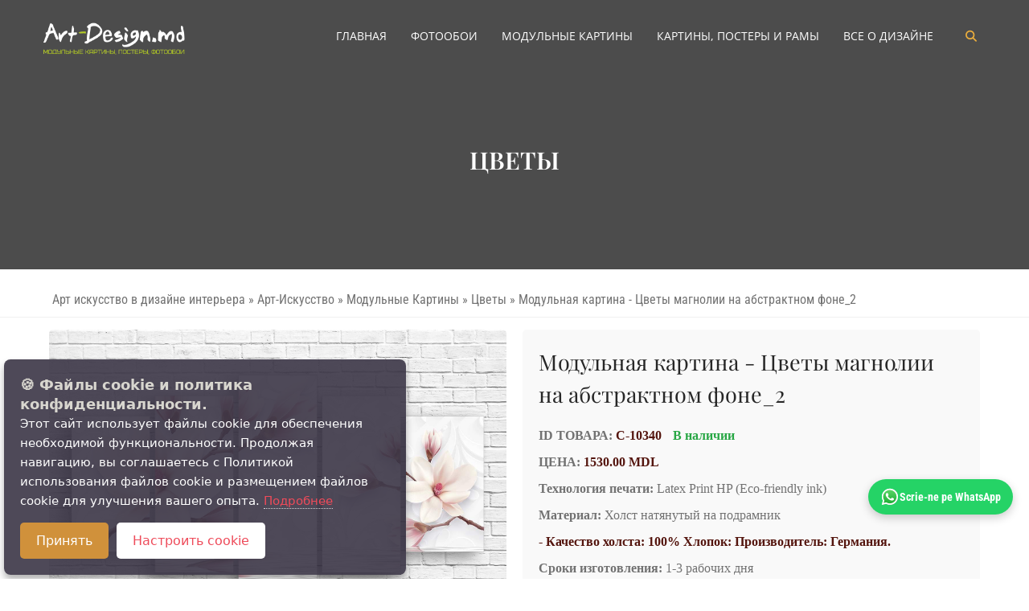

--- FILE ---
content_type: text/html; charset=utf-8
request_url: https://art-design.md/4295-modulnaja-kartina-cvety-magnolii-na-abstraktnom-fone_2.html
body_size: 13484
content:
<!DOCTYPE html>

<html lang="ru-RU" xml:lang="ru-RU" prefix="og: https://ogp.me/">   
  <head>

<meta name="geo.region" content="MD" >
<meta name="language" content="ru">   
<title>Модульная картина | Цветы магнолии на абстрактном фоне | Картина цветы магнолии | Модульная картина цветы | Art-design.md</title>
<meta charset="utf-8">
<meta name="description" content="Модульная картина - Цветы магнолии на абстрактном фоне_2 - Представленный выше товар – это модульная картина, которую изготавливают на заказ. - Состоит ком...">
<meta name="keywords" content="Модульная картина, Цветы магнолии на абстрактном фоне, Картина цветы магнолии, Модульная картина цветы, Картины под заказ Кишинев">
<meta name="generator" content="DataLife Engine (https://dle-news.ru)">
<link rel="canonical" href="https://art-design.md/4295-modulnaja-kartina-cvety-magnolii-na-abstraktnom-fone_2.html">
<link rel="preconnect" href="https://art-design.md/" fetchpriority="high">
<meta property="twitter:title" content="Модульная картина | Цветы магнолии на абстрактном фоне | Картина цветы магнолии | Модульная картина цветы | Art-design.md">
<meta property="twitter:url" content="https://art-design.md/4295-modulnaja-kartina-cvety-magnolii-na-abstraktnom-fone_2.html">
<meta property="twitter:card" content="summary_large_image">
<meta property="twitter:image" content="https://art-design.md/uploads/posts/2023-07/1689064761_c-10340.jpg">
<meta property="twitter:description" content="- Представленный выше товар – это модульная картина, которую изготавливают на заказ. - Состоит композиция из нескольких постеров отпечатанных на натуральном холсте. - Готовые изображения натягиваются на деревянный подрамник. - Указанная цена за стандартный размер готового товара. - Возможно">
<meta property="og:type" content="article">
<meta property="og:site_name" content="Art-Design.md - Фотообои, модульные картины, постеры в дизайне интерьера">
<meta property="og:title" content="Модульная картина | Цветы магнолии на абстрактном фоне | Картина цветы магнолии | Модульная картина цветы | Art-design.md">
<meta property="og:url" content="https://art-design.md/4295-modulnaja-kartina-cvety-magnolii-na-abstraktnom-fone_2.html">
<meta property="og:image" content="https://art-design.md/uploads/posts/2023-07/1689064761_c-10340.jpg">
<meta property="og:description" content="- Представленный выше товар – это модульная картина, которую изготавливают на заказ. - Состоит композиция из нескольких постеров отпечатанных на натуральном холсте. - Готовые изображения натягиваются на деревянный подрамник. - Указанная цена за стандартный размер готового товара. - Возможно">
<link rel="alternate" hreflang="x-default" href="https://art-design.md/4295-modulnaja-kartina-cvety-magnolii-na-abstraktnom-fone_2.html">
<link rel="alternate" hreflang="ru" href="https://art-design.md/4295-modulnaja-kartina-cvety-magnolii-na-abstraktnom-fone_2.html">
<link rel="alternate" hreflang="ro" href="https://art-design.md/ro/4295-tablou-multicanvas-flori-de-magnolie-pe-fundal-abstract_2.html">

<script src="/engine/classes/js/jquery3.js?v=67gqx"></script>
<script src="/engine/classes/js/jqueryui3.js?v=67gqx" defer></script>
<script src="/engine/classes/js/dle_js.js?v=67gqx" defer></script>
<script src="/engine/classes/fancybox/fancybox.js?v=67gqx" defer></script>
<script type="application/ld+json">{"@context":"https://schema.org","@graph":[{"@type":"BreadcrumbList","@context":"https://schema.org/","itemListElement":[{"@type":"ListItem","position":1,"item":{"@id":"https://art-design.md/","name":"Арт искусство в дизайне интерьера"}},{"@type":"ListItem","position":2,"item":{"@id":"https://art-design.md/art-iskusstvo/","name":"Арт-Искусство "}},{"@type":"ListItem","position":3,"item":{"@id":"https://art-design.md/art-iskusstvo/modulnye-kartiny/","name":"Модульные Картины "}},{"@type":"ListItem","position":4,"item":{"@id":"https://art-design.md/art-iskusstvo/modulnye-kartiny/cvety/","name":"Цветы"}},{"@type":"ListItem","position":5,"item":{"@id":"https://art-design.md/4295-modulnaja-kartina-cvety-magnolii-na-abstraktnom-fone_2.html","name":"Модульная картина - Цветы магнолии на абстрактном фоне_2"}}]}]}</script>
<meta name="viewport" content="width=device-width, initial-scale=1.0"> 
<!-- preconnect — в самом начале -->
<link rel="preload" href="/templates/ProfitDom/fonts/open-sans/open-sans-v44-cyrillic_cyrillic-ext_latin_latin-ext-700.woff2" as="font" type="font/woff2" crossorigin>
<link rel="preload" href="/templates/ProfitDom/fonts/playfair-display/playfair-display-v40-cyrillic_latin_latin-ext-700.woff2" as="font" type="font/woff2" crossorigin>
<link rel="preload" href="/templates/ProfitDom/fonts/pt-sans/pt-sans-v18-cyrillic_cyrillic-ext_latin_latin-ext-regular.woff2" as="font" type="font/woff2" crossorigin>
<link rel="preload" href="/templates/ProfitDom/fonts/fontawesome/fa-solid-900.woff2" as="font" type="font/woff2" crossorigin>

<!-- Шрифты с font-display: swap -->
 <link rel="stylesheet" href="/templates/ProfitDom/css/swiper-bundle.min.css"> 
<link rel="preload" as="image" href="https://art-design.md/templates/ProfitDom/images/logo.webp">
<link rel="preload" href="https://art-design.md/templates/ProfitDom/css/table.css" as="style" onload="this.onload=null;this.rel='stylesheet'">
<link rel="stylesheet" href="/templates/ProfitDom/js/bootstrap/bootstrap.min.css">        
<link rel="preload" href="/templates/ProfitDom/css/engine.css" as="style" onload="this.onload=null;this.rel='stylesheet'">
<link rel="preload" href="/templates/ProfitDom/css/styles.min.css" as="style" onload="this.onload=null;this.rel='stylesheet'"> 
<link rel="stylesheet" href="/templates/ProfitDom/css/fonts.css">
<link rel="stylesheet" href="/templates/ProfitDom/css/fa4-shim.css">

<link rel="shortcut icon" href="https://art-design.md/templates/ProfitDom/images/favicon/favicon.ico" type="image/x-icon">
<link rel="icon" type="image/svg+xml" href="https://art-design.md/templates/ProfitDom/images/favicon/favicon.svg">
<link rel="icon" type="image/png" href="https://art-design.md/templates/ProfitDom/images/favicon/favicon-32x32.png" sizes="32x32">
<link rel="icon" type="image/png" href="https://art-design.md/templates/ProfitDom/images/favicon/favicon-96x96.png" sizes="96x96">
<link rel="icon" type="image/png" href="https://art-design.md/templates/ProfitDom/images/favicon/favicon-192x192.png" sizes="192x192">
<link rel="apple-touch-icon" sizes="180x180" href="https://art-design.md/templates/ProfitDom/images/favicon/apple-touch-icon.png">
<link rel="preload" as="image" href="https://art-design.md/templates/ProfitDom/images/sl-1.webp" type="image/webp" fetchpriority="high">
<meta name="apple-mobile-web-app-title" content="Art-Design.md">
<meta name="msapplication-TileColor" content="#ffffff">
<meta name="msapplication-TileImage" content="https://art-design.md/templates/ProfitDom/images/favicon/web-app-manifest-144x144.png">
<link rel="manifest" href="https://art-design.md/templates/ProfitDom/images/favicon/site.webmanifest"> 
<link rel="stylesheet" href="/templates/ProfitDom/js/megamenu/stylesheets/screen.css">
<link rel="stylesheet" href="/templates/ProfitDom/css/theme-default.css">
<link rel="stylesheet" href="/templates/ProfitDom/js/loaders/stylesheets/screen.css">
<link rel="stylesheet" href="/templates/ProfitDom/css/corporate.css">
<link rel="stylesheet" href="/templates/ProfitDom/css/simple-line-icons.css">
<link rel="stylesheet" href="/templates/ProfitDom/css/et-line-font.css">    
<link href="https://art-design.md/templates/ProfitDom/css/example.css" rel="stylesheet"> 

  
<script src="https://analytics.ahrefs.com/analytics.js" data-key="DKHecfuAkFXegqP0VghBVg" async></script> 
<!-- Meta Pixel Code -->
<!--<script>
!function(f,b,e,v,n,t,s)
{if(f.fbq)return;n=f.fbq=function(){n.callMethod?
n.callMethod.apply(n,arguments):n.queue.push(arguments)};
if(!f._fbq)f._fbq=n;n.push=n;n.loaded=!0;n.version='2.0';
n.queue=[];t=b.createElement(e);t.async=!0;
t.src=v;s=b.getElementsByTagName(e)[0];
s.parentNode.insertBefore(t,s)}(window, document,'script',
'https://connect.facebook.net/en_US/fbevents.js');
fbq('init', '893145658213239');
fbq('track', 'PageView');
</script>
<noscript><img height="1" width="1" style="display:none"
src="https://www.facebook.com/tr?id=893145658213239&ev=PageView&noscript=1"
/></noscript>-->
<!-- End Meta Pixel Code -->

<script>
  document.addEventListener('DOMContentLoaded', function () {
    new Swiper('.cat-slider-new', {
      loop: true,
      spaceBetween: 18,

      navigation: {
        nextEl: '.cat-slider-next-new',
        prevEl: '.cat-slider-prev-new',
      },

      // свайп мышкой/пальцем ВЕЗДЕ
      // allowTouchMove по умолчанию true – просто НЕ указываем его
      grabCursor: true,   // приятный курсор "рука"
      speed: 450,         // скорость анимации (мягче, чем рывок)
      threshold: 10,      // надо чуть сильнее дернуть, чтобы переключился слайд

      slidesPerView: 1,
      centeredSlides: true,
      centeredSlidesBounds: true,

      breakpoints: {
        480: {
          slidesPerView: 1,
          spaceBetween: 14,
          centeredSlides: false,
        },
        768: {
          slidesPerView: 2,
          spaceBetween: 16,
        },
        1200: {
          slidesPerView: 3,
          spaceBetween: 18,
        },
        1600: {
          slidesPerView: 4,
          spaceBetween: 18,
        },
        1900: {
          slidesPerView: 5,
          spaceBetween: 20,
        }
      }
    });
  });
</script>
<script src="/templates/ProfitDom/js/swiper-bundle.min.js" defer></script>

<script src="/templates/ProfitDom/js/jquery.ihavecookies_ru.js" defer></script> 
        <script>
    var options = {
        title: '&#x1F36A; Файлы cookie и политика конфиденциальности.',
        message: 'Этот сайт использует файлы cookie для обеспечения необходимой функциональности. Продолжая навигацию, вы соглашаетесь с Политикой использования файлов cookie и размещением файлов cookie для улучшения вашего опыта.',
        delay: 600,
        expires: 1,
        link: 'https://art-design.md/politika-ispolzovanija-fajlov-cookie.html',
        onAccept: function(){
            var myPreferences = $.fn.ihavecookies.cookie();
            console.log('Настройки сохранены...');
            console.log(myPreferences);
        },
        uncheckBoxes: true,
        acceptBtnLabel: 'Принять',
        moreInfoLabel: 'Подробнее',
        cookieTypesTitle: 'Выберите файлы cookie, которые вы хотите принять ',
        fixedCookieTypeLabel: 'Обязательные',
        fixedCookieTypeDesc: 'Необходимы для правильной работы сайта.'
    }

    $(document).ready(function() {
        $('body').ihavecookies(options);

        if ($.fn.ihavecookies.preference('marketing') === true) {
            console.log('Эта опция должна быть включена.');
        }

        $('#ihavecookiesBtn').on('click', function(){
            $('body').ihavecookies(options, 'reinit');
        });
    });
</script>

 
 </head> 
    <body>
    <div class="over-loader loader-live">
    <div class="loader">
        <div class="loader-item style4">
		    <div class="cube1"></div>
			<div class="cube2"></div>               
	</div></div></div>
    <div class="wrapper-boxed">
	<div class="site-wrapper">
		<div class="col-md-12 nopadding">
			<div class="header-section style1 noborder no-bg fn-mar pin-style">
				<div class="container">
					<div class="mod-menu">
						<div class="row">
							<div class="col-sm-2">
								<a href="https://art-design.md/" title="Art-Design.md - Фотообои и Картины высокого качества в Кишиневе" class="logo style-2 mar-4">
								<img src="/templates/ProfitDom/images/logo.webp" alt="Art-Design.md - Обои и картины для спальни, гостиной и кухни. Быстрая доставка по Молдове.." width="200" height="51" style="aspect-ratio: 200 / 51;" loading="lazy"></a></div>
							<div class="col-sm-10">
								<div class="main-nav">
									<ul class="nav navbar-nav top-nav">
										<li class="search-parent">
											
                                            <a role="button" class="m-link" aria-label="Поиск по сайту"><i class="fa fa-search"></i></a>
											<div class="search-box ">
												<div class="content">
													<div class="form-control">
														<form id="q_search" method="post">
															<input id="story" name="story" type="search" placeholder="Поиск">
															<input type="hidden" name="do" value="search">
															<input type="hidden" name="subaction" value="search">
														</form>	</div>
													
                                                     <a role="button" class="close-btn mar-1" aria-label="Закрыть поиск"> X</a>
												</div></div></li>
										<li class="visible-xs menu-icon">
                                            
                                            <a role="button" class="navbar-toggle collapsed" data-toggle="collapse" data-target="#menu" aria-expanded="false" aria-label="Открыть меню"><i aria-hidden="true" class="fa fa-bars"></i></a></li>
									</ul><div id="menu" class="collapse">
  <ul class="nav navbar-nav">
    
    <li><a href="https://art-design.md/">Главная</a></li>

    <!-- ОТДЕЛЬНЫЙ РАЗДЕЛ: ФОТООБОИ -->
    <li class="dropdown fototapet-menu">
      
      
        <a href="https://art-design.md/art-iskusstvo/tapete/" role="button" aria-expanded="false">Фотообои</a>
        <span class="arrow"></span>
      

      <ul class="dm-align-2">
        
        
              <li><a href="https://art-design.md/art-iskusstvo/tapete/architecture/"><i class="fa fa-angle-right"></i> &nbsp; Архитектура, Текстура</a></li>
              <li><a href="https://art-design.md/art-iskusstvo/tapete/tapete-city/"><i class="fa fa-angle-right"></i> &nbsp; Города и Страны</a></li>
              <li><a href="https://art-design.md/art-iskusstvo/tapete/kitchen/"><i class="fa fa-angle-right"></i> &nbsp; Фрукты, Напитки</a></li>
              <li><a href="https://art-design.md/art-iskusstvo/tapete/sport/"><i class="fa fa-angle-right"></i> &nbsp; Спорт</a></li>
              <li><a href="https://art-design.md/art-iskusstvo/tapete/tapete-flori/"><i class="fa fa-angle-right"></i> &nbsp; Цветы</a></li>
              <li><a href="https://art-design.md/art-iskusstvo/tapete/tapete-nature/"><i class="fa fa-angle-right"></i> &nbsp; Природа</a></li>
              <li><a href="https://art-design.md/art-iskusstvo/tapete/animals/"><i class="fa fa-angle-right"></i> &nbsp; Животные</a></li>
              <li><a href="https://art-design.md/art-iskusstvo/tapete/tapete-children/"><i class="fa fa-angle-right"></i> &nbsp; Дети и подростки</a></li>
              <li><a href="https://art-design.md/art-iskusstvo/tapete/retro/"><i class="fa fa-angle-right"></i> &nbsp; Ретро</a></li>
              <li><a href="https://art-design.md/art-iskusstvo/tapete/fresco/"><i class="fa fa-angle-right"></i> &nbsp; Пейзаж, Фреско</a></li>
              <li><a href="https://art-design.md/art-iskusstvo/tapete/3d-efect/"><i class="fa fa-angle-right"></i> &nbsp; Фотообои 3D</a></li>
              <li><a href="https://art-design.md/art-iskusstvo/tapete/grafica/"><i class="fa fa-angle-right"></i> &nbsp; Графика, Абстракция</a></li>
        
      </ul>
    </li>
    <!-- ОТДЕЛЬНЫЙ РАЗДЕЛ: МОДУЛЬНЫЕ КАРТИНЫ -->
    <li class="dropdown multicanvas-menu">
      
      
        <a href="https://art-design.md/art-iskusstvo/modulnye-kartiny/" role="button" aria-expanded="false">Модульные картины</a>
        <span class="arrow"></span>
      

      <ul class="dm-align-2">
        
        
              <li><a href="https://art-design.md/art-iskusstvo/modulnye-kartiny/detskie/"><i class="fa fa-angle-right"></i> &nbsp; Детские</a></li>
              <li><a href="https://art-design.md/art-iskusstvo/modulnye-kartiny/abstrakciya/"><i class="fa fa-angle-right"></i> &nbsp; Абстракция</a></li>
              <li><a href="https://art-design.md/art-iskusstvo/modulnye-kartiny/goroda-i-strany/"><i class="fa fa-angle-right"></i> &nbsp; Города и Страны</a></li>
              <li><a href="https://art-design.md/art-iskusstvo/modulnye-kartiny/cvety/"><i class="fa fa-angle-right"></i> &nbsp; Цветы</a></li>
              <li><a href="https://art-design.md/art-iskusstvo/modulnye-kartiny/priroda-i-zhivotnye/"><i class="fa fa-angle-right"></i> &nbsp; Природа и Животные</a></li>
              <li><a href="https://art-design.md/art-iskusstvo/modulnye-kartiny/trevel/"><i class="fa fa-angle-right"></i> &nbsp; Пейзаж</a></li>
              <li><a href="https://art-design.md/art-iskusstvo/modulnye-kartiny/lyudi/"><i class="fa fa-angle-right"></i> &nbsp; Люди</a></li>
              <li><a href="https://art-design.md/art-iskusstvo/modulnye-kartiny/sports/"><i class="fa fa-angle-right"></i> &nbsp; Спорт</a></li>
              <li><a href="https://art-design.md/art-iskusstvo/modulnye-kartiny/eda-i-napitki/"><i class="fa fa-angle-right"></i> &nbsp; Еда и Напитки</a></li>
              <li><a href="https://art-design.md/art-iskusstvo/modulnye-kartiny/transport/"><i class="fa fa-angle-right"></i> &nbsp; Транспорт</a></li>
              <li><a href="https://art-design.md/art-iskusstvo/modulnye-kartiny/vintaj/"><i class="fa fa-angle-right"></i> &nbsp; Ретро</a></li>
        
      </ul>
    </li>

    <!-- МЕГА: Постеры, Рамы, Картины в раме + услуги -->
    <li class="mega-menu">
      
      <a role="button" data-toggle="dropdown" aria-expanded="false">Картины, Постеры и Рамы</a> <span class="arrow"></span>

      <ul>
        <!-- Постеры -->
        <li>
          
          <a href="https://art-design.md/art-iskusstvo/foto-postery/" title="Постер">Постер на холсте</a> <span class="arrow"></span>
          <ul>
            
            
              <li><a href="https://art-design.md/art-iskusstvo/foto-postery/abstraction/"><i class="fa fa-angle-right"></i> &nbsp; Абстракция, Графика</a></li>
              <li><a href="https://art-design.md/art-iskusstvo/foto-postery/maps/"><i class="fa fa-angle-right"></i> &nbsp; Карта Мира</a></li>
              <li><a href="https://art-design.md/art-iskusstvo/foto-postery/food-poster/"><i class="fa fa-angle-right"></i> &nbsp; Фрукты и Овощи</a></li>
              <li><a href="https://art-design.md/art-iskusstvo/foto-postery/postery-eda-i-napitki/"><i class="fa fa-angle-right"></i> &nbsp; Напитки</a></li>
              <li><a href="https://art-design.md/art-iskusstvo/foto-postery/poster_liudi/"><i class="fa fa-angle-right"></i> &nbsp; Люди</a></li>
              <li><a href="https://art-design.md/art-iskusstvo/poster_deti_podrostki/"><i class="fa fa-angle-right"></i> &nbsp; Дети, Подростки</a></li>
              <li><a href="https://art-design.md/art-iskusstvo/foto-postery/postery-priroda-i-peyzazhi/"><i class="fa fa-angle-right"></i> &nbsp; Природа и пейзажи</a></li>
              <li><a href="https://art-design.md/art-iskusstvo/foto-postery/postery-zhivotnyy-mir/"><i class="fa fa-angle-right"></i> &nbsp; Мир Животный</a></li>
              <li><a href="https://art-design.md/art-iskusstvo/foto-postery/postery-tehnika-i-transport/"><i class="fa fa-angle-right"></i> &nbsp; Техника и транспорт</a></li>
              <li><a href="https://art-design.md/art-iskusstvo/foto-postery/all-picture/"><i class="fa fa-angle-right"></i> &nbsp; Живопись, Искусство</a></li>
              <li><a href="https://art-design.md/art-iskusstvo/africa/"><i class="fa fa-angle-right"></i> &nbsp; Картины, Африка</a></li>
            
          </ul>
        </li>

        <!-- Картина в раме -->
        <li>
          
          <a href="https://art-design.md/kartiny-v-ramah/" title="Картина в раме">Картина на холсте в раме</a> <span class="arrow"></span>
          <ul>
            
            
              <li><a href="https://art-design.md/kartiny-v-ramah/art-grafika/"><i class="fa fa-angle-right"></i> &nbsp; Арт-графика и абстракции</a></li>
              <li><a href="https://art-design.md/kartiny-v-ramah/maps-rama/"><i class="fa fa-angle-right"></i> &nbsp; Карта Мира в раме</a></li>
              <li><a href="https://art-design.md/kartiny-v-ramah/spetii-rama/"><i class="fa fa-angle-right"></i> &nbsp; Фрукты, овощи и специи</a></li>
              <li><a href="https://art-design.md/kartiny-v-ramah/napitchi-v-ramah/"><i class="fa fa-angle-right"></i> &nbsp; Напитки в интерьере</a></li>
              <li><a href="https://art-design.md/kartiny-v-ramah/siluat-i-portreti/"><i class="fa fa-angle-right"></i> &nbsp; Силуэты и портреты</a></li>
            
          </ul>
        </li>

        <!-- Рамы -->
        <li>
          
          <a href="https://art-design.md/baghet_plastic/" title="Багет для Рам">Рамы для Картин</a> <span class="arrow"></span>
          <ul>
            
            
              <li><a href="https://art-design.md/baghet_plastic/baghet_plastic_1-3cm/"><i class="fa fa-angle-right"></i> &nbsp; Пластиковый багет (Рама) 1-3см</a></li>
              <li><a href="https://art-design.md/baghet_plastic/baghet_plastic_4-5cm/"><i class="fa fa-angle-right"></i> &nbsp; Пластиковый багет (Рама) 4-5см</a></li>
              <li><a href="https://art-design.md/baghet_plastic/baghet_plastic_6-7cm/"><i class="fa fa-angle-right"></i> &nbsp; Пластиковый багет (Рама) 6-7см</a></li>
            
          </ul>
        </li>

        <!-- Услуги -->
        <li>
          
          <a href="https://art-design.md/fotografij-na-holste.html" title="Фото печать на холсте с рамой">Печать фото на холсте</a>
        </li>
        <li>
          
          <a href="https://art-design.md/collage.html" title="Коллаж на холсте под заказ">Фото коллаж на холсте</a>
        </li>
      </ul>
    </li>

    <!-- ОТДЕЛЬНЫЙ РАЗДЕЛ: Все о дизайне -->
    <li>
      
      <a href="https://art-design.md/dizayn-interera/">Все о дизайне</a> <span class="arrow"></span>
      <ul class="dm-align-2">
        
        
          <li><a href="https://art-design.md/dizayn-interera/stil-interera/">Стиль Интерьера</a></li>
          <li><a href="https://art-design.md/dizayn-interera/dekor-v-interere/">Декор в Интерьере</a></li>
          <li><a href="https://art-design.md/dizayn-interera/construction-and-repair/">Строительство и Ремонт</a></li>
        
      </ul>
    </li>
  </ul>
</div>
</div>	</div>
						</div></div></div></div></div></div></div>
		<div class="clearfix"></div>		
		
		
		<section class="section-side-image clearfix">
			<div class="img-holder col-md-12 col-sm-12 col-xs-12">
				<div class="background-imgholder" style="background:url(https://art-design.md/templates/ProfitDom/images/18.avif);"><img class="nodisplay-image" src="/templates/ProfitDom/images/18.avif" alt="Обои под заказ в Кишиневе" width="1750" height="800" loading="eager" fetchpriority="high" decoding="async"></div>
			</div>
			<div class="container-fluid">
				<div class="row">
					<div class="col-md-12 col-sm-12 col-xs-12 clearfix nopadding">
						<div class="header-inner less-height">
							<div class="overlay">
								<div class="text text-center"><br><br><br>
									<h3 class="uppercase text-white less-mar-1 title">Цветы</h3>
								</div></div></div></div></div></div>
		</section>

		<div class="clearfix"></div>		
		<section>
			<div class="pagenation-holder">
				<div class="container">
					<div class="row">
						<div class="col-md-12">
							<p class="uppercase font-weight-7 less-mar-1" style="font-size:16px"><div class="over"><a href="https://art-design.md/">Арт искусство в дизайне интерьера</a> » <a href="https://art-design.md/art-iskusstvo/">Арт-Искусство </a> » <a href="https://art-design.md/art-iskusstvo/modulnye-kartiny/">Модульные Картины </a> » <a href="https://art-design.md/art-iskusstvo/modulnye-kartiny/cvety/">Цветы</a> » Модульная картина - Цветы магнолии на абстрактном фоне_2</div></p>

						</div></div></div></div>    
		</section>  
		

 

<!-- Tapete-->



 
<!-- Poster-->


 
		<div class="clearfix"></div>
		<link rel="stylesheet" href="/templates/ProfitDom/uniform/css/uniform_multicanvas.css?v=1">

<script>
document.addEventListener('DOMContentLoaded', function() {
    document.querySelectorAll('script[type="application/ld+json"]').forEach((el) => {
        if (el.textContent.includes('"@graph"')) {
            el.parentNode.removeChild(el);
        }
    });
    var schemaScript = document.getElementById('schema-script');
    if (schemaScript) {
        var schemaData = JSON.parse(schemaScript.textContent);
        if (schemaData.description.length > 10) {
            schemaData.description = schemaData.description.substring(10);
        }
        schemaScript.parentNode.removeChild(schemaScript);
        var newSchemaScript = document.createElement('script');
        newSchemaScript.type = 'application/ld+json';
        newSchemaScript.textContent = JSON.stringify(schemaData, null, 2);
        document.head.appendChild(newSchemaScript);
    }
});
</script>

<script type="application/ld+json" id="schema-script">
{
  "@context": "https://schema.org/",
  "@type": "Product",
  "name": "Модульная картина - Цветы магнолии на абстрактном фоне_2",     
  "model": "C-10340",   
  "url": "https://art-design.md/4295-modulnaja-kartina-cvety-magnolii-na-abstraktnom-fone_2.html",
  "description": "- Представленный выше товар – это модульная картина, которую изготавливают на заказ. - Состоит композиция из нескольких постеров отпечатанных на натуральном",
  "image": {
    "@type": "ImageObject",
    "url": "https://art-design.md/uploads/posts/2023-07/1689064763_c-10340.jpg"
  },
  "brand": {
    "@type": "Brand",
    "name": "ART-DESIGN.MD"
  },
  "offers": {
    "@type": "Offer",
    "price": "1530.00",
    "priceCurrency": "MDL",
    "shippingDetails": {
      "@type": "OfferShippingDetails",
      "shippingRate": {
        "@type": "MonetaryAmount",
        "value": "100.00",
        "currency": "MDL"
      },
      "deliveryTime": {
        "@type": "ShippingDeliveryTime",
        "handlingTime": {
          "@type": "QuantitativeValue",
          "minValue": 1,
          "maxValue": 2,
          "unitText": "Рабочих дней",
          "unitCode": "d"
        },
        "transitTime": {
          "@type": "QuantitativeValue",
          "minValue": 1,
          "maxValue": 3,
          "unitText": "Рабочих дней",
          "unitCode": "d"
        }
      },
      "shippingDestination": {
        "@type": "DefinedRegion",
        "addressCountry": "MD"
      }
    },
    "availability": "https://schema.org/PreOrder",
    "seller": {
      "@type": "Organization",
      "name": "Picture Design SRL",
      "address": {
        "@type": "PostalAddress",
        "addressCountry": "MD"
      }
    },
    "priceValidUntil": "2026-12-31",
    "hasMerchantReturnPolicy": {
      "@type": "MerchantReturnPolicy",
      "returnPolicyCategory": "https://schema.org/MerchantReturnFiniteReturnWindow",
      "applicableCountry": {
        "@type": "Country",
        "name": "MD"
      },
      "returnMethod": "https://schema.org/ReturnByMail",
      "returnFees": "https://schema.org/FreeReturn",
      "merchantReturnDays": 5
    }
  },
  "aggregateRating": {
    "@type": "AggregateRating",
    "bestRating": 5,
    "ratingValue": 4.88,
    "reviewCount": 10262
  },
  "review": {
    "@type": "Review",
    "reviewRating": {
      "@type": "Rating",
      "ratingValue": "4",
      "bestRating": "5"
    },
    "author": {
      "@type": "Person",
      "name": "art-design"
    }
  }
}
</script>


<div class="story-full">
  <div class="product-image">
        <div class="col-xs-12 col-md-6"> 
<a href="https://art-design.md/uploads/posts/2023-07/1689064763_c-10340.jpg" data-highslide="single" target="_blank"><img class="xfieldimage main-img" src="/uploads/posts/2023-07/thumbs/1689064763_c-10340.jpg" alt="Модульная картина - Цветы магнолии на абстрактном фоне_2" width="900" height="675" style="aspect-ratio: 4 / 3;" fetchpriority="high" loading="eager" decoding="async"></a>
            <div class="text" itemprop="articleBody"> 
       </div></div></div>
          <div class="col-xs-12 col-md-6">
            <div class="tovar-info">
                <h1 class="title" itemprop="headline">Модульная картина - Цветы магнолии на абстрактном фоне_2</h1>
                <ul class="product-details">
                    <li><b>ID ТОВАРА:</b>  <span class="red"> <span class="id_tov">C-10340</span></span>
                    <span class="green" style="padding-left:10px">В наличии</span>
                    </li>                    
                    <li><b>ЦЕНА:</b> 
                    <span class="price"><span class="red"><b>1530.00 MDL</b></span></span> </li>
                    <li><b>Технология печати:</b> Latex Print HP (Eco-friendly ink)</li>
                    <li><b>Материал:</b> Холст натянутый на подрамник</li>
                    <li><span class="red"><b>- Качество холста: 100% Хлопок: Производитель: Германия. </b></span></li>  
                    <li><b>Сроки изготовления:</b> 1-3 рабочих дня</li>       
                     <li><b>Состоит из: </b><span class="red"> 5 частей</span></li>      
                    <li><b>Общий размер композиции: </b><span class="red"><span class="size_compos"> (150x80cm)</span></span></li>                   
                    <li><b>Размеры каждого фрагмента: </b> <span class="red">28x80см - 1шт, 28x64см - 2шт, 28x49см - 2шт</span></li>       
                    <li><span class="red"><b>- Отпечатанный холст или фотообои могут незначительно отличаться по цветам и оттенкам от образца, представленного на сайте. Это связано с особенностями цветопередачи и настройки экранов.</b></span></li>
                     <div class="center-container">
                    <button class="uf-btn ladda-button" type="button" data-style="zoom-out" onclick="toggleSpoiler('spoilerContent2')" id="spoilerButton2">
                    <span class="ladda-label" style="padding-left: 25px; padding-right: 30px" data-uniform='{"formConfig": "multicanvas_md"}'>📝 ОФОРМИТЬ ЗАКАЗ📝
                    </span></button></div>
                </ul></div></div></div><br>
<div class="clearfix"></div>
<div class="col-xs-12 story-full wrapper">
  <br>
  <div class="text" itemprop="articleBody">
    - Представленный выше товар – это модульная картина, которую изготавливают на заказ. <br> - Состоит композиция из нескольких постеров отпечатанных на натуральном холсте.<br><br> - Готовые изображения натягиваются на деревянный подрамник. <br> - Указанная цена за стандартный размер готового товара. <br><br> - Возможно изменение размера постера или редактирование по желанию заказчика.<br> - Создание Модульной Картины индивидуальной или нестандартной формы или размера возможно, для этого свяжитесь с администрацией.<br><br> - Не нашли нужного сюжета или тематики - высылайте ваш запрос на <!--sizestart:3--><span style="font-size:12pt;"><!--/sizestart--><!--colorstart:#FF0000--><span style="color:#FF0000"><!--/colorstart-->info@art-design.md<!--colorend--></span><!--/colorend--><!--sizeend--></span><!--/sizeend-->, мы обязательно поможем.<br><br> - Заказ формируется в течение 1-3 дней и варьируется от сложности заказа.<br><br> - Курьерская доставка бесплатна для наших клиентов, но только по городу Кишинёв. В другие регионы нашей страны стоимость доставки рассчитывается индивидуально.<br><br><!--colorstart:#FF0000--><span style="color:#FF0000"><!--/colorstart--><!--sizestart:3--><span style="font-size:12pt;"><!--/sizestart--> - Все изображения расположенные на сайте только для ознакомительных целей, и не может использоваться в коммерческой среде.<br> - Готовый холст или обои могут незначительно отличаться от образца в цветах и оттенках.<!--sizeend--></span><!--/sizeend--><!--colorend--></span><!--/colorend--><!--colorstart:#FF0000--><span style="color:#FF0000"><!--/colorstart--><!--colorend--></span><!--/colorend-->
    
  </div>
  
  
  <div class="simnews">
    <p class="asemanatoare-title">
      <b>Похожие товары:</b>
    </p>
    <br>
    
<div class="col-custom">
	<div class="produse-box img">
        <div class="gallery-item">
<img class="xfieldimage short-img" src="/uploads/posts/2023-07/1688387246_c-10325.jpg" alt="Модульная картина - Цветы магнолии на абстрактном фоне_2" width="563" height="387" style="aspect-ratio: 563 / 387;"> 
            <div class="text">
		<h2 class="product-name"><a href="https://art-design.md/4268-modulnaja-kartina-orhideja-na-abstraktnom-fone_5.html">Модульная картина - Орхидея на абстрактном фоне_5...</a></h2>
                <div class="price-tag">
            <span class="reg">1530.00 MDL</span>
            </div></div>						
		</div>
	</div>
</div>

<div class="col-custom">
	<div class="produse-box img">
        <div class="gallery-item">
<img class="xfieldimage short-img" src="/uploads/posts/2018-08/1535434937_1600.jpg" alt="Модульная картина - Цветы магнолии на абстрактном фоне_2" width="563" height="387" style="aspect-ratio: 563 / 387;"> 
            <div class="text">
		<h2 class="product-name"><a href="https://art-design.md/1895-modulnaja-kartina-raspustilas-orhideja.html">Модульная картина - Распустилась орхидея...</a></h2>
                <div class="price-tag">
            <span class="reg">1360.00 MDL</span>
            </div></div>						
		</div>
	</div>
</div>

<div class="col-custom">
	<div class="produse-box img">
        <div class="gallery-item">
<img class="xfieldimage short-img" src="/uploads/posts/2017-06/1497004840_1600.jpg" alt="Модульная картина - Цветы магнолии на абстрактном фоне_2" width="563" height="387" style="aspect-ratio: 563 / 387;"> 
            <div class="text">
		<h2 class="product-name"><a href="https://art-design.md/22-triptih-zheltye-tyulpany.html">Триптих - Желтые Тюльпаны...</a></h2>
                <div class="price-tag">
            <span class="reg">1270.00 MDL</span>
            </div></div>						
		</div>
	</div>
</div>

<div class="col-custom">
	<div class="produse-box img">
        <div class="gallery-item">
<img class="xfieldimage short-img" src="/uploads/posts/2017-06/1496997682_1600.jpg" alt="Модульная картина - Цветы магнолии на абстрактном фоне_2" width="563" height="387" style="aspect-ratio: 563 / 387;"> 
            <div class="text">
		<h2 class="product-name"><a href="https://art-design.md/21-triptih-maki.html">Триптих - Маки...</a></h2>
                <div class="price-tag">
            <span class="reg">1340.00 MDL</span>
            </div></div>						
		</div>
	</div>
</div>

  </div>
  

  <br class="clr">

  <div class="story_tools ignore-select">
    <div class="category">
      <svg class="icon icon-cat"><use xlink:href="#icon-cat"></use></svg>
      <a href="https://art-design.md/art-iskusstvo/">Арт-Искусство </a> / <a href="https://art-design.md/art-iskusstvo/modulnye-kartiny/">Модульные Картины </a> / <a href="https://art-design.md/art-iskusstvo/modulnye-kartiny/cvety/">Цветы</a>
    </div>

    
    <div class="rate">
      
      <div class="rate_stars"><div data-ratig-layer-id='4295'>
	<div class="rating">
		<ul class="unit-rating">
		<li class="current-rating" style="width:0%;">0</li>
		<li><a href="#" title="Плохо" class="r1-unit" onclick="doRate('1', '4295'); return false;">1</a></li>
		<li><a href="#" title="Приемлемо" class="r2-unit" onclick="doRate('2', '4295'); return false;">2</a></li>
		<li><a href="#" title="Средне" class="r3-unit" onclick="doRate('3', '4295'); return false;">3</a></li>
		<li><a href="#" title="Хорошо" class="r4-unit" onclick="doRate('4', '4295'); return false;">4</a></li>
		<li><a href="#" title="Отлично" class="r5-unit" onclick="doRate('5', '4295'); return false;">5</a></li>
		</ul>
	</div>
</div></div>
      

      
    </div>
    
  </div>

  <div class="meta ignore-select">
    <ul class="right">
      <li class="grey">
        <i class="fa fa-folder"></i>&nbsp;<a href="https://art-design.md/art-iskusstvo/">Арт-Искусство </a> / <a href="https://art-design.md/art-iskusstvo/modulnye-kartiny/">Модульные Картины </a> / <a href="https://art-design.md/art-iskusstvo/modulnye-kartiny/cvety/">Цветы</a>
      </li>
    </ul>
  </div>

  <div class="comments ignore-select">
    <div class="box">
      

      <div class="com_list">
        <!--dlecomments-->
      </div>
    </div>

    <!--dlenavigationcomments-->
    <!--dleaddcomments-->
  </div>
</div>
		<div class="clearfix"></div>
		
		<div class="clearfix">
		        <div class="section-dark sec-padding">
			<div class="container ">
				<div class="row">
					<br>
					<div class="col-md-4 col-sm-12 colmargin clearfix margin-bottom">
						<div class="fo-map">
							<p class="text-white uppercase less-mar3 font-weight-5">Наши контакты</p>
                            <div class="clearfix"></div>
                          <div class="footer-title-bottomstrip gyellow"></div>
                         <address>
                       <strong>Адрес:</strong>
                         <br>
                   Ул. Джинта Латинэ 48. оф. 2, Кишинев, Молдова.
                     <br></address>
                     <dl>
                      <dt>Tel.</dt>
                      <dd><a href="tel:+37379687331">(+373) 796 87 331</a></dd>
                      <dd><a href="tel:+37379035444">(+373) 790 35 444</a></dd>                           
                      <dd><a href="mailto:info@art-design.md">info@art-design.md</a></dd>  
                      <dd><a href="mailto:oleg@art-design.md">oleg@art-design.md</a></dd>  
                   </dl></div></div>
					<div class="col-md-4 col-xs-12 clearfix margin-bottom">
						<p class="text-white uppercase less-mar3 font-weight-5">Изменить язык</p>
						<div class="clearfix"></div>
						<div class="footer-title-bottomstrip gyellow"></div>
                       <div style="margin-top:10px !important; margin-right:10px !important;margin-left:10px !important; float:left"><a href="https://art-design.md/ro/4295-tablou-multicanvas-flori-de-magnolie-pe-fundal-abstract_2.html" class="language {active}"> <img src="/engine/skins/flags/md.png" alt="Romana"  width="40" height="40"> </a></div>
<div style="margin-top:10px !important; margin-right:10px !important;margin-left:10px !important; float:left"><a href="https://art-design.md/4295-modulnaja-kartina-cvety-magnolii-na-abstraktnom-fone_2.html" class="language {active}"> <img src="/engine/skins/flags/ru.png" alt="RU"  width="40" height="40"> </a></div> 
					</div>
					<div class="col-md-4 col-xs-12 clearfix margin-bottom">
						<p class="text-white uppercase less-mar3 font-weight-5">Пользователям</p>
						<div class="clearfix"></div>
						<div class="footer-title-bottomstrip gyellow"></div>
						<ul>
                            <li><a href="https://art-design.md/kontakty.html"> Контакты</a></li>
                            <li><a href="https://art-design.md/563-instrukciya-po-pokleyke-vinilovyh-fotooboev-na-bumazhnoy-i-tkanevoy-osnove.html">Инструкция по поклейке фотообои</a></li>
                            <li><a href="https://art-design.md/o-nas.html">О Сайте </a></li>
                            <li><a href=" https://art-design.md/politika-ispolzovanija-fajlov-cookie.html">Политика конфиденциальности</a></li>
                            <li><a href="https://art-design.md/dizayn-interera/"> Новости</a></li>
                            
						</ul></div>
					<div class="clearfix"></div>
					<div class="col-divider-margin-2"></div>
				</div></div></div>
		<div class="clearfix"></div>	
		<div class="sec-moreless-padding">
			<div class="container">
				<div class="row">
					<div class="fo-copyright-holder text-center">
						<div class="social-iconbox">
							<ul class="sc-icons">
                                <li>
        
    <a target="_blank" href="https://www.facebook.com/ArtDesign.md/" aria-label="Мы в Facebook" title="Мы в Facebook"><i class="fa fa-facebook"></i></a></li>
                                    <li>
    
    <a href="https://www.instagram.com/art_design.md/" aria-label="Мы в Instagram" title="Мы в Instagram"><i class="fa fa-instagram"></i></a>
                                  </li></ul></div>
						Copyright © 2025 <a href="https://art-design.md">ART-DESIGN.MD</a> | Фотообои, Картины в Кишиневе. 
					</div></div></div></div>	
		<div class="clearfix"></div></div>	
       
       <a href="#" class="scrollup" aria-label="Наверх"></a>
 <script>        
jQuery(document).ready(function() {
    jQuery('.scrollup').click(function() {
        jQuery('html, body').animate({
            scrollTop: 0
        }, 800); 
    });
});
</script> 
<script>
document.addEventListener("DOMContentLoaded", function() {
    var loader = document.querySelector(".over-loader");
    var slider = document.querySelector(".rev_slider"); 

    if (loader) {
        function hideLoader() {
            loader.style.transition = "opacity 0.3s ease-out"; 
            loader.style.opacity = "0"; 
            var loaderItems = document.querySelectorAll(".loader-item");
            loaderItems.forEach(function(item) {
                item.style.animation = "none"; 
            });
            setTimeout(function() {
                loader.style.display = "none"; 
            }, 300); 
        }

        if (slider) {            
            slider.addEventListener("revolution.slide.onloaded", function() {
                hideLoader();
            });            
            setTimeout(hideLoader, 3000);
        } else {           
            setTimeout(hideLoader, 800);
        }
    }
});
</script>
<script src="/templates/ProfitDom/js/bootstrap/bootstrap.min.js" defer></script> 
<script src="/templates/ProfitDom/js/megamenu/js/main.js" defer></script> 
<script>
    $(window).on("load", function(){
      setTimeout(function(){

        $('.loader-live').fadeOut();
      },1000);
    })
</script>
<script>
<!--
var dle_root       = '/';
var dle_admin      = '';
var dle_login_hash = '7b9482bb620e671edc3b6de361b8f06990c162f4';
var dle_group      = 5;
var dle_link_type  = 1;
var dle_skin       = 'ProfitDom';
var dle_wysiwyg    = 1;
var dle_min_search = '2';
var dle_act_lang   = ["Подтвердить", "Отмена", "Вставить", "Отмена", "Сохранить", "Удалить", "Загрузка. Пожалуйста, подождите..."];
var menu_short     = 'Быстрое редактирование';
var menu_full      = 'Полное редактирование';
var menu_profile   = 'Просмотр профиля';
var menu_send      = 'Отправить сообщение';
var menu_uedit     = 'Админцентр';
var dle_info       = 'Информация';
var dle_confirm    = 'Подтверждение';
var dle_prompt     = 'Ввод информации';
var dle_req_field  = ["Заполните поле с именем", "Заполните поле с сообщением", "Заполните поле с темой сообщения"];
var dle_del_agree  = 'Вы действительно хотите удалить? Данное действие невозможно будет отменить';
var dle_spam_agree = 'Вы действительно хотите отметить пользователя как спамера? Это приведёт к удалению всех его комментариев';
var dle_c_title    = 'Отправка жалобы';
var dle_complaint  = 'Укажите текст Вашей жалобы для администрации:';
var dle_mail       = 'Ваш e-mail:';
var dle_big_text   = 'Выделен слишком большой участок текста.';
var dle_orfo_title = 'Укажите комментарий для администрации к найденной ошибке на странице:';
var dle_p_send     = 'Отправить';
var dle_p_send_ok  = 'Уведомление успешно отправлено';
var dle_save_ok    = 'Изменения успешно сохранены. Обновить страницу?';
var dle_reply_title= 'Ответ на комментарий';
var dle_tree_comm  = '0';
var dle_del_news   = 'Удалить статью';
var dle_sub_agree  = 'Вы действительно хотите подписаться на комментарии к данной публикации?';
var dle_unsub_agree  = 'Вы действительно хотите отписаться от комментариев к данной публикации?';
var dle_captcha_type  = '1';
var dle_share_interesting  = ["Поделиться ссылкой на выделенный текст", "Twitter", "Facebook", "Вконтакте", "Прямая ссылка:", "Нажмите правой клавишей мыши и выберите «Копировать ссылку»"];
var DLEPlayerLang     = {prev: 'Предыдущий',next: 'Следующий',play: 'Воспроизвести',pause: 'Пауза',mute: 'Выключить звук', unmute: 'Включить звук', settings: 'Настройки', enterFullscreen: 'На полный экран', exitFullscreen: 'Выключить полноэкранный режим', speed: 'Скорость', normal: 'Обычная', quality: 'Качество', pip: 'Режим PiP'};
var DLEGalleryLang    = {CLOSE: 'Закрыть (Esc)', NEXT: 'Следующее изображение', PREV: 'Предыдущее изображение', ERROR: 'Внимание! Обнаружена ошибка', IMAGE_ERROR: 'Не удалось загрузить изображение', TOGGLE_SLIDESHOW: 'Просмотр слайдшоу',TOGGLE_FULLSCREEN: 'Полноэкранный режим', TOGGLE_THUMBS: 'Включить / Выключить уменьшенные копии', ITERATEZOOM: 'Увеличить / Уменьшить', DOWNLOAD: 'Скачать изображение' };
var DLEGalleryMode    = 0;
var DLELazyMode       = 0;
var allow_dle_delete_news   = false;
var dle_search_delay   = false;
var dle_search_value   = '';
jQuery(function($){
					setTimeout(function() {
						$.get(dle_root + "engine/ajax/controller.php?mod=adminfunction", { 'id': '4295', action: 'newsread', user_hash: dle_login_hash });
					}, 5000);
FastSearch();
});
//-->
</script>
<script src="/templates/ProfitDom/js/lib.js"></script>
<script>
    jQuery(function($) {
        $.get("https://art-design.md/templates/ProfitDom/images/sprite.svg", function(data) {
            var div = document.createElement("div");
            div.innerHTML = new XMLSerializer().serializeToString(data.documentElement);
            document.body.insertBefore(div, document.body.childNodes[0]);
        });
    });
</script>      
	<script src="/templates/ProfitDom/js/functions.js" defer></script>
<script type="application/ld+json">
{
  "@context" : "https://schema.org",
  "@type" : "Organization",
  "name" : "PICTURE DESIGN S.R.L.",
  "url" : "https://art-design.md/",
  "telephone" : "(+373) 796 87 331; (+373) 790 35 444",
  "address" : {
    "@type" : "PostalAddress",
    "streetAddress" : "Str. Ginta Latina 48, of. 2 ",
    "addressLocality" : "Moldova",
    "addressRegion" : "Chisinau",
    "postalCode" : "2060",
    "addressCountry" : "MD"
  },
  "sameAs" : [    
    "https://www.facebook.com/ArtDesign.md/",    
    "https://www.instagram.com/art_design.md/",    
    "https://www.google.com/maps/dir/47.0270082,28.8803166/ART-DESIGN.MD,+Strada+Ginta+Latină+48,+Chişinău/@47.033144,28.867346,14z/data=!3m1!4b1!4m9!4m8!1m1!4e1!1m5!1m1!1s0x40c97c3bfb78b59f:0xa1f3b4b69133dc65!2m2!1d28.8975187!2d47.0388397?hl=en&entry=ttu"
  ],
  "image": "https://lh3.googleusercontent.com/p/AF1QipMJnvFOgRb5pjjuukGMWfISvf1mgB9gwuNQtBH3=s1360-w1360-h1020"
}
</script>
<script>
  window.onload = function() {
    if ('requestIdleCallback' in window) {
      requestIdleCallback(loadGTM);
    } else {
      setTimeout(loadGTM, 4000); // Фоллбэк, если requestIdleCallback не поддерживается
    }
  };

  function loadGTM() {
    var script = document.createElement('script');
    script.src = "https://www.googletagmanager.com/gtag/js?id=G-C7ZQP9BTS1";
    script.async = true;  // Не блокирует загрузку страницы
    script.defer = true;  // Запустится после загрузки страницы
    document.head.appendChild(script);
    
    script.onload = function() {
      window.dataLayer = window.dataLayer || [];
      function gtag(){dataLayer.push(arguments);}
      gtag('js', new Date());
      gtag('config', 'G-C7ZQP9BTS1');
    };
  }
</script>
<script src="/templates/ProfitDom/uniform/js/jquery.magnificpopup.min.js" defer></script>
<script src="/templates/ProfitDom/uniform/js/jquery.ladda.min.js" defer></script>
<script src="/templates/ProfitDom/uniform/js/jquery.form.min.js" defer></script>
<script src="/templates/ProfitDom/uniform/js/uniform.js" defer></script>      
<a href="https://api.whatsapp.com/send?phone=37379035444" class="whatsapp-button" target="_blank" rel="noopener" aria-label="Scrie-ne pe WhatsApp">
 <img src="/images/WhatsApp.svg" alt="WhatsApp" />
 <span class="whatsapp-text">Scrie-ne pe WhatsApp</span>
</a>

    </body>
</html>
<!-- DataLife Engine Copyright SoftNews Media Group (https://dle-news.ru) -->


--- FILE ---
content_type: text/css
request_url: https://art-design.md/templates/ProfitDom/css/table.css
body_size: 335
content:
.hero-block {
  position: relative;
  width: 100%;
  overflow: hidden;
}

.hero-image {
  width: 100%;
  height: auto;
  display: block;
  max-height: 100vh;  
  object-fit: cover;
}

@media (min-width: 1024px) {
  .hero-image {
    height: 100vh;
  }
}

.hero-content {
  position: absolute;
  top: 55%;
  left: 50%;
  transform: translate(-50%, -50%);
  text-align: center;
  color: #fff;
  text-shadow: 1px 1px 6px rgba(0, 0, 0, 0.7);
  z-index: 2;
  padding: 20px;
}

.hero-logo {
  max-width: 240px;
  height: auto;
  margin: 0 auto 20px auto;
}

.hero-title {
  font-family: 'PT Sans Narrow', sans-serif;
  font-size: 52px;
  font-weight: bold;
  text-transform: uppercase;
  color: #bed825;
  margin-bottom: 15px;
}

.hero-subtitle {
  font-size: 22px;
  font-family: 'PT Sans', sans-serif;
  line-height: 1.5;
}

@media (max-width: 900px) {
  .hero-image {
    height: 100vh;
    object-fit: cover;
    object-position: center;
  }

  .hero-content {
    top: 45%;
  }

  .hero-logo {
    max-width: 180px;
    margin-bottom: 15px;
  }

  .hero-title {
    font-size: 32px;
  }

  .hero-subtitle {
    font-size: 16px;
    max-width: 300px;
    margin: 0 auto;
  }
}

@media (max-width: 480px) {
  .hero-content {
    top: 40%;
  }

  .hero-title {
    font-size: 28px;
  }

  .hero-subtitle {
    font-size: 14px;
    max-width: 260px;
  }
}

@media (max-width: 991px) and (min-width: 769px) {
  .hero-content {
    padding-top: 100px;
  }

  .hero-logo {
    max-width: 160px;
    margin-bottom: 30px;
  }

  .hero-title {
    font-size: 36px;
    margin-bottom: 12px;
  }

  .hero-subtitle {
    font-size: clamp(14px, 2vw, 16px);
    line-height: 1.6;
    white-space: nowrap;
    overflow: hidden;
    text-overflow: ellipsis;
    max-width: 90%;
    margin: 0 auto;
  }
}
.asemanatoare-title {
  font-size: 22px;
  line-height: 30px;
  margin-bottom: 18px;
  font-style: normal;
  font-family: 'Playfair Display', serif;
  font-weight: normal;
  color: #272727;
}
/*tut*/


--- FILE ---
content_type: text/css
request_url: https://art-design.md/templates/ProfitDom/css/styles.min.css
body_size: 11748
content:
body,html{min-height:100%}.change_skin .styled_select:hover>.icon,.comment .meta .left a:hover .icon,.fav_btn:hover .icon-fav,.icon,.page_next-prev>span>a:hover .icon,.q_search .q_search_adv:hover .icon-set,.rate_like-dislike>a:hover .icon,.title_tabs ul li.active>a>.icon{fill:#3394e6}.over,.pagetools,.title_hide{overflow:hidden}.banner img,.over,.story .box_in>.text img{max-width:100%}.fade.in,.page_form__back:hover>.icon{opacity:1}.block_bg>.title,.box>.heading,.hblock>.title,.overl{text-transform:uppercase}#login_pane>li>.btn-border,.avatar .cover,.nobr,.over,.sortbar_in,.ufa-btn{white-space:nowrap}a,abbr,acronym,address,applet,article,aside,audio,b,big,blockquote,body,canvas,caption,center,cite,code,dd,del,details,dfn,div,dl,dt,em,embed,fieldset,figcaption,figure,footer,form,h1,h2,h3,h4,h5,h6,header,hgroup,html,i,iframe,img,ins,kbd,label,legend,li,mark,menu,nav,object,ol,output,p,pre,q,ruby,s,samp,section,small,strike,strong,sub,summary,sup,table,tbody,td,tfoot,th,thead,time,tr,tt,u,ul,var,video{margin:0;padding:0;font-size:100%;font:inherit;vertical-align:baseline}ol,ul{padding-left:10px;margin-top:1em;margin-bottom:1em}sub,sup{font-size:smaller}.editdate,cite,em,i{font-style:italic}.over,td,th{vertical-align:middle}.relnews>li>a>b,article,aside,details,figcaption,figure,footer,header,hgroup,menu,nav,ol.topnews>li>a>b,section{display:block}body{line-height:1;background:#fff}blockquote,q{quotes:none}blockquote:after,blockquote:before,q:after,q:before{content:'';content:none}table{border-collapse:collapse;border-spacing:0}html{height:100%}html,html a{-webkit-font-smoothing:antialiased}.addcomment h3{margin:.3em 0 .6em}#searchtable td.search br,.dlevideoplayer ul[data-theme],.foot_menu>li>b>i,.grecaptcha-badge,.hide,.login_form>li>label,.vote_list .pollanswer>input,.vote_list .vote>input{display:none}.title_hide{left:-9999px;position:absolute;top:-9999px;width:0;height:0}.login_form>li,.q_search,.rightside{position:relative}.uline{text-decoration:underline}.product-price .old-price,.strike{text-decoration:line-through}.justify{text-align:justify}.center{text-align:center}.left,.page_next-prev *,.story_tools>.rate{float:left}.comment .meta .rate,.right{float:right}fieldset{border:1px solid rgba(0,0,0,.1);padding:20px;margin-bottom:25px}b,fieldset legend,strong{font-weight:700;}.grey,.pagetools_in{color:#919191}.grey a,.user_tab>li>a:hover{color:inherit}.grey a:hover{color:#353535}.blue{color:#3394e6}.orange{color:#e85319}.informer_list li .title a:hover,.lastcomm>li>a:hover>b,.login_pane__menu li a:hover,.pm_num,.relnews>li>a:hover>b,.story .title>a:hover,ol.topnews>li>a:hover>b{color:#3394e6}sup{vertical-align:super}sub{vertical-align:sub}.over{display:inline-block;text-overflow:ellipsis}.form-check-label,.navbar-nav>li>a,a .over{cursor:pointer}.cover{background-position:50% 50%;background-repeat:no-repeat;-webkit-background-size:cover;background-size:cover}ul{list-style:disc}ol{list-style:decimal}.login_pane__foot,.pages,caption{text-align:left}.pollallvotes,.small,.vote_votes,small{font-size:.9em}hr{height:0;border:0;border-top:2px solid #eeeeef;-moz-box-sizing:content-box;box-sizing:content-box;margin:20px 0}.clr{clear:both}#header:after,.clrfix:after,.conteiner:after{clear:both;content:"";display:table}.instagram-media,.twitter-tweet{display:inline-block!important}#login_pane>li>.btn-border>.pm_num,.icon{display:inline-block;vertical-align:middle}.midside,.q_search>input{-moz-box-sizing:border-box;-webkit-box-sizing:border-box}.fade{opacity:0;-webkit-transition:opacity .15s linear;transition:opacity .15s linear}.icon{width:32px;height:32px}.icon-logo{width:42px;height:42px}.icon-od,.icon-vk{width:10px;height:1em}.icon-tw{width:14px;height:1em}.icon-fb{width:8px;height:1em}.icon-gp{width:18px;height:1em}.icon-ya{width:7px;height:1em}.icon-mail{width:16px;height:1em}.fav_btn .icon-fav,.grey .icon{fill:#919191}.wrp{max-width:1437px}.midside{float:left;padding:0 350px 0 13%;width:100%;box-sizing:border-box}.rightside{padding:0 25px}#blind-animation .comments-tree-list,#dle-comments-list .comments-tree-list,#login_pane,.meta>ul,.stat_group>ul,.user_tab,.userinfo>ul,ul.ui-form{list-style:none;padding:0;margin:0}#login_pane>li>.btn-border{border-color:rgba(255,255,255,.2);color:#fff}#login_pane>li>.btn-border:hover{border-color:#fff;box-shadow:inset 0 0 0 2px rgba(255,255,255,.2);-webkit-box-shadow:inset 0 0 0 2px rgba(255,255,255,.2)}.login_form,.login_pane__menu{border-bottom:1px solid #efefef}#login_pane>li>.btn-border .over{max-width:120px;margin-top:-2px}#login_pane>li>.btn-border>.pm_num{margin-top:-3px}.pm_num{font-size:11px;background-color:#fff;border-radius:10px;min-width:12px;height:12px;line-height:13px;margin:-2px -14px 0 12px;padding:4px;text-align:center;vertical-align:middle}#login_pane .dropdown-form{text-align:center;left:50%;padding:39px;margin-left:-150px;width:220px}.bb-editor table,.dropdown-form .soc_links,.wseditor table{margin:0}.dropdown-form .soc_links>a,.form-group,ul.ui-form>li{margin-bottom:20px}.cat_menu ul,.login_form{margin:0;list-style:none}.login_form{padding:0}.login_form>li{border-top:1px solid #efefef;display:block}.login_form>li>input{border:0;padding:19px 19px 19px 23px;border-radius:0;background-color:transparent;width:100%;height:60px}.login_form>li>.icon{position:absolute;left:0;top:50%;margin:-7px 0 0;height:14px;width:1em}.login_form>li.login_input-btn>input{padding-right:65px}.login_form>li.login_input-btn>.btn{position:absolute;right:0;top:50%;margin-top:-18px;padding:0;width:54px}.login_form__foot{text-align:left;margin-top:20px}.dropdown-form.logged:after{content:"";position:absolute;left:0;top:0;width:100%;height:99px;z-index:-1}.addcomment,.dropdown-form.logged:after,.dropdown-form.logged:before,.page_form_style body{background-color:#f7f7f7}.login_pane__info .avatar{margin:12px 0}.login_pane__menu{list-style:none;padding:0;margin:25px 0;text-align:left}.login_pane__menu li a{color:inherit;text-decoration:none!important;padding:14px 0;display:block;border-top:1px solid #efefef}.login_pane__foot .plus_icon{margin:-3px 5px 0 0}.cat_menu ul{display:block;padding:0}.cat_menu ul ul{padding-left:10px}#cat_menu .soc_links{padding:0 25px;margin-top:35px}.soc_links{display:flex;justify-content:space-between}.soc_links>a{display:inline-block;width:26px;height:26px;line-height:26px;border-radius:50%;background-color:#bababa;text-align:center;-webkit-transition:.1s;transition:.1s}.soc_links>a:hover{-webkit-transform:scale(1.3,1.3);transform:scale(1.3,1.3)}.soc_links>a>.icon{fill:#fff;vertical-align:middle;margin:-3px 0 0}.soc_vk:hover{background-color:#5486ca}.soc_tw:hover{background-color:#60bbf5}.soc_fb:hover{background-color:#4268ca}.soc_gp:hover{background-color:#de553a}.soc_ya:hover{background-color:red}.soc_od:hover{background-color:#ff7800}.soc_mail:hover{background-color:#006cff}.q_search{margin-top:22px}.q_search>input{width:100%;height:36px;line-height:22px;padding:7px 72px 7px 18px;border-radius:18px;background-color:#dfdfdf;display:block;border:0;box-shadow:inset 0 1px 1px 0 rgba(0,0,0,.1);-webkit-box-shadow:inset 0 1px 1px 0 rgba(0,0,0,.1);box-sizing:border-box}.midside .banner,.pagetools{-moz-box-sizing:border-box;-webkit-box-sizing:border-box}.q_search>input:focus{background-color:#fff;box-shadow:0 1px 1px 0 rgba(0,0,0,.1);-webkit-box-shadow:0 1px 1px 0 rgba(0,0,0,.1)}.q_search>.btn{width:36px;padding:0;position:absolute;right:0;top:0}.q_search .icon-search{position:absolute;left:50%;top:50%;margin:-8px 0 0 -8px;width:16px;height:16px}.q_search .q_search_adv{position:absolute;right:0;top:0;margin-right:36px;width:36px;height:36px}.q_search .icon-set{width:16px;height:16px;position:absolute;left:50%;top:50%;margin:-8px 0 0 -8px;fill:#737373}#content,.content_top,.page_form__form .login_check,.pagetools{position:relative}.pagetools{border:1px solid #d6d6d6;border-radius:2px;margin-bottom:25px;padding-left:8%;width:100%;height:52px;font-size:.9em;box-sizing:border-box}.fixed_label,.pagetools_back,.story_icons{width:8%;top:0;left:0}#combo-tools .pagetools_in{height:100px;-webkit-transition:.3s .2s;transition:.3s .2s}.sortbar_in,.speedbar{display:block;height:22px;padding:14px 25px;line-height:22px}.pagetools_back{position:absolute;height:50px;border-right:1px solid #d6d6d6;text-align:center}.pagetools_back .icon{display:block;margin:15px auto 0;width:30px;height:20px}#combo-tools.active>.pagetools_in{margin-top:-50px}.breadcrumb .over{vertical-align:baseline}.comment .meta,.meta>ul>li,.sortbar_in>form{display:inline}.box,.comment{background-color:#fff;margin-bottom:25px;border-radius:2px;position:relative;box-shadow:0 1px 3px 0 rgba(0,0,0,.2);-webkit-box-shadow:0 1px 3px 0 rgba(0,0,0,.2)}.box>.heading{padding:4%;margin:0}.box>.heading .hnum{font-size:.6em;display:inline-block;vertical-align:top;margin:0 0 0 .4em}.box_in{padding:4%}.story .title{margin:0;font-size:30px;background:#f7f7f7;padding:20px;font-weight:400}.fixed_label:after,.fixed_label:before{margin:0 0 0 -15px;position:absolute;content:"";left:50%;bottom:0}.story .title>a{color:inherit;text-decoration:none!important;-webkit-transition:.2s;transition:.2s}.story_icons{position:absolute;list-style:none;padding:4% 0 0;margin:-.2em 0 0}.fixed_story .story_icons{z-index:1}.story_icons>li{text-align:center;margin:0 0 10px}.com_content>.text,.story .box_in>.text{font-size:1.08em}.lastcomm>li>a:after,.relnews>li>a:after,.story .box_in>.text:after,ol.topnews>li>a:after{content:"";display:block;clear:both}.story .box_in>.text>.highslide img[style*=left],.story .box_in>.text>img[style*=left]{margin:2px 4% 4% 0}.story .box_in>.text>.highslide img[style*=right],.story .box_in>.text>img[style*=right]{margin:2px 0 4% 4%}.editdate{margin:4% 0 0;font-family:Georgia,"Times New Roman",Times,serif}.edit_btn>a,.fav_btn>a{display:inline-block;padding:4px;width:16px;height:16px}.fav_btn .icon{width:16px;height:16px;vertical-align:top}.fav_btn .icon-star{fill:#fed762}.edit_btn>a{position:relative;-webkit-transition:transform .2s;transition:transform .2s}.edit_btn>a:after,.edit_btn>a:before,.edit_btn>a>i{padding-top:2px;width:16px;height:0;background-color:#919191;overflow:hidden;display:block;margin:3px 0}.edit_btn>a:after,.edit_btn>a:before{content:""}.edit_btn>a:hover:after,.edit_btn>a:hover:before,.edit_btn>a:hover>i,.plus_icon.circle>span:after,.plus_icon.circle>span:before{background-color:#3394e6}.edit_btn>a:hover{-webkit-transform:rotate(90deg);transform:rotate(90deg)}.fixed_label{position:absolute;height:30px;padding-top:4%}.fixed_label:before{top:0;background-color:#e85319;width:30px}.fixed_label:after{border:solid transparent;border-bottom-color:#fff;border-width:0 15px 5px;z-index:1}.com_content>.title,.story_tools{margin-top:4%}.story_tools>.category{float:right;margin-top:.7em;font-size:.9em}.story_tools>.category .icon{width:12px;height:15px;margin:-.2em .4em 0 0}.story_tools>.btn{float:left;margin-right:2em}.story_tools .rate_stars{margin-top:6px}.rate_like-dislike,.rate_like>a{float:left;padding:6px 12px;border:1px solid #eaeaea;border-radius:18px;text-decoration:none!important;font-weight:700;color:#919191;-webkit-transition:.2s;transition:.2s}.rate_like>a:hover{border-color:#3394e6;color:#3394e6}.form-sep,.hblock .banner,.splitnewsnavigation{border-top:1px solid #efefef}.rate_like .icon{width:16px;height:15px;margin:-.2em .3em 0 0}.rate_like-dislike>a{display:inline-block;width:22px;height:22px;text-align:center}.pages a,.pages span{min-width:38px;height:38px;line-height:24px;text-align:center;padding:7px;color:inherit;position:relative;text-decoration:none!important}.rate_like-dislike>a .icon{width:14px;height:15px;fill:#787878;vertical-align:middle;margin:-.3em 0 0}.rate_like-dislike .ratingplus{color:#88c54d}.rate_like-dislike .ratingminus{color:#e45757}.rate_like-dislike>span{cursor:default;margin:0 .3em}.story>.meta{font-size:.9em;background-color:#f7f7f7;padding:2% 4%;border-radius:0 0 2px 2px}.meta:after,.story_tools:after{clear:both;display:table;content:""}.meta>ul.left>li{margin-right:2em}.meta>ul.right>li{margin-left:2em}.meta .icon{width:16px;height:16px;margin:-.2em .4em 0 0}.meta .icon-views{height:18px}.signature{font-size:.9em;opacity:.5;margin-top:.9em}.navigation{margin:25px 0}.com_info:after,.informer_list:after,.more_icon:after,.navigation:after,.page_static:after{clear:both;display:block;content:""}.page_next-prev,.pages a:hover,.pages span{background-color:#333;border-radius:0}.page_next-prev{background:0 0;color:#333;border-radius:0;height:fit-content;width:100%;margin-left:0;display:flex;justify-content:center;padding-top:30px}.more_icon,.pages a,.pages span{display:inline-block}.pages a,.pages span{margin-left:4px}.pages a{background:#dadada}.pages a:hover{color:#fff;background-color:#333}.pages span{color:#fff}.page_next-prev .icon{width:42px;height:20px;fill:#d7d7d7}.page_next-prev>span>*{float:left;padding:4px 12px;font-size:30px}.page_next>span,.page_prev>span{opacity:.5}.splitnewsnavigation{margin-top:4%;padding-top:4%;font-weight:300}.splitnewsnavigation>a,.splitnewsnavigation>span{padding:6px 10px}.hblock>.title{font-weight:700;background-color:#f7f7f7;border-radius:2px 2px 0 0;font-size:1em;padding:2.5% 8%;margin:0}.banner img{vertical-align:top}.midside .banner{padding:2.5% 8%;text-align:center;box-sizing:border-box}.foot_menu>li,.informer_list li,.midside .next-prev{-moz-box-sizing:border-box;-webkit-box-sizing:border-box}.midside .next-prev{box-sizing:border-box}.midside .next-prev a{margin:10px}.informer_list{list-style:none;margin:0 -25px 0 0;padding:0}.foot_menu>li,.informer_list li{float:left;width:33.33333%;padding-right:25px;box-sizing:border-box}.title_tabs ul,ol.topnews{padding:0;list-style:none}.informer_list li .title{font-weight:700;margin-bottom:1em}.informer_list li .title a{display:block;color:inherit;text-decoration:none!important}.more_icon{background-color:#3394e6;border-radius:9px;height:4px;padding:7px 8px;margin-top:1em}.more_icon>i{margin-left:2px;float:left;width:4px;height:4px;border-radius:50%;background-color:#fff;-webkit-transition:.2s;transition:.2s}.more_icon:hover>i{margin-left:10px}.more_icon>i:first-child{margin-left:0!important}@media only screen and (min-width:1280px){.banner_240{display:none}}ol.topnews{margin:-20px 0 0;counter-reset:ol-counter}ol.topnews>li>a{display:block;color:inherit;text-decoration:none!important;border-bottom:1px solid #d5d5d5;padding:25px 0 25px 70px}.lastcomm>li:last-child>a,.relnews>li:last-child>a,ol.topnews>li:last-child>a{border-bottom-width:0}.lastcomm>li>a .icon,.lastcomm>li>a>b,.relnews>li>a .icon,.relnews>li>a>b,ol.topnews>li>a:before,ol.topnews>li>a>b{-webkit-transition:.2s;transition:.2s}ol.topnews>li>a:before{content:counter(ol-counter);counter-increment:ol-counter;font-weight:700;font-size:1.5em;border-radius:50%;border:2px solid #3896e6;width:48px;height:48px;text-align:center;float:left;line-height:30px;padding:7px 0;margin-left:-70px;color:#3394e6;-moz-box-sizing:border-box;-webkit-box-sizing:border-box;box-sizing:border-box}ol.topnews>li>a:hover:before{color:#fff;background-color:#3394e6;box-shadow:0 9px 13px 0 rgba(0,0,0,.22);-webkit-box-shadow:0 9px 13px 0 rgba(0,0,0,.22)}.lastcomm>li>a>*,.relnews>li>a>*,ol.topnews>li>a>*{cursor:pointer;display:block}.avatar,.avatar .cover,.comment .meta .left a,.plus_icon,.tag_list>span,.tag_list>span>a,.title_tabs *{display:inline-block}.relnews>li>a>span,ol.topnews>li>a>span{font-size:.9em;opacity:.5;text-transform:lowercase;margin-top:.4em}.block_grey{padding:25px;margin-bottom:25px;border-radius:2px;background-color:#e5e5e5}.block_grey>.title{margin:0 0 1em;font-size:1em;letter-spacing:0}.vote_more{font-size:.9em;margin:-.7em 0 1em}.vote_list{margin:8% 0}.vote_list .pollanswer,.vote_list .vote{margin:.6em 0 .2em}.vote_list .pollanswer>input+label:before,.vote_list .vote>input+label:before{display:inline-block;width:8px;height:8px;border:4px solid #3b3b3b;background-color:#fff;margin:-3px 4px 0 0;vertical-align:middle;cursor:pointer;content:"";border-radius:2px}.form-check-input[type=radio],.vote_list .pollanswer>input[type=radio]+label:before,.vote_list .vote>input[type=radio]+label:before{border-radius:50%}.vote_list .pollanswer>input+label:hover:before,.vote_list .vote>input+label:hover:before{border-color:#3394e6}.vote_list .pollanswer>input:checked+label:before,.vote_list .vote>input:checked+label:before{background-color:#3394e6;border-color:#3394e6}.vote_list .pollanswer>input+label:before,.vote_list .pollanswer>input:checked+label:before,.vote_list .vote>input+label:before,.vote_list .vote>input:checked+label:before{-webkit-transition:border-color .2s;transition:border-color .2s}.btn-border .icon-votes{width:16px;height:14px;margin:-3px 0 0;vertical-align:middle}#dlevotespopupcontent{height:auto!important;overflow:visible!important}.title_tabs{margin:-10px 0 10px!important}.title_tabs ul{cursor:default;margin:0 0 0 15px}.title_tabs *{vertical-align:middle}.title_tabs ul li>a{display:block;width:36px;height:16px;padding:10px 0;border-radius:50%;margin-bottom:2px;text-align:center;position:relative}.title_tabs ul li.active>a{background-color:#fff;box-shadow:0 1px 2px 0 rgba(0,0,0,.2);-webkit-box-shadow:0 1px 2px 0 rgba(0,0,0,.2)}.title_tabs ul li>a>.icon{width:16px;height:16px;fill:#6a6a6a;vertical-align:top}.block_bg{margin-bottom:25px;background-color:#1b64a8;border-radius:2px;box-shadow:0 1px 2px 0 rgba(0,0,0,.2);-webkit-box-shadow:0 1px 2px 0 rgba(0,0,0,.2);padding:25px}.block_bg>.title{font-size:1em;color:#fff;margin:-.2em 0 .6em}.change_skin{background:url(../images/change_skin.png) 0 50%/cover no-repeat;-webkit-background-size:cover}.change_skin .styled_select{background:#fff;border-radius:2px;width:100%;box-shadow:0 3px 7px 0 rgba(0,0,0,.2);-webkit-box-shadow:0 3px 7px 0 rgba(0,0,0,.2);border-width:0;overflow:hidden;position:relative}.change_skin .styled_select>.icon{position:absolute;left:100%;top:50%;width:16px;height:10px;margin:-5px 0 0 -26px;fill:#d7d7d7}.change_skin .styled_select select{width:112%;height:36px;background-color:transparent;border-width:0;padding:7px;position:relative;z-index:1;appearance:none;-webkit-appearance:none;-moz-appearance:none}.tag_list>span{margin:0 2px 2px 0}.tag_list>span>a{border:1px solid #d6d6d6;color:inherit;text-decoration:none!important;padding:4px 8px;border-radius:2px}.tag_list>span>a:hover{background-color:#fff;color:#3394e6;border-color:#fff;box-shadow:0 3px 7px 0 rgba(0,0,0,.2);-webkit-box-shadow:0 3px 7px 0 rgba(0,0,0,.2)}.tags_more{margin-top:1em}.lastcomm,.relnews{margin:-20px 0 0;padding:0;list-style:none}.lastcomm>li>a,.relnews>li>a{display:block;color:inherit;text-decoration:none!important;border-bottom:1px solid #d5d5d5;padding:25px 0 25px 33px}.lastcomm>li>a .icon,.relnews>li>a .icon{width:16px;height:14px;float:left;margin:4px 0 0 -33px}.lastcomm>li>a>b{display:block;margin-top:.4em}.lastcomm>li>a>span{font-size:.9em;opacity:.5}.footer_menu{position:relative;padding:0 0 25px}.foot_menu{list-style:none;padding:0;margin:0 -25px 0 0}.foot_menu>li>b{display:block;margin-bottom:1em}.foot_menu>li nav>a{color:#838383;display:block;font-size:.9em;padding:.2em 0}.showfull .pagetools,.userinfo_top .avatar{position:absolute}.comment,.comment .avatar,.comment:hover,.plus_icon{position:relative}.showfull .story{float:left;width:100%;margin-top:77px}.showfull #dle-content .box,.showfull .comments{float:left;width:100%}.showfull #dle-content .rightside{margin:0 -350px 0 0}.showfull #dle-content .rightside .banner{padding:0}.page_static{margin-bottom:60px}.page_static>.text{font-size:1.15em}.berrors{background:#ffe6dd;border:1px solid #f0c4b5;color:#553c33;padding:20px 25px;margin-bottom:25px;height:1%;border-radius:2px;box-sizing:border-box}.plus_icon{width:16px;height:16px;vertical-align:middle}.ui-c1,.ui-c2,td.search{vertical-align:top}.addcomment .plus_icon{width:8%;padding:10px 0;float:left;margin-top:4%}.plus_icon>span,.plus_icon>span:after,.plus_icon>span:before{overflow:hidden;text-indent:-9999px;white-space:nowrap;position:absolute}.plus_icon>span:after,.plus_icon>span:before{background-color:#b3b3b3;content:""}.plus_icon>span{width:16px;height:16px;left:50%;top:50%;margin:-8px 0 0 -8px}.plus_icon>span:after{left:0;top:50%;width:100%;height:2px;margin-top:-1px}.plus_icon>span:before{left:50%;top:0;width:2px;height:100%;margin-left:-1px}.plus_icon.circle{width:12px;height:12px;padding:4px;border-radius:50%;border:2px solid #3394e6}.plus_icon.circle>span{width:12px;height:12px;margin:-6px 0 0 -6px}ul.ui-form>li:last-child{margin-bottom:0}.form-group>label{display:block;margin-bottom:.4em}.imp:after{content:"*";margin:0 0 0 10px;color:#e85319}.form_submit{margin-top:20px}#comment-editor .bb-editor textarea{padding:7px 7px 45px;height:200px}.addpm #comment-editor .bb-editor textarea{height:340px}.com_list{display:flex;justify-content:center;align-items:center}.comment{padding:4%;-webkit-transition:box-shadow .4s;transition:box-shadow .4s}.com_list .comment{border-top:1px solid #efefef;background-color:transparent;margin:0;border-radius:0;box-shadow:none;-webkit-box-shadow:none}.comment:hover{box-shadow:0 2px 12px 0 rgba(0,0,0,.2);-webkit-box-shadow:0 2px 12px 0 rgba(0,0,0,.2)}.avatar .cover{width:100px;height:100px;border-radius:50%;text-indent:-9999px}.comment .avatar{float:left;margin-right:15px}.comment .avatar .cover{width:36px;height:36px}.com_online{position:absolute;left:100%;top:50%;margin:-4px 0 0 -4px;overflow:hidden;text-indent:-9999px;background-color:#70bb39;border:2px solid #fff;width:4px;height:4px;border-radius:50%}.com_info{font-size:.9em;margin-bottom:2%;margin-top:-5px}.com_user{float:left;margin:9px 15px 0 0}.comment .meta .left{margin:9px 0 0}.comment .meta .left .mass input{margin:-2px 0 0;vertical-align:middle}.comment .meta>ul.left>li{margin-right:10px}.comment .reply{text-transform:lowercase}.comment .meta .left a{width:20px;height:20px;vertical-align:middle;padding:2px;margin-top:-2px;-moz-box-sizing:border-box;-webkit-box-sizing:border-box;box-sizing:border-box}.comment .meta .left .reply a{padding:2px;width:auto;vertical-align:baseline}.comment .meta .left .del a{padding:4px}.comment .meta .left .icon{margin:0;fill:#919191;vertical-align:top}.comment .meta .left a .icon-coms,.comment .meta .left a .icon-reply{width:15px;height:16px;fill:#3394e6!important;margin-right:.4em;vertical-align:middle}.comment .meta .left .edit_btn>a{padding:2px;margin-top:-4px}.comment .icon-bad{width:16px;height:16px}.comment .icon-cross{width:12px;height:12px}#dle-comments-list{width:100%;overflow:hidden}#dle-comments-list>.comments-tree-list>li>.comments-tree-list{padding:0 8%;border-top:1px solid #efefef}#dle-comments-list>.comments-tree-list>li .comments-tree-list>li{padding-left:20px}.comments-tree-list>li>ol>li .comment{padding:30px 0;position:relative;box-shadow:none;-webkit-box-shadow:none;border-width:0}.comments-tree-list li ol li .comment{position:relative;box-shadow:none;-webkit-box-shadow:none;border-width:0}.comments-tree-list>li>ol>li .comment:after{content:"";position:absolute;width:2000px;height:1px;margin-left:-500px;left:0;top:0;background-color:#efefef}.comments-tree-list>li>ol>li .comment:before{content:"";position:absolute;left:0;top:12px;margin:30px 0 0 -20px;background-color:#e6e6e6;width:10px;height:2px}.mass_comments_action{text-align:right;border-top:1px solid #efefef;padding:2% 4%}.overl,.product-image,.product-info,.ufa-btn{text-align:center}.mass_comments_action>select{height:36px;padding:5px;width:200px;margin-left:1em}#map{width:100%;height:400px}.map_resp{width:100%;padding-top:60%;height:0;position:relative}.map_resp>#map{position:absolute;left:0;top:0;bottom:0;height:auto}.dark_top{background:#f7f7f7}.contacts{font-size:14px}.contacts>.grid_1_2{padding-left:42px}.contacts>.grid_1_2 .icon{float:left;margin:5px 0 0 -42px;width:24px}.page_form{max-width:1100px;padding-left:7%}.page_form__back{background-color:#3394e6;position:fixed;left:0;top:0;height:100%;width:3%;padding:0 2%}.page_form__back:after{content:"";position:absolute;top:0;right:0;width:5px;height:100%;background-repeat:repeat-y;background-image:-webkit-linear-gradient(to left,rgba(0,0,0,0) 0,rgba(0,0,0,.1) 100%);background-image:-moz-linear-gradient(to left,rgba(0,0,0,0) 0,rgba(0,0,0,.1) 100%);background-image:-o-linear-gradient(to left,rgba(0,0,0,0) 0,rgba(0,0,0,.1) 100%);background-image:linear-gradient(to left,rgba(0,0,0,0) 0,rgba(0,0,0,.1) 100%)}.page_form__back>.icon{position:absolute;left:50%;top:8%;margin:0 0 0 -15px;width:30px;height:20px;fill:#fff;opacity:.6}.page_form__body{padding:0 10%}.page_form__logo{padding:8% 0 0;margin-bottom:8%}.page_form__logo .icon{margin-top:-10px;width:60px;height:60px}.page_form__inner>.title{font-weight:400;font-size:30px;margin:4% 0}.page_form__form .form_submit{border-top:1px solid #e0e0e0;padding:20px 0 0;margin-top:20px}@media only screen and (min-width:701px){.page_form__form{font-size:1.25em}.page_form__form .form-group label{color:#999}.page_form__form .c-captcha input,.page_form__form .form-group input,.page_form__form .form-group select,.page_form__form .form-group textarea{font-size:1em;height:60px;line-height:26px;padding:15px}.page_form__form .form-group textarea{height:auto}.page_form__form .c-captcha img{width:160px;height:60px}.page_form__form .c-captcha input{width:160px}.page_form__form .form_submit{padding-top:3%;margin-top:3%}.page_form__form ul.ui-form>li{margin-bottom:3%}.page_form__form .form_submit>.btn{font-size:1em;font-weight:400!important;height:60px;border-radius:30px;line-height:26px;padding:17px 28px}}.green,.overl,.product-price .new-price,.product-title a,.red,.reg,p.uppercase.les-mar-2{font-weight:700}.page_form__form .login_check>input{padding-right:150px}.page_form__form .login_check>.btn{width:120px;position:absolute;right:0;top:0;font-weight:700;margin:12px}#result-registration{margin-top:10px;font-size:.8em}.regtext{margin-bottom:5%}.page_form__foot{margin-top:8%;padding-bottom:8%}.page_form__foot>*{display:block;float:none}.page_form__foot .ca{display:block;margin-top:2%;margin-left:0}@media only screen and (min-width:601px){.grid_1_2,.grid_1_4{float:left;margin-right:4%;-moz-box-sizing:border-box;-webkit-box-sizing:border-box;box-sizing:border-box}.grid_1_2{width:48%}.grid_1_4{width:22%}.grid_last{margin-right:0}#cat_menu{float:left;width:13%;position:relative;z-index:10;margin-top:105px}.cat_menu a,.cat_menu a:after{-webkit-transition:.22s;transition:.22s}.cat_menu a{display:block;padding:6% 10px;color:#5a5a5a;text-decoration:none!important;position:relative}.cat_menu a:hover{color:#3394e6}.cat_menu a:after,.cat_menu a:before{content:"";position:absolute;left:0;top:0;bottom:0;background-color:#5a5a5a;width:0;height:auto}.cat_menu a:hover:after{width:5px;background-color:#3394e6}.cat_menu a.active{cursor:default;color:inherit}.cat_menu a.active:after{display:none}.cat_menu a.active:before{width:5px}.fixed_story .fav_btn .icon-fav,.fixed_story .fav_btn:hover .icon-fav{fill:#fff}.foot_menu>li>div{display:block!important;height:auto!important;width:auto!important}.form-group.combo:after{clear:both;display:table;content:""}.form-group.combo>.combo_field{width:50%;float:left;-moz-box-sizing:border-box;-webkit-box-sizing:border-box;box-sizing:border-box}.form-group.combo>.combo_field:last-child{padding-left:10px}.form-group.combo>.combo_field:first-child{padding-right:10px}#pm-menu:after{content:"";clear:both;display:block}#pm-menu{margin-bottom:25px}#pm-menu a{color:inherit;padding:10px 16px;border-radius:2px;border:2px solid transparent;float:left;text-decoration:none!important}#pm-menu a:hover{border-color:#3394e6;color:#3394e6}}.pm-box,.stat_group{margin-bottom:25px}.pm_status{padding:25px;background-color:#f7f7f7;border-radius:2px}.pm_progress_bar{background-color:#e5dbcc;margin-bottom:10px;border-radius:2px}.pm_progress_bar span{background:#e85319;font-size:0;height:20px;border-radius:2px;display:block;overflow:hidden}.userinfo_top{position:relative;padding-bottom:50px;margin-bottom:50px}.user_tab>li{display:inline;margin-right:1.2em}.user_tab>li>a{text-decoration:none!important;font-size:.6em;-webkit-transition:.3s;transition:.3s;color:#fff;opacity:.5}.user_tab>li.active>a{cursor:default;font-size:1em;opacity:1}.usinf{list-style:none;padding:0;margin:0 0 25px}.usinf li{padding:12px 0;border-top:1px solid #e6e6e6}.usinf li:first-child{border-top-width:0}.ui-c1,.ui-c2{display:inline-block}.ui-c1{width:30%;margin-right:5%}.ui-c2{width:60%}.userinfo{padding-left:90px}.userinfo .avatar{position:absolute;float:left;margin:0 0 0 -90px}.userinfo .avatar .cover{width:60px;height:60px}.stats_head>ul{list-style:none;padding:0;margin:0;font-size:1.25em}.stats_head>ul>li{margin-top:15px;padding-left:30px}.stats_head>ul>li:before{content:"";float:left;margin:2px 0 0 -30px;width:16px;height:16px;border-radius:50%;background-color:#3394e6}.stats_head>ul>li>b{display:block;font-size:.8em;opacity:.5;font-weight:400}.stats_head>ul>li.stats_d:before{background-color:#f6a71a}.stats_head>ul>li.stats_w:before{background-color:#ce3f28}.stat_group>h5{margin-top:0;margin-bottom:1em}.stat_group>ul>li{padding:.6em 0;border-top:1px dotted #d5d5d5}.search_result_num{font-size:.9em;margin:25px 0 0}.search table{width:100%;border-spacing:5px;border-collapse:separate}#searchtable table,#searchtable td,#searchtable td div{margin:0!important;padding:0!important}td.search .bbcodes{margin:0!important}@media only screen and (max-width:1279px){.banner_300{display:none}#searchsuggestions,.rightside{width:240px}.midside{padding-right:290px}.rightside{margin-left:-290px}.showfull #dle-content .rightside{width:240px;margin-right:-290px}.logotype .logo_title{font-size:18px}ol.topnews>li>a{padding-left:45px}ol.topnews>li>a:before{font-size:1.2em;width:28px;height:28px;line-height:20px;padding:2px 0;margin-left:-45px}#votes .btn-border{padding-left:10px;padding-right:10px}}@media only screen and (max-width:1235px){.midside{padding-left:25px}#top_menu{display:none}#header_menu{padding-left:65px}.page,body{width:100%;height:100%}#cat_menu,.header,.page{-webkit-transition:.3s;transition:.3s}#cat_menu{position:fixed;z-index:1111;left:0;top:0;bottom:0;margin:0 0 0 -200px;overflow-y:auto;overflow-x:hidden;width:200px;background-color:#ededed;border-right:1px solid #d9d9d9;visibility:hidden;opacity:0;-webkit-overflow-scrolling:touch}#cat_menu .soc_links{padding-bottom:20px}.mobile-menu_open #cat_menu{margin-left:0;visibility:visible;opacity:1}.mobile-menu_open .page{margin-left:200px;overflow:hidden}.mobile-menu_open body{overflow:hidden}.mobile-menu_open .header{left:200px}}@media (max-width:1236px){#mobile_menu_btn,.cat_menu__tm{display:none}}@media (max-width:981px){#search_btn{display:none}}@media (max-width:980px){.block,.q_search>input{background-color:#fff}}#search_btn>span,.block,.showfull .pagetools{position:relative}.midside{padding-right:25px}#header_menu{display:block;padding-right:86px}.logotype{float:left}#login_pane{float:right;margin-top:22px}#search_btn{position:absolute;right:0;top:0;bottom:0;width:86px;height:80px;padding:0 25px;border:0;cursor:pointer;background-color:transparent}#search_btn>span{display:block;width:32px;height:32px;border:2px solid #fff;border-radius:50%;overflow:hidden}#search_btn>span>.icon{position:absolute;left:50%;top:50%;margin:-8px 0 0 -8px;width:16px;height:16px;fill:#fff;-webkit-transition:.3s;transition:.3s}#search_btn>span>.icon-cross,.search_open #search_btn>span>.icon-search{opacity:0;visibility:hidden;-webkit-transform:scale(.3,.3);transform:scale(.3,.3)}#search_btn>span>.icon-search,.search_open #search_btn>span>.icon-cross{opacity:1;visibility:visible;-webkit-transform:scale(1,1);transform:scale(1,1)}#login_pane,#mobile_menu_btn,#q_search,.logotype{-webkit-transition:.3s;transition:.3s}.search_open #login_pane,.search_open #mobile_menu_btn,.search_open .logotype{opacity:0;visibility:hidden}.search_open #q_search{margin-top:0;opacity:1;visibility:visible}.block>.title:after,.midside .banner,.q_search_adv,.rightside,.showfull #dle-content .rightside .banner_240,.tags_block{display:none}.showfull .story{margin-top:0}.showfull #dle-content .rightside{float:none;width:auto;margin:0;padding:0;display:block}.showfull #dle-content .box,.showfull .comments{float:none}.block{margin-bottom:25px;border-radius:2px;box-shadow:0 1px 3px 0 rgba(0,0,0,.2);-webkit-box-shadow:0 1px 3px 0 rgba(0,0,0,.2)}.block>.title{padding:4% 8%;margin-bottom:0}.relnews{margin:0;border-top:1px solid #efefef}.relnews>li>a{border-bottom:1px solid #efefef;padding:4% 8%}.relnews>li>a .icon{margin:3px 0 0}.relnews>li>a>b,.relnews>li>a>span{margin-left:27px}.block_grey{padding:4% 8%;margin-bottom:25px}.block_grey>.title{font-size:1.2em}.vote_list{margin:4% 0}}@media only screen and (max-width:700px){.page_form__form .login_check>.btn{margin:5px;font-weight:400}}@media only screen and (max-width:750px){.informer_list{margin-right:0}.informer_list li{float:none;width:auto;padding:0;margin-bottom:25px}.informer_list li:last-child{margin-bottom:0}.pmlist,.table_top_users{overflow-x:auto;overflow-y:hidden;-webkit-overflow-scrolling:touch}table.pm,table.userstop{width:900px}}@media only screen and (max-width:480px){body{-webkit-text-size-adjust:100%}}@media only screen and (max-width:600px){#cat_menu,.mobile-menu_open .header{left:auto}#login_pane,.logotype{float:none;text-align:center}#q_search,.midside{padding:0}#login_pane,.logotype,.pages,.story_tools>.btn{text-align:center}#pm-menu a,.cat_menu a{text-decoration:none!important}.foot_menu>li>b.collapsed i,.foot_menu>li>b.collapsed i:after,.header{background-color:#3394e6}body,button,input,select,textarea{font-size:13px;line-height:1.5}.cat_menu a,.quote,blockquote{font-size:1.1em}#cat_menu .soc_links,#dofullsearch,.addcomment .plus_icon,.addcomment h3,.bb-pane,.carousel-indicators,.category,.comment .meta .mass,.fixed_label:before,.hblock,.logo_title,.mass_comments_action,.navigation .pages>span.nav_ext,.reply a span,.story_date>*,.vote_more{display:none}#content{padding:15px 15px 0}.navigation{margin:15px 0}.berrors,.block,.block_grey,.box,.comment{margin-bottom:15px}.block>.title,.block_grey,.box>.heading,.box_in,.relnews>li>a{padding:20px}.mejs-container,.story iframe,.story video{max-width:100%}.ui-dialog{width:100%!important;left:0!important}.ui-dialog-buttonset>.ui-button{margin:2px}#header,.header{margin:0;height:50px}#cat_menu:after,.cat_menu,.mobile-menu_open #cat_menu{margin-top:50px}.header{box-shadow:0 1px 3px 0 rgba(0,0,0,.2);-webkit-box-shadow:0 1px 3px 0 rgba(0,0,0,.2)}#header_menu{position:relative;border-radius:0;box-shadow:none;-webkit-box-shadow:none;padding:0 50px;z-index:1;height:50px}#header_menu:after{content:"";position:absolute;top:100%;left:0;height:1px;width:100%;background:rgba(255,255,255,.1)}#cat_menu,#cat_menu:after{position:fixed;width:100%}.logotype{width:100%;height:50px;justify-content:center}.logotype .icon-logo{width:32px;height:32px}#mobile_menu_btn,#search_btn{width:50px;height:50px;padding:0;border-right-width:0}.mobile-menu_open .mt_1,.mobile-menu_open .mt_2,.mobile-menu_open .mt_3{margin-top:8px}#cat_menu{z-index:0;margin:-60% 0 0;background:#3394e6;right:auto}#cat_menu:after{content:"";height:70px;left:0;right:0;top:0;z-index:1;background-repeat:repeat-y;background-image:-webkit-linear-gradient(to top,#3394e6 30%,rgba(51,148,230,0) 100%);background-image:-moz-linear-gradient(to top,#3394e6 30%,rgba(51,148,230,0) 100%);background-image:-o-linear-gradient(to top,#3394e6 30%,rgba(51,148,230,0) 100%);background-image:linear-gradient(to top,#3394e6 30%,rgba(51,148,230,0) 100%)}.cat_menu{padding:10%}.cat_menu a:first-child,.foot_menu>li:first-child>b{border-top-width:0}.cat_menu a{padding:3% 0;display:block;color:#fff;border-top-color:#3d99e7;border-top:1px solid rgba(255,255,255,.06)}.mobile-menu_open .page{margin-left:0}.mobile-menu_open #login_pane{opacity:1;visibility:visible}#login_pane{margin-top:16px;visibility:hidden;opacity:0;-webkit-transition:.3s;transition:.3s}#login_pane .dropdown-form{position:fixed;top:105px;left:10px;right:10px;bottom:10px;overflow-x:hidden;overflow-y:auto;margin:0;padding-bottom:0;width:auto;min-width:0;-moz-box-sizing:border-box;-webkit-box-sizing:border-box;box-sizing:border-box}.login_form__foot,.login_pane__foot{padding-bottom:39px}#search_btn{padding:7px}#search_btn>span{border-width:0;width:36px;height:36px}#q_search{left:15px;right:50px;height:50px}.q_search{margin-top:7px}.carousel{margin-bottom:0;border-radius:0}.carousel-caption{position:absolute;left:0;top:0;width:100%;height:100%;margin:0;display:table}.carousel-caption_in{display:table-cell;vertical-align:middle;text-align:center;padding:15px}.carousel-caption .title{font-size:1.2em;font-weight:700}.carousel-caption .text,.contacts,.stats_head>ul,.story .box_in>.text{font-size:1em}.carousel-control{position:static}.carousel-control_in{background:0 0;box-shadow:none;-webkit-box-shadow:none}.carousel-control .down,.carousel-control .up{position:absolute;z-index:12;left:50%;margin-left:-21px}.carousel-control .up{top:0}.carousel-control .down{bottom:0}.carousel-control .down .icon,.carousel-control .up .icon{fill:#fff!important}.story_icons{float:right;position:relative;padding:0;margin:-4px 0 10px 10px}.editdate,.fixed_label,.story_tools{margin-top:20px}.story>.meta{padding:10px 20px}.meta>ul.left>li{margin-right:12px}.meta>ul.right>li{margin-left:12px}.com_content>.title,.story .title{font-size:1.15em}.story_date>time{display:inline}.page_next,.shortstory .story_tools>.rate{float:right}.story_tools>.btn{padding:0;height:36px;width:36px}.story_tools>.btn:after,.story_tools>.btn:before{content:""}.story_tools>.btn:after,.story_tools>.btn:before,.story_tools>.btn>b{display:inline-block;overflow:hidden;text-indent:-9999px;background-color:#fff;width:4px;height:4px;border-radius:50%;margin:11px 0 0;vertical-align:middle}.story_tools>.btn>b{margin-left:2px;margin-right:2px}.fixed_label{width:10px;height:18px;padding:0;background-color:#e85319}.fixed_label:after{bottom:auto;left:100%;top:0;margin:0 0 0 -3px;border:solid transparent;border-right-color:#fff;border-width:9px 3px 9px 0}.pagetools{margin-bottom:0;border-radius:0;border-width:0 0 1px;height:51px;padding-left:50px}.pagetools_back{width:50px;height:50px}.breadcrumb_in,.sortbar{width:100%;overflow-x:auto;overflow-y:hidden;-webkit-overflow-scrolling:touch}.breadcrumb_in .over{display:block;overflow:visible}.breadcrumb_in .over:after,.sortbar_in:after{content:"";width:25px;display:inline-block}.page_next-prev{height:auto;float:none;background:0 0;box-shadow:none;-webkit-box-shadow:none}.page_prev{float:left}.page_next,.page_prev{position:relative;z-index:1;border-radius:18px;background-color:#fff;box-shadow:0 1px 2px 0 rgba(0,0,0,.2);-webkit-box-shadow:0 1px 2px 0 rgba(0,0,0,.2)}.navigation .pages>*{display:none;border-radius:18px;background:#9c9c9c;color:#fff;box-shadow:0 1px 2px 0 rgba(0,0,0,.2);-webkit-box-shadow:0 1px 2px 0 rgba(0,0,0,.2)}.navigation .pages>span{background:#3394e6}.navigation .pages>:first-child,.navigation .pages>:last-child,.navigation .pages>span{display:inline-block}.comment{padding:20px 20px 60px}.comment .meta{position:absolute;bottom:14px;left:20px;right:20px}.com_info{margin:0 0 20px;padding-left:46px}.com_user,.foot_menu>li .collapse.in{display:block}.comment .avatar{margin-left:-46px;margin-right:0}.comment .rate_like-dislike,.comment .rate_like>a{border-color:transparent}#dle-comments-list>.comments-tree-list>li>.comments-tree-list{padding:0 20px}.comments-tree-list li ol li .comment{padding:20px 0 60px}.comments-tree-list .comments-tree-list .comment .meta{left:0;right:0}.comments-tree-list>li>ol>li .comment:before{margin:25px 0 0 -20px}.contacts>.grid_1_2{margin-top:15px;padding-left:30px}.contacts>.grid_1_2 .icon{width:16px;height:18px;margin-left:-30px}.form_submit>.btn-big{width:100%;margin-top:5px}.form_submit .c-captcha{float:none;margin-bottom:20px}.c-captcha img,.c-captcha>input{width:122px}#pm-menu,.combo_field{margin-bottom:20px}.page_form{padding-left:0;padding-top:50px}.page_form__body{padding:0 8%}.page_form__logo .icon{margin-top:0}.page_form__back{left:0;z-index:999;width:100%;height:50px;padding:0}.page_form__back>.icon{top:50%;left:0;margin:-10px 0 0 8%}.foot_menu>li .collapse,.page_form__back:after{display:none}.page_form__inner>.title{font-size:24px}#pm-menu a{padding:10px 0;color:inherit;display:block;border-top:1px solid #efefef}#pm-menu a:hover{color:#3394e6}.userinfo_top{padding-bottom:50px}.footer,.footer_menu{padding:15px}.user_tab>li{display:block;margin-right:0}.user_tab>li>a{font-size:11px;letter-spacing:0}.ui-c1,.ui-c2{width:100%;margin:0;display:block}.ui-c1{font-size:.9em}.foot_menu{margin:0}.foot_menu>li{float:none;width:auto;padding:0}.foot_menu>li>b{cursor:pointer;margin:0;padding:10px 0;font-weight:400;border-top:1px solid #d5d5d5}.foot_menu>li>b i{display:block;float:right;width:12px;height:2px;position:relative;margin:10px 0;background-color:#353535}.foot_menu>li>b.collapsed i:after{content:"";display:block;margin:-5px auto 0;height:12px;width:2px}.foot_menu>li nav{padding:0 10px 10px}.footer{background:#212121}.footer .midside{display:block;padding:0}.footer .copyright,.footer .copyright a{color:#d5d5d5}.footer .copyright{padding:0 0 15px;border-bottom:1px solid #2c2c2c}.footer .ca{display:block;float:none;margin:0;padding:15px 0;color:#4e4e4e!important}.footer .ca .icon{fill:#323232}}.gall-item,.gallery-item{position:relative;box-shadow:0 4px 6px rgba(0,0,0,.1);overflow:hidden}.gallery-container{display:grid;gap:10px}.gall-item.large,.gallery-item.large{grid-column:span 2;grid-row:span 2}.gall-item img,.gallery-item img{width:100%;height:auto;display:block;transition:transform .3s}.gallery-item:hover img{transform:scale(1.1)}.gall-container{display:grid;gap:20px}.gall-item{border-radius:10px}.gall-item:hover img{transform:scale(1.05)}.overl{position:absolute;right:0;top:50%;bottom:auto;background-color:rgba(191,216,37,.8);color:#272727;padding:15px 40px;font-size:1rem;font-family:'Playfair Display',serif;pointer-events:none;width:auto;height:auto;transform:translateY(-50%)}.ce4-feature-box-46.middle-item img{width:100%}.ce4-feature-box-46 img{filter:brightness(.5);min-width:100%}@media (max-width:768px){.overl{font-size:1.5rem;padding:15px 40px}}@media (max-width:767px){.overl{font-size:1.6rem;padding:10px 20px}}@media (max-width:768px){.gallery-container{grid-template-columns:1fr}.gallery-item.large{grid-column:span 1;grid-row:span 1}.gallery-item a{display:block;position:relative;text-decoration:none;color:inherit}.gallery-item a:hover img{transform:scale(1.1)}}@media (min-width:998px){.gallery-container{grid-template-columns:repeat(4,1fr)}}.product-card{background-color:#fff;border:1px solid #ddd;overflow:hidden;width:calc(25% - 20px);margin:10px;flex:1 1 calc(25% - 20px);box-sizing:border-box;display:flex;flex-direction:column;align-items:center}@media (max-width:1200px){.product-card{width:calc(33.33% - 20px);flex:1 1 calc(33.33% - 20px)}}@media (max-width:768px){.product-card{width:calc(50% - 20px);flex:1 1 calc(50% - 20px)}}@media (max-width:480px){.product-card{width:100%;flex:1 1 100%}}.product-image img{width:100%;max-width:900px;height:auto;padding:0;border:0}.product-info{padding:10px}.product-price{font-size:14px;margin:10px 0}.product-price .old-price{margin-right:5px;color:#999}.product-price .new-price{color:#e53935}.product-title{font-size:16px;margin:0}.product-title a{text-decoration:none;color:#333;transition:color .3s}.product-title a:hover{color:#007bff}p.uppercase.font-weight-7.less-mar-1,p.uppercase.le-mar-2,p.uppercase.les-mar-2{font-family:'Playfair Display',serif;line-height:1.5;color:#000;text-transform:uppercase;letter-spacing:.05em}@media (max-width:768px) and (max-width:991px){.news-item:first-child{width:100%}}p.uppercase.font-weight-7.less-mar-1{font-size:27px}p.uppercase.les-mar-2{font-size:23px}p.uppercase.le-mar-2{font-size:18px;font-weight:600}.story-full{margin-bottom:30px;display:block;flex-wrap:wrap;padding:0}.story-full.wrapper{padding:0 10px}@media screen and (min-width:768px){.story-full{padding:0 4%}.story-full.wrapper{padding:0 calc(4% + 10px)}}.product-image{margin-bottom:15px}@media screen and (max-width:991px){.product-image{display:flex;justify-content:center;margin:15px 0 0}}.story-full .product-image a{display:block;max-height:600px;overflow:hidden;border-radius:5px}.tovar-info{padding:20px;background-color:#f9f9f9;border-radius:5px}.product-details{font-family:serif;list-style:none;padding:0;margin:0}.product-details li{margin-bottom:10px;font-size:16px}.green{color:#28a745}.red{color:#54150e}.reg{color:#5f4947}.ui-dialog-buttonset button.ui-button-delete{background-color:#f44336;border-color:#f44336;color:#fff;text-shadow:1px 1px 2px rgba(51,51,51,.5)}.ui-dialog-buttonset button.ui-button-delete:hover{background-color:#db3a2f;border-color:#db3a2f;color:#fff;text-shadow:1px 1px 2px rgba(51,51,51,.5)}.form-check-input{color:#0c5f7eed;flex-shrink:0;width:1.12rem;height:1.12rem;margin:-.188rem .625rem 0 0;appearance:none;background-color:transparent;background-image:none;background-repeat:no-repeat;background-position:center;background-size:contain;border:1px solid #0c5f7eed;vertical-align:middle}.form-check-input:checked[type=checkbox]{background-image:url("data:image/svg+xml,%3csvg xmlns='http://www.w3.org/2000/svg' viewBox='0 0 20 20'%3e%3cpath fill='none' stroke='%230c5f7eed' stroke-linecap='round' stroke-linejoin='round' stroke-width='3' d='m6 10 3 3 6-6'/%3e%3c/svg%3e")}.form-check-input:checked[type=radio]{background-image:url("data:image/svg+xml,%3csvg xmlns='http://www.w3.org/2000/svg' viewBox='-4 -4 8 8'%3e%3ccircle r='2' fill='%230c5f7eed'/%3e%3c/svg%3e")}.form-check-input[type=checkbox]{border-radius:.25rem}.main-img{width:100%;height:auto;max-width:100%;padding:4px;border:1px solid #e8e7e5}.slider-paragraph{text-shadow:1px 1px #6c6c6c,1px -1px #6c6c6c,-1px -1px #6c6c6c,-1px 1px #6c6c6c}.simnews{margin-top:30px}.catalog-title{font-family:'Playfair Display',serif;font-weight:400;color:#272727;text-decoration:underline;font-size:16px}@media screen and (max-width:1000px){.pull-right{display:none}}.map-container{position:relative;overflow:hidden;padding-top:56.25%}.map-container iframe{position:absolute;top:0;left:0;width:100%;height:100%;border:0}.ufa-btn{display:inline-block;color:#fff;margin-bottom:0;font:16px/20px Playfair Display,serif;vertical-align:middle;cursor:pointer;background:#563f43;border:0;text-decoration:none;padding:15px 25px;border-radius:8px;-webkit-user-select:none;user-select:none;transition:.3s}.ufa-btn:hover{background:#b4d147}.ufa-header{font:20px/28px Playfair Display,serif;background:#c5d63f;color:#fff;padding:10px 20px;border-radius:15px 8px 0 0}.mini-gallery{display:flex;gap:10px;margin-top:15px}.mini-gallery a{display:inline-block;width:450px;height:387px}.mini-gallery img{width:100%;height:auto;border:1px solid #ccc;border-radius:5px;transition:transform .3s}.mini-gallery img:hover{transform:scale(1.05);box-shadow:0 4px 8px rgba(0,0,0,.2)}.visually-hidden{position:absolute;width:1px;height:1px;padding:0;margin:-1px;overflow:hidden;clip:rect(0,0,0,0);border:0}.disabled-link{color:gray;text-decoration:none;pointer-events:none;cursor:default}.whatsapp-button{position: fixed;bottom: 80px;right: 20px;z-index: 9999;background-color: #25D366;color: white;border-radius: 50px;display: flex;align-items: center;gap: 10px;padding: 10px 15px;text-decoration: none;font-weight: bold;font-size: 14px;box-shadow: 0 4px 12px rgba(0, 0, 0, 0.2);transition: all 0.3s ease;white-space: nowrap;}.whatsapp-button:hover{transform: scale(1.05);background-color: #1ebe5d;}.whatsapp-button img{width: 24px;height: 24px;}.whatsapp-text{display: inline;}@media (max-width: 768px){.whatsapp-button{padding: 12px;border-radius: 50%;}.whatsapp-text{display: none;}.whatsapp-button img{width: 28px;height: 28px;}}.size-options{display: flex;gap: 10px;flex-wrap: wrap;}.size-option{position: relative;padding: 10px 16px;background: #f5f5f5;border: 1px solid #ccc;border-radius: 5px;cursor: pointer;transition: 0.3s;min-width: 110px;height: 44px;text-align: center;line-height: 24px;font-weight: normal;display: flex;align-items: center;justify-content: center;box-sizing: border-box;margin-top: 6px;}.size-option.active{background: #c5d63f;color: #fff;border-color: #000;}.size-option .checkmark{position: absolute;top: -6px;left: -6px;background: #000;color: #fff;border-radius: 50%;width: 18px;height: 18px;font-size: 12px;line-height: 18px;text-align: center;display: none;}.size-option.active .checkmark{display: block;}.frame-color-options{display: flex;gap: 10px;margin: 10px 0;}.frame-color{position: relative;padding: 10px 20px;border: 1px solid #aaa;border-radius: 6px;cursor: pointer;background: #fff;transition: 0.3s;min-width: 100px;text-align: center;}.frame-color.active{border-color: #000;background: #c5d63f;font-weight: bold;}.frame-color .checkmark{position: absolute;top: -8px;left: -8px;background: #000;color: #fff;border-radius: 50%;width: 20px;height: 20px;font-size: 13px;line-height: 20px;text-align: center;display: none;}.frame-color.active .checkmark{display: block;}@media (max-width: 600px){.size-options, .frame-color-options{flex-wrap: wrap;justify-content: space-between;}.size-option, .frame-color{width: calc(50% - 5px);margin-bottom: 10px;}.size-option, .frame-color{min-width: auto;height: auto;}}.uf-btn{display: inline-block;background-color: #4a3c39;color: #fff;padding: 14px 30px;font-size: 16px;border: none;border-radius: 8px;cursor: pointer;transition: background-color 0.3s ease, transform 0.2s ease;width: 100%;max-width: 340px;text-align: center;font-weight: 600;box-shadow: 0 4px 10px rgba(0,0,0,0.1);}.uf-btn:hover{background-color: #312724;transform: scale(1.02);}.uf-btn:active{transform: scale(0.98);}@media (max-width: 600px){.uf-btn{font-size: 15px;padding: 12px 20px;}}.asemanatoare-title{font-size: 22px;line-height: 30px;margin-bottom: 18px;font-style: normal;font-family: 'Playfair Display', serif;font-weight: normal;color: #272727;}.fullstory-wrapper{display: flex;flex-wrap: wrap;gap: 30px;max-width: 1280px;margin: 0 auto;padding: 5px;}.fullstory-content{flex: 1 1 700px;max-width: 100%;}.fullstory-sidebar{flex: 0 0 300px;max-width: 300px;}@media (max-width: 900px){.fullstory-sidebar{order: 2;flex: 1 1 100%;max-width: 100%;}}.article-preview{display: flex;flex-wrap: wrap;align-items: flex-start;padding: 15px 0;border-bottom: 1px solid #eee;}.article-thumb{width: 100%;height: auto;margin-bottom: 10px;transition: none !important;}.article-preview .image-link:hover .article-thumb{transform: none !important;}@media (max-width: 768px){.article-preview{flex-direction: column;}}.load-more-wrapper{text-align: center;margin-bottom: 40px;}.products-grid-new{display: grid;grid-template-columns: repeat(4, 1fr);gap: 20px;}@media (max-width: 1200px){.products-grid-new{grid-template-columns: repeat(3, 1fr);}}@media (max-width: 768px){.products-grid-new{grid-template-columns: repeat(2, 1fr);}}@media (max-width: 480px){.products-grid-new{grid-template-columns: 1fr;}}.product-card-new{width: 100%;border-radius: 1px;overflow: hidden;position: relative;background: #fff;box-shadow: 0 4px 8px rgba(0,0,0,0.12);}.product-image-new img{width: 100%;height: auto;display: block;aspect-ratio: 563 / 387;object-fit: cover;border-radius: 2px 2px 0 0;}.cat-slider-wrapper-new{width: 100%;max-width: 2300px;margin: 0 auto 20px;padding: 0 15px;box-sizing: border-box;}.cat-slider-new{width: 100%;overflow: hidden;position: relative;padding: 10px 35px;box-sizing: border-box;}.cat-slider-new .swiper-wrapper{display: flex;align-items: stretch;}.cat-slide-new{width: auto;display: flex;justify-content: center;}.cat-card-new{position: relative;display: block;max-width: 380px;border-radius: 16px;overflow: hidden;text-decoration: none;}.cat-card-img-new{display: block;width: 380px;max-width: 100%;height: auto;aspect-ratio: 1 / 1;object-fit: cover;border-radius: 16px;}.cat-card-title-new{position: absolute;left: 50%;top: 50%;transform: translate(-50%, -50%);padding: 10px 28px;font-family: 'Playfair Local', serif;font-weight: 700;background: rgba(255,255,255,0.78);color: #222;border-radius: 999px;font-size: 17px;white-space: nowrap;pointer-events: none;}.cat-slider-new .swiper-slide-active .cat-card-new{box-shadow: 0 0 0 3px #a4d037;}.cat-slider-wrapper-new{width: 100%;max-width: 2300px;margin: 0 auto;padding: 0 15px;}.cat-slider-new .swiper-slide{width: auto;display: flex;justify-content: center;padding: 0 10px;}.cat-slider-prev-new, .cat-slider-next-new{position: absolute;top: 50%;transform: translateY(-50%);width: 38px;height: 38px;background: #a4d037;border-radius: 50%;box-shadow: 0 2px 5px rgba(0,0,0,0.15);z-index: 20;cursor: pointer;display: flex;align-items: center;justify-content: center;}.cat-slider-prev-new::after, .cat-slider-next-new::after{font-size: 18px;color: #000;}.cat-slider-prev-new{left: 5px;}.cat-slider-next-new{right: 5px;}@media (max-width: 1200px){.cat-card-img-new{max-width: 320px;}}@media (max-width: 768px){.cat-card-img-new{max-width: 260px;}.cat-card-title-new{font-size: 14px;padding: 8px 20px;}.cat-slider-prev-new, .cat-slider-next-new{width: 30px;height: 30px;}.cat-slider-prev-new::after, .cat-slider-next-new::after{font-size: 14px;}}@media (max-width: 480px){.cat-card-img-new{max-width: 230px;}.cat-card-title-new{font-size: 13px;}}

--- FILE ---
content_type: text/css
request_url: https://art-design.md/templates/ProfitDom/css/fonts.css
body_size: 862
content:
html {
  font-synthesis: none;              /* не подменяет начертания */
  text-rendering: optimizeLegibility;
  -webkit-text-size-adjust: 100%;
}

h1, h2, h3 {
  line-height: 1.2;
  min-height: 1.2em; /* резерв */
}
/* -----------------------------------------------
   FONT VARIABLES
   ----------------------------------------------- */
:root{
  --font-sans:  "Open Sans", Arial, sans-serif;
  --font-serif: "Playfair Display", Georgia, serif;
  --font-ui: "PT Sans", system-ui, sans-serif;
  --font-icon: "Font Awesome 7 Free";
}

/* Utility classes */
.font-sans{ font-family:var(--font-sans); }
.font-serif{ font-family:var(--font-serif); }
.font-ui{ font-family:var(--font-ui); }

/* =====================================================
   PLAYFAIR DISPLAY (local)
   ===================================================== */

@font-face {
  font-display: swap; 
  font-family: 'Playfair Display';
  font-style: normal;
  font-weight: 400;
  src: url('/templates/ProfitDom/fonts/playfair-display/playfair-display-v40-cyrillic_latin_latin-ext-regular.woff2') format('woff2'); /* Chrome 36+, Opera 23+, Firefox 39+, Safari 12+, iOS 10+ */
}

@font-face {
  font-display: swap; 
  font-family: 'Playfair Display';
  font-style: italic;
  font-weight: 400;
  src: url('/templates/ProfitDom/fonts/playfair-display/playfair-display-v40-cyrillic_latin_latin-ext-italic.woff2') format('woff2'); /* Chrome 36+, Opera 23+, Firefox 39+, Safari 12+, iOS 10+ */
}

@font-face {
  font-display: swap; 
  font-family: 'Playfair Display';
  font-style: normal;
  font-weight: 500;
  src: url('/templates/ProfitDom/fonts/playfair-display/playfair-display-v40-cyrillic_latin_latin-ext-500.woff2') format('woff2'); /* Chrome 36+, Opera 23+, Firefox 39+, Safari 12+, iOS 10+ */
}

@font-face {
  font-display: swap; 
  font-family: 'Playfair Display';
  font-style: italic;
  font-weight: 500;
  src: url('/templates/ProfitDom/fonts/playfair-display/playfair-display-v40-cyrillic_latin_latin-ext-500italic.woff2') format('woff2'); /* Chrome 36+, Opera 23+, Firefox 39+, Safari 12+, iOS 10+ */
}

@font-face {
  font-display: swap; 
  font-family: 'Playfair Display';
  font-style: normal;
  font-weight: 600;
  src: url('/templates/ProfitDom/fonts/playfair-display/playfair-display-v40-cyrillic_latin_latin-ext-600.woff2') format('woff2'); /* Chrome 36+, Opera 23+, Firefox 39+, Safari 12+, iOS 10+ */
}

@font-face {
  font-display: swap; 
  font-family: 'Playfair Display';
  font-style: italic;
  font-weight: 600;
  src: url('/templates/ProfitDom/fonts/playfair-display/playfair-display-v40-cyrillic_latin_latin-ext-600italic.woff2') format('woff2'); /* Chrome 36+, Opera 23+, Firefox 39+, Safari 12+, iOS 10+ */
}

@font-face {
  font-display: swap; 
  font-family: 'Playfair Display';
  font-style: normal;
  font-weight: 700;
  src: url('/templates/ProfitDom/fonts/playfair-display/playfair-display-v40-cyrillic_latin_latin-ext-700.woff2') format('woff2'); /* Chrome 36+, Opera 23+, Firefox 39+, Safari 12+, iOS 10+ */
}

@font-face {
  font-display: swap; 
  font-family: 'Playfair Display';
  font-style: italic;
  font-weight: 700;
  src: url('/templates/ProfitDom/fonts/playfair-display/playfair-display-v40-cyrillic_latin_latin-ext-700italic.woff2') format('woff2'); /* Chrome 36+, Opera 23+, Firefox 39+, Safari 12+, iOS 10+ */
}

/* =====================================================
   OPEN SANS (local)
   ===================================================== */

@font-face {
  font-display: swap; 
  font-family: 'Open Sans';
  font-style: normal;
  font-weight: 400;
  src: url('/templates/ProfitDom/fonts/open-sans/open-sans-v44-cyrillic_cyrillic-ext_latin_latin-ext-regular.woff2') format('woff2'); /* Chrome 36+, Opera 23+, Firefox 39+, Safari 12+, iOS 10+ */
}

@font-face {
  font-display: swap; 
  font-family: 'Open Sans';
  font-style: italic;
  font-weight: 400;
  src: url('/templates/ProfitDom/fonts/open-sans/open-sans-v44-cyrillic_cyrillic-ext_latin_latin-ext-italic.woff2') format('woff2'); /* Chrome 36+, Opera 23+, Firefox 39+, Safari 12+, iOS 10+ */
}

@font-face {
  font-display: swap; 
  font-family: 'Open Sans';
  font-style: normal;
  font-weight: 500;
  src: url('/templates/ProfitDom/fonts/open-sans/open-sans-v44-cyrillic_cyrillic-ext_latin_latin-ext-500.woff2') format('woff2'); /* Chrome 36+, Opera 23+, Firefox 39+, Safari 12+, iOS 10+ */
}

@font-face {
  font-display: swap; 
  font-family: 'Open Sans';
  font-style: italic;
  font-weight: 500;
  src: url('/templates/ProfitDom/fonts/open-sans/open-sans-v44-cyrillic_cyrillic-ext_latin_latin-ext-500italic.woff2') format('woff2'); /* Chrome 36+, Opera 23+, Firefox 39+, Safari 12+, iOS 10+ */
}

@font-face {
  font-display: swap; 
  font-family: 'Open Sans';
  font-style: normal;
  font-weight: 600;
  src: url('/templates/ProfitDom/fonts/open-sans/open-sans-v44-cyrillic_cyrillic-ext_latin_latin-ext-600.woff2') format('woff2'); /* Chrome 36+, Opera 23+, Firefox 39+, Safari 12+, iOS 10+ */
}

@font-face {
  font-display: swap; 
  font-family: 'Open Sans';
  font-style: italic;
  font-weight: 600;
  src: url('/templates/ProfitDom/fonts/open-sans/open-sans-v44-cyrillic_cyrillic-ext_latin_latin-ext-600italic.woff2') format('woff2'); /* Chrome 36+, Opera 23+, Firefox 39+, Safari 12+, iOS 10+ */
}

@font-face {
  font-display: swap; 
  font-family: 'Open Sans';
  font-style: normal;
  font-weight: 700;
  src: url('/templates/ProfitDom/fonts/open-sans/open-sans-v44-cyrillic_cyrillic-ext_latin_latin-ext-700.woff2') format('woff2'); /* Chrome 36+, Opera 23+, Firefox 39+, Safari 12+, iOS 10+ */
}

@font-face {
  font-display: swap; 
  font-family: 'Open Sans';
  font-style: italic;
  font-weight: 700;
  src: url('/templates/ProfitDom/fonts/open-sans/open-sans-v44-cyrillic_cyrillic-ext_latin_latin-ext-700italic.woff2') format('woff2'); /* Chrome 36+, Opera 23+, Firefox 39+, Safari 12+, iOS 10+ */
}
/* =====================================================
   PT SANS (local)
   ===================================================== */

@font-face {
  font-display: swap;
  font-family: 'PT Sans';
  font-style: normal;
  font-weight: 400;
  src: url('/templates/ProfitDom/fonts/pt-sans/pt-sans-v18-cyrillic_cyrillic-ext_latin_latin-ext-regular.woff2') format('woff2'); /* Chrome 36+, Opera 23+, Firefox 39+, Safari 12+, iOS 10+ */
}

@font-face {
  font-display: swap; 
  font-family: 'PT Sans';
  font-style: italic;
  font-weight: 400;
  src: url('/templates/ProfitDom/fonts/pt-sans/pt-sans-v18-cyrillic_cyrillic-ext_latin_latin-ext-italic.woff2') format('woff2'); /* Chrome 36+, Opera 23+, Firefox 39+, Safari 12+, iOS 10+ */
}

@font-face {
  font-display: swap; 
  font-family: 'PT Sans';
  font-style: normal;
  font-weight: 700;
  src: url('/templates/ProfitDom/fonts/pt-sans/pt-sans-v18-cyrillic_cyrillic-ext_latin_latin-ext-700.woff2') format('woff2'); /* Chrome 36+, Opera 23+, Firefox 39+, Safari 12+, iOS 10+ */
}

@font-face {
  font-display: swap; 
  font-family: 'PT Sans';
  font-style: italic;
  font-weight: 700;
  src: url('/templates/ProfitDom/fonts/pt-sans/pt-sans-v18-cyrillic_cyrillic-ext_latin_latin-ext-700italic.woff2') format('woff2'); /* Chrome 36+, Opera 23+, Firefox 39+, Safari 12+, iOS 10+ */
}

/* =====================================================
   ROBOTO CONDENSED (local)
   ===================================================== */
/* roboto-condensed-regular - cyrillic_cyrillic-ext_latin_latin-ext */
@font-face {
  font-display: swap; /* Check https://developer.mozilla.org/en-US/docs/Web/CSS/@font-face/font-display for other options. */
  font-family: 'Roboto Condensed';
  font-style: normal;
  font-weight: 400;
  src: url('/templates/ProfitDom/fonts/roboto-condensed/roboto-condensed-v31-cyrillic_cyrillic-ext_latin_latin-ext-regular.woff2') format('woff2'); /* Chrome 36+, Opera 23+, Firefox 39+, Safari 12+, iOS 10+ */
}
/* roboto-condensed-italic - cyrillic_cyrillic-ext_latin_latin-ext */
@font-face {
  font-display: swap; /* Check https://developer.mozilla.org/en-US/docs/Web/CSS/@font-face/font-display for other options. */
  font-family: 'Roboto Condensed';
  font-style: italic;
  font-weight: 400;
  src: url('/templates/ProfitDom/fonts/roboto-condensed/roboto-condensed-v31-cyrillic_cyrillic-ext_latin_latin-ext-italic.woff2') format('woff2'); /* Chrome 36+, Opera 23+, Firefox 39+, Safari 12+, iOS 10+ */
}
/* roboto-condensed-500 - cyrillic_cyrillic-ext_latin_latin-ext */
@font-face {
  font-display: swap; /* Check https://developer.mozilla.org/en-US/docs/Web/CSS/@font-face/font-display for other options. */
  font-family: 'Roboto Condensed';
  font-style: normal;
  font-weight: 500;
  src: url('/templates/ProfitDom/fonts/roboto-condensed/roboto-condensed-v31-cyrillic_cyrillic-ext_latin_latin-ext-500.woff2') format('woff2'); /* Chrome 36+, Opera 23+, Firefox 39+, Safari 12+, iOS 10+ */
}
/* roboto-condensed-500italic - cyrillic_cyrillic-ext_latin_latin-ext */
@font-face {
  font-display: swap; /* Check https://developer.mozilla.org/en-US/docs/Web/CSS/@font-face/font-display for other options. */
  font-family: 'Roboto Condensed';
  font-style: italic;
  font-weight: 500;
  src: url('/templates/ProfitDom/fonts/roboto-condensed/roboto-condensed-v31-cyrillic_cyrillic-ext_latin_latin-ext-500italic.woff2') format('woff2'); /* Chrome 36+, Opera 23+, Firefox 39+, Safari 12+, iOS 10+ */
}
/* roboto-condensed-600 - cyrillic_cyrillic-ext_latin_latin-ext */
@font-face {
  font-display: swap; /* Check https://developer.mozilla.org/en-US/docs/Web/CSS/@font-face/font-display for other options. */
  font-family: 'Roboto Condensed';
  font-style: normal;
  font-weight: 600;
  src: url('/templates/ProfitDom/fonts/roboto-condensed/roboto-condensed-v31-cyrillic_cyrillic-ext_latin_latin-ext-600.woff2') format('woff2'); /* Chrome 36+, Opera 23+, Firefox 39+, Safari 12+, iOS 10+ */
}
/* roboto-condensed-600italic - cyrillic_cyrillic-ext_latin_latin-ext */
@font-face {
  font-display: swap; /* Check https://developer.mozilla.org/en-US/docs/Web/CSS/@font-face/font-display for other options. */
  font-family: 'Roboto Condensed';
  font-style: italic;
  font-weight: 600;
  src: url('/templates/ProfitDom/fonts/roboto-condensed/roboto-condensed-v31-cyrillic_cyrillic-ext_latin_latin-ext-600italic.woff2') format('woff2'); /* Chrome 36+, Opera 23+, Firefox 39+, Safari 12+, iOS 10+ */
}
/* roboto-condensed-700 - cyrillic_cyrillic-ext_latin_latin-ext */
@font-face {
  font-display: swap; /* Check https://developer.mozilla.org/en-US/docs/Web/CSS/@font-face/font-display for other options. */
  font-family: 'Roboto Condensed';
  font-style: normal;
  font-weight: 700;
  src: url('/templates/ProfitDom/fonts/roboto-condensed/roboto-condensed-v31-cyrillic_cyrillic-ext_latin_latin-ext-700.woff2') format('woff2'); /* Chrome 36+, Opera 23+, Firefox 39+, Safari 12+, iOS 10+ */
}
/* roboto-condensed-700italic - cyrillic_cyrillic-ext_latin_latin-ext */
@font-face {
  font-display: swap; /* Check https://developer.mozilla.org/en-US/docs/Web/CSS/@font-face/font-display for other options. */
  font-family: 'Roboto Condensed';
  font-style: italic;
  font-weight: 700;
  src: url('/templates/ProfitDom/fonts/roboto-condensed/roboto-condensed-v31-cyrillic_cyrillic-ext_latin_latin-ext-700italic.woff2') format('woff2'); /* Chrome 36+, Opera 23+, Firefox 39+, Safari 12+, iOS 10+ */
}
/* roboto-condensed-800 - cyrillic_cyrillic-ext_latin_latin-ext */
@font-face {
  font-display: swap; /* Check https://developer.mozilla.org/en-US/docs/Web/CSS/@font-face/font-display for other options. */
  font-family: 'Roboto Condensed';
  font-style: normal;
  font-weight: 800;
  src: url('/templates/ProfitDom/fonts/roboto-condensed/roboto-condensed-v31-cyrillic_cyrillic-ext_latin_latin-ext-800.woff2') format('woff2'); /* Chrome 36+, Opera 23+, Firefox 39+, Safari 12+, iOS 10+ */
}
/* roboto-condensed-800italic - cyrillic_cyrillic-ext_latin_latin-ext */
@font-face {
  font-display: swap; /* Check https://developer.mozilla.org/en-US/docs/Web/CSS/@font-face/font-display for other options. */
  font-family: 'Roboto Condensed';
  font-style: italic;
  font-weight: 800;
  src: url('/templates/ProfitDom/fonts/roboto-condensed/roboto-condensed-v31-cyrillic_cyrillic-ext_latin_latin-ext-800italic.woff2') format('woff2'); /* Chrome 36+, Opera 23+, Firefox 39+, Safari 12+, iOS 10+ */
}
/* roboto-condensed-900 - cyrillic_cyrillic-ext_latin_latin-ext */
@font-face {
  font-display: swap; /* Check https://developer.mozilla.org/en-US/docs/Web/CSS/@font-face/font-display for other options. */
  font-family: 'Roboto Condensed';
  font-style: normal;
  font-weight: 900;
  src: url('/templates/ProfitDom/fonts/roboto-condensed/roboto-condensed-v31-cyrillic_cyrillic-ext_latin_latin-ext-900.woff2') format('woff2'); /* Chrome 36+, Opera 23+, Firefox 39+, Safari 12+, iOS 10+ */
}
/* roboto-condensed-900italic - cyrillic_cyrillic-ext_latin_latin-ext */
@font-face {
  font-display: swap; /* Check https://developer.mozilla.org/en-US/docs/Web/CSS/@font-face/font-display for other options. */
  font-family: 'Roboto Condensed';
  font-style: italic;
  font-weight: 900;
  src: url('/templates/ProfitDom/fonts/roboto-condensed/roboto-condensed-v31-cyrillic_cyrillic-ext_latin_latin-ext-900italic.woff2') format('woff2'); /* Chrome 36+, Opera 23+, Firefox 39+, Safari 12+, iOS 10+ */
}
/* =====================================================
   PT SANS NARROW (local)
   ===================================================== */
/* pt-sans-narrow-regular - cyrillic_cyrillic-ext_latin_latin-ext */
@font-face {
  font-display: swap; 
  font-family: 'PT Sans Narrow';
  font-style: normal;
  font-weight: 400;
  src: url('/templates/ProfitDom/fonts/pt-sans-narrow/pt-sans-narrow-v19-cyrillic_cyrillic-ext_latin_latin-ext-regular.woff2') format('woff2'); /* Chrome 36+, Opera 23+, Firefox 39+, Safari 12+, iOS 10+ */
}

@font-face {
  font-display: swap; 
  font-family: 'PT Sans Narrow';
  font-style: normal;
  font-weight: 700;
  src: url('/templates/ProfitDom/fonts/pt-sans-narrow/pt-sans-narrow-v19-cyrillic_cyrillic-ext_latin_latin-ext-700.woff2') format('woff2'); /* Chrome 36+, Opera 23+, Firefox 39+, Safari 12+, iOS 10+ */
}
/* ===========================
   FONT AWESOME 7 LOCAL ICONS
   =========================== */

@font-face {
  font-family: "Font Awesome 7 Free";
  font-style: normal;
  font-weight: 900;
  font-display: block;
  src: url("/templates/ProfitDom/fonts/fontawesome/fa-solid-900.woff2") format("woff2");
}

@font-face {
  font-family: "Font Awesome 7 Free";
  font-style: normal;
  font-weight: 400;
  font-display: block;
  src: url("/templates/ProfitDom/fonts/fontawesome/fa-regular-400.woff2") format("woff2");
}

@font-face {
  font-family: "Font Awesome 7 Brands";
  font-style: normal;
  font-weight: 400;
  font-display: block;
  src: url("/templates/ProfitDom/fonts/fontawesome/fa-brands-400.woff2") format("woff2");
}

/* Utility */
.fa,
.fas,
.far,
.fab {
  font-style: normal;
  font-variant: normal;
  text-rendering: auto;
  -webkit-font-smoothing: antialiased;
}

.fas {
  font-family: "Font Awesome 7 Free";
  font-weight: 900; /* solid */
}

.far {
  font-family: "Font Awesome 7 Free";
  font-weight: 400; /* regular */
}

.fab {
  font-family: "Font Awesome 7 Brands";
  font-weight: 400;
}


--- FILE ---
content_type: text/css
request_url: https://art-design.md/templates/ProfitDom/css/fa4-shim.css
body_size: 178
content:
/* Font Awesome 4 → шрифт FA7 */
.fa, .fas{
  font-family:"Font Awesome 7 Free";
  font-style:normal;
  -webkit-font-smoothing:antialiased;
  text-rendering:auto;
}
.fa{ font-weight:400; }
.fas{ font-weight:900; }

/* Минимально нужные иконки в шапке */
.fa.fa-search:before { content:"\f002"; font-weight:900; } /* magnifying-glass */
.fa.fa-bars:before   { content:"\f0c9"; font-weight:900; } /* bars */

/* соответствия FA4 → глифы FA7 (solid) */
.fa.fa-road:before        { content:"\f018"; font-weight:900; }
.fa.fa-building:before    { content:"\f1ad"; font-weight:900; }
.fa.fa-home:before        { content:"\f015"; font-weight:900; }
.fa.fa-binoculars:before  { content:"\f1e5"; font-weight:900; }


/* При необходимости добавляй дальше:*/
.fa.fa-phone:before      { content:"\f095"; font-weight:900; }
.fa.fa-envelope:before   { content:"\f0e0"; font-weight:900; }
.fa.fa-map-marker:before { content:"\f041"; font-weight:900; }
.fa.fa-facebook:before   { font-family:"Font Awesome 7 Brands"; content:"\f09a"; font-weight:400; }
.fa.fa-instagram:before  { font-family:"Font Awesome 7 Brands"; content:"\f16d"; font-weight:400; }
.fa.fa-youtube:before    { font-family:"Font Awesome 7 Brands"; content:"\f167"; font-weight:400; }

.fa.fa-user:before       { content:"\f007"; font-weight:900; }
.fa.fa-clock-o:before    { content:"\f017"; font-weight:900; }
.fa.fa-angle-right:before{ content:"\f105"; font-weight:900; }
.fa.fa-angle-left:before { content:"\f104"; font-weight:900; }
.fa.fa-shopping-cart:before { content:"\f07a"; font-weight:900; }




--- FILE ---
content_type: text/css
request_url: https://art-design.md/templates/ProfitDom/js/megamenu/stylesheets/screen.css
body_size: 3683
content:
*,.bootstrap-select .btn:focus,:active,:focus,button,button:active,button:focus,input,input:active,input:focus,option{outline:0!important}.banner-section{background:#000;height:1500px;font-size:14px}.header-section{font-family:'Open Sans',sans-serif;background-color:#020203;padding-top:5px}.header-section img{max-width:100%}@media (max-width:1000px){.header-section img{max-width:170px}}.header-section .container{max-width:1200px;width:auto}.header-section .logo{display:inline-block;margin-top:18px}.header-section .logo.top-mar-1{margin-top:22px}.header-section .logo.style-2{margin-top:18px}.header-section .logo.mar-1{margin-top:10px}.header-section .logo.mar-2{margin-top:15px}.header-section .logo.mar-3{margin-top:20px}.header-section .logo.mar-4{margin-top:23px}.header-section .logo.mar-5{margin-top:25px}.header-section .logo.mar-6{margin-top:27px}.header-section .logo.mar-7{margin-top:30px}.header-section .logo.im-mar{margin-top:18px;margin-bottom:20px}.header-section .row,.header-section .row>*,.header-section ul li.mega-menu,.header-section ul li.search-parent{position:static}.header-section .mod-menu{position:relative;z-index:999}.header-section ul{list-style:none;padding:0;margin:0 0 0 10px}.header-section ul.no-left-mar{margin:0}.header-section ul li{text-transform:uppercase;position:relative}.header-section ul li a,.header-section.style3 ul li a{color:#fff;background:0 0!important;padding:30px 15px;text-decoration:none!important}.header-section ul li a.icon-center{text-align:center}.header-section ul li a.m-link,.header-section.dark-dropdowns ul li.search-parent .search-box .form-control .search-btn,.header-section.dark-dropdowns.style4 ul li.search-parent .search-box .form-control .search-btn{color:#fff}.header-section.dark-dropdowns.mlinks-dark ul li a,.header-section.style1 ul li a.dark,.header-section.white ul li a{color:#101010}.header-section.dark-dropdowns ul li a,.header-section.dark-dropdowns ul li.cart-parent .cart-box ul li .close-btn,.header-section.dark-dropdowns ul li.search-parent .search-box .close-btn,.header-section.dark-dropdowns.style1 ul li ul li a,.header-section.dark-dropdowns.style2 ul li ul li a,.header-section.dark-dropdowns.style2 ul li.mega-menu>ul>li ul li a,.header-section.dark-dropdowns.style4 ul li ul li a,.header-section.dark-dropdowns.style4 ul li.cart-parent .cart-box ul li .close-btn,.header-section.dark-dropdowns.style4 ul li.search-parent .search-box .close-btn{color:#727272}.header-section ul li.active>a,.header-section ul li.cart-parent .cart-box span,.header-section.dark-dropdowns.style1 ul li.mega-menu>ul>li ul li a:hover,.header-section.dark-dropdowns.style2 ul li.active>a,.header-section.dark-dropdowns.style2 ul li.mega-menu>ul>li ul li a:hover,.header-section.dark-dropdowns.style2 ul li.mega-menu>ul>li ul li.active a,.header-section.dark-dropdowns.style2 ul li:hover>a,.header-section.dark-dropdowns.style4 ul li.mega-menu>ul>li ul li a:hover{color:#ecae3d}.header-section ul li .number{font-size:.71429em;background:#ecae3d;width:17px;height:17px;line-height:17px;text-align:center;color:#fff;position:absolute;right:-4px;top:19px;border-radius:100%}.header-section ul li .number.mar2{top:37px}.header-section ul li ul{position:absolute;top:100%;left:-20%;margin-left:-115px;background:#fff;width:230px;-webkit-transition:.2s;transition:.2s}.header-section ul li ul li{border-bottom:1px solid #e6e6e6;overflow:hidden}.header-section.style3 ul li ul li{border-bottom:1px solid rgba(255,255,255,.1);overflow:hidden}.header-section.style1 ul li ul li{border-bottom:1px solid #f0f0f0}.header-section ul li ul li a{color:#242424;padding:12px 23px;display:block;text-transform:none}.header-section.style1 ul li ul li a,.header-section.style2 ul li ul li a,.header-section.style4 ul li ul li a{padding:12px 23px}.header-section ul li.mega-menu.align-left>ul>li,.header-section.style1 ul li.align-left ul li a,.header-section.style4 ul li.align-left ul li a{text-align:left}.header-section ul li ul li a:hover{margin-left:8px}.header-section ul li ul li ul{left:100%;right:auto;top:0;margin-left:0;width:0;overflow:hidden;display:block}.header-section ul li ul.dm-align-2{left:120px}.header-section ul li ul li ul li{width:230px}.header-section ul li.right ul li ul{left:auto;right:100%}.header-section ul li.mega-menu>ul{width:100%;left:0;float:none;margin-left:0;max-height:0;display:block;overflow:hidden;-webkit-transition:.2s .2s;transition:.2s .2s}.header-section ul li.mega-menu>ul>li{padding:30px 0;float:left;border:none;width:25%}.header-section ul li.mega-menu.five-col>ul>li{padding:30px 0;float:left;border:none;width:20%}.header-section ul li.mega-menu.six-col>ul>li{padding:30px 0;float:left;border:none;width:16%}.header-section ul li.mega-menu>ul>li>a{text-transform:uppercase;padding-bottom:10px;font-weight:600}.header-section ul li.mega-menu>ul>li ul{width:100%;position:relative;right:auto;top:auto;left:auto}.header-section ul li.mega-menu>ul>li ul li{border:none}.header-section ul li.mega-menu>ul>li ul li a{padding-top:8px;padding-bottom:8px}.header-section ul li.mega-menu>ul>li ul li a:hover{color:#ecae3d;margin-left:8px;transition:.2s ease-out}.header-section.primary-dropdowns ul li.mega-menu>ul>li ul li a:hover,.header-section.style4 ul li.mega-menu>ul>li ul li a:hover{color:#101010;margin-left:8px;transition:.2s ease-out}.header-section ul li.search-parent .search-box{background:#fff;-webkit-transition:.4s .3s;transition:.4s .3s;position:absolute;top:100%;left:0;width:100%;max-height:0;overflow:hidden}.header-section ul li.search-parent .search-box .content{padding:30px 95px 30px 30px}.header-section ul li.search-parent .search-box .form-control{height:auto;border:1px solid #e6e6e6;border-radius:0;box-shadow:none;padding-right:45px;padding-bottom:10px;padding-top:10px}.header-section ul li.search-parent .search-box .form-control input{background:0 0;border:none;width:100%;font-size:1.42857em;color:#727272;padding:0;height:auto;margin:0}.header-section ul li.search-parent .search-box .form-control .search-btn{font-size:1.42857em;position:absolute;right:96px;top:11px;color:#070607}.header-section ul li.search-parent .search-box .form-control .search-btn.mar-1{top:-11px}.header-section ul li.search-parent .search-box .form-control .search-btn.mar-2{top:6px}.header-section ul li.search-parent .search-box .close-btn{position:absolute;top:6px;right:20px;color:#070607;font-size:1.85714em;opacity:.5}.header-section ul li.search-parent .search-box .close-btn.mar-1{top:-8px}.header-section ul li.cart-parent .cart-box{background:#fff;width:370px;position:absolute;top:100%;right:-47%;-webkit-transition:.2s .2s;transition:.2s .2s;max-height:0;overflow:hidden}.header-section ul li.cart-parent .cart-box .content{padding:30px}.header-section ul li.cart-parent .cart-box ul{display:block;position:relative;left:0;margin:25px 0 0;width:100%;border-top:1px solid #ededed;max-height:none!important;opacity:1!important}.header-section ul li.cart-parent .cart-box ul li{position:relative;padding:30px 30px 30px 100px;min-height:141px;font-size:1.21429em}.header-section ul li.cart-parent .cart-box ul li .close-btn{position:absolute;top:50%;margin-top:-15px;padding:0;right:10px;font-size:1.05882em;color:#070707;opacity:.4;font-weight:300}.header-section ul li.cart-parent .cart-box ul li span{display:block;font-size:1.05882em;padding-top:10px}.header-section ul li.cart-parent .cart-box ul li img{position:absolute;top:30px;left:0}.header-section ul li.cart-parent .cart-box .row{margin-left:-5px;margin-right:-5px}.header-section ul li.cart-parent .cart-box .row>*{padding-left:5px;padding-right:5px}.header-section ul li.cart-parent .cart-box .btn{margin-top:30px;border-radius:0;background:#070607!important;padding:15px;color:#a1a1a1;font-size:14px;border:none}.btn-top-1,.btn-top-2{position:relative;color:#fff;float:right;top:-25px;margin-top:17px;padding:10px 35px;border-radius:30px;z-index:5;transition:.3s ease-out;background-color:#ecae3d}.header-section ul li.cart-parent .cart-box .btn.btn-primary{background:#ecae3d!important;color:#fff}.header-section #menu,.header-section .main-nav .nav.top-nav{float:right}.header-section .main-nav .nav{float:none}.header-section .main-nav.border{border-bottom:1px solid #f1f1f1;border-top:1px solid #f1f1f1}.header-section .main-nav .nav.top-nav>li{float:left}.header-section.style1{position:absolute;background-color:transparent;border-bottom:1px solid rgba(255,255,255,.2)}.header-section.style1.noborder{border-bottom:none}.header-section.style1 .container.cs-boder{border-top:1px solid #1f1f1f;border-bottom:1px solid #1f1f1f}.header-section.style1 ul li a{padding:35px 15px;font-size:18px}@media (min-width:1001px){.header-section.style1 ul li a{font-size:14px}}.header-section.style1 ul li a.padd-more{padding:25px 20px;border-right:1px solid #f0f0f0}.header-section.style1 ul li.search-parent .search-box .close-btn.mar-1{top:8px}.header-section.style1 ul li.search-parent .search-box .form-control .search-btn.mar-1{top:5px}.btn-top-1{right:-343px}.btn-top-1:hover,.btn-top-2:hover{color:#fff;background-color:#101010}.btn-top-2{right:0}.header-section.style2{height:92px}.header-section.style2 ul li a{padding:30px 15px;color:#101010}.header-section.style2 ul li ul li,.header-section.style2.boder-b{border-bottom:1px solid #f1f1f1}.header-section.style2.white-bg,.header-section.white{background-color:#fff}.header-section.dark-dropdowns.style2 ul li.active>a .active-strip{background-color:#ecae3d}.active-strip{width:100%;height:3px;float:left;margin-top:8px;background-color:transparent}.box-option .header-section .container,.header-section.style3{background:#fff}.header-section.style4 ul li a{color:#fff;background:0 0!important;padding:35px 15px;text-decoration:none!important}.header-section.style4.less-padd ul li a{padding:30px 15px}.header-section.light{background-color:#f5f5f5}.header-section.dark-dropdowns ul li ul,.header-section.dark-dropdowns.style4 ul li ul{background-color:#101010}.header-section.dark-dropdowns ul li.search-parent .search-box .form-control,.header-section.dark-dropdowns.style4 ul li.search-parent .search-box .form-control{background-color:#101010;border:1px solid rgba(255,255,255,.1)}.header-section.dark-dropdowns ul li.cart-parent .cart-box ul,.header-section.dark-dropdowns.style4 ul li.cart-parent .cart-box ul{border-top:1px solid rgba(255,255,255,.1)}.header-section.dark-dropdowns ul li.search-parent .search-box{background:#101010;-webkit-transition:.4s .3s;transition:.4s .3s;position:absolute;top:100%;left:0;width:100%;max-height:0;overflow:hidden}.header-section.dark-dropdowns ul li.cart-parent .cart-box,.header-section.dark-dropdowns.style4 ul li.cart-parent .cart-box{background:#101010}@media only screen and (min-width:1001px){.header-section{top:0;left:0;width:100%;z-index:999;padding-top:0;padding-bottom:0}.header-section.absotule{position:absolute}.header-section.pin-style.pin-start{position:fixed}.header-section.pin-style.pin{background:rgba(2,2,3,.8);-webkit-transition:.6s;transition:.6s}.header-section.white.pin-style.pin{background:#fff}.header-section.pin-style.before{-webkit-transition:.6s;transition:.6s}.header-section.pin-style .mod-menu{border:none!important}.header-section ul li.active>a,.header-section ul li.cart-parent a.m-link,.header-section ul li.search-parent a.m-link,.header-section ul li:hover>a,.header-section.dark-dropdowns ul li.active>a,.header-section.dark-dropdowns ul li:hover>a,.header-section.dark-dropdowns.style1 ul li.active>a,.header-section.dark-dropdowns.style1 ul li:hover>a,.header-section.dark-dropdowns.style4 #menu ul li ul li:hover a span.sub-arrow,.header-section.dark-dropdowns.style4 ul li.active>a,.header-section.dark-dropdowns.style4 ul li:hover>a,.header-section.primary-dropdowns ul li:hover>a,.header-section.primary-dropdowns.style4 ul li:hover>a,.header-section.style3 #menu ul li ul li.active>a,.header-section.style3 #menu ul li ul li:hover a span.sub-arrow,.header-section.style3 #menu ul li ul li:hover>a,.header-section.style3 #menu ul li.mega-menu li ul li.active a,.header-section.style3 #menu ul li.mega-menu li ul li:hover a,.header-section.style5.dark #menu ul li ul li.active>a,.header-section.style5.dark #menu ul li ul li:hover>a,header-section.dark-dropdowns.style4 #menu ul li ul li.active a span.sub-arrow,header-section.style3 #menu ul li ul li.active a span.sub-arrow{color:#ecae3d}.header-section ul li ul li,.header-section.dark-dropdowns ul li ul li{border-bottom:1px solid rgba(255,255,255,.1)}.header-section.white ul li ul li{border-bottom:1px solid #f1f1f1}.header-section ul li ul{opacity:0;max-height:0;overflow:hidden}.header-section ul li ul li ul{max-height:none;opacity:1}.header-section ul li ul li:hover>ul{width:230px}.header-section ul li:hover>ul{opacity:1;max-height:2000px;overflow:visible}.header-section ul li:hover>ul li{overflow:visible}.header-section ul li:hover>ul li ul{overflow:hidden;opacity:1}.header-section ul li.cart-parent .cart-box,.header-section ul li.mega-menu>ul,.header-section ul li.search-parent .search-box{opacity:0}.header-section ul li.mega-menu:hover>ul{opacity:1;max-height:2000px}.header-section ul li.search-parent{position:static}.header-section ul li.cart-parent.active .cart-box,.header-section ul li.search-parent.active .search-box{opacity:1;max-height:2000px;-webkit-transition-delay:0s;transition-delay:0s}.header-section ul li.cart-parent .cart-box .btn:hover{opacity:.8}.header-section.pin-style.pin.style1{-webkit-box-shadow:0 0 8px 1px rgba(0,0,0,.2);-moz-box-shadow:0 0 8px 1px rgba(0,0,0,.2);box-shadow:0 0 8px 1px rgba(0,0,0,.2)}.header-section.pin-style.pin.style1.no-shadow{-webkit-box-shadow:none;-moz-box-shadow:none;box-shadow:none}.header-section.style1.links-dark ul li a,.header-section.style2 ul li ul li a span.sub-arrow.dark,.header-section.style3 ul li a,.header-section.style4 ul li a,.header-section.style4 ul li ul li.active>a,.header-section.style4 ul li ul li:hover>a{color:#101010}.header-section.style2 .col-sm-2{float:right;text-align:right}.header-section.style2 .col-sm-10{float:left;text-align:left;width:auto}#menu,.header-section.style2 .logo{display:block}.header-section.style2 ul li ul li a span.sub-arrow,.header-section.style3 ul li ul li a span.sub-arrow,.header-section.style4 ul li ul li a span.sub-arrow{float:right;font-size:14px;color:#fff}.header-section.style2.pin-style.pin,.header-section.style3.pin{background:#fff;-webkit-box-shadow:0 0 8px 1px rgba(0,0,0,.2);-moz-box-shadow:0 0 8px 1px rgba(0,0,0,.2);box-shadow:0 0 8px 1px rgba(0,0,0,.2)}.header-section.dark-dropdowns.style2 ul li ul li a span.sub-arrow.dark,.header-section.style3 #menu ul li.mega-menu li ul li a,.header-section.style5.dark #menu ul li ul li a{color:#727272}.header-section.style3{padding-top:0;background:#fff;border:none}.header-section.style3 .container,.header-section.style5 .container.no-border{border-top:1px solid #f1f1f1;border-bottom:none;margin-bottom:35px}.header-section.style3 .logo{position:absolute;left:47%;margin-left:-65px;top:-50px;margin-top:0}.header-section.dark-dropdowns.style4 ul li.search-parent .search-box,.header-section.style3 ul li.search-parent .search-box{background:#101010}.header-section.style3 ul li.search-parent .search-box .form-control{background:#282828;border:none}.header-section.primary-dropdowns ul li ul li a,.header-section.primary-dropdowns.mcol-title ul li.mega-menu>ul>li a,.header-section.primary-dropdowns.style4 ul li ul li a:hover,.header-section.style3 ul li.cart-parent .cart-box ul li,.header-section.style3 ul li.cart-parent .cart-box ul li .close-btn,.header-section.style3 ul li.search-parent .search-box .close-btn,.header-section.style3 ul li.search-parent .search-box .form-control .search-btn,.header-section.style4 ul li ul li a,.header-section.style4 ul li.cart-parent .cart-box span,.header-section.style4 ul li.cart-parent .cart-box ul li,.header-section.style4 ul li.cart-parent .cart-box ul li .close-btn,.header-section.style4 ul li.search-parent .search-box .close-btn,.header-section.style4 ul li.search-parent .search-box .form-control .search-btn,.header-section.style4 ul li.search-parent .search-box .form-control input{color:#fff}.header-section.style3 ul li.cart-parent .cart-box{background:#070607;color:#fff}.header-section.style3 ul li.cart-parent .cart-box ul{border-top:1px solid #070607;background:0 0}.header-section.style3 .mod-menu{border-top:1px solid #ececec;border-bottom:1px solid #ececec}.header-section.style3 .col-sm-10{width:100%;float:none}.header-section.style3 .col-sm-2{float:none}.header-section.style3 #menu{float:left;width:90%}.header-section.style3 #menu ul:first-child{float:left}.header-section.style3 #menu ul:last-child{float:right}.header-section.style3 #menu ul li ul,.header-section.style5.dark #menu ul li ul{background:#101010;float:none!important}.header-section.style3 #menu ul li ul li{border-color:#282828}.header-section.style3 #menu ul li ul li a{color:#727272;padding:12px 23px}.header-section.pin-style.pin.style3{padding:0}.header-section.pin-style.pin.style3 .logo{top:0}.header-section.pin-style.style4{border:none;margin-top:50px}.header-section.pin-style.style4.no-mar{margin-top:0}.header-section.pin-style.style4.fn-mar{margin-top:15px}.header-section.pin-style.style4.top-mar-1{margin-top:-50px}.header-section.pin-style.pin.style4{padding-top:0;background:#fff;margin-top:0;-webkit-box-shadow:0 0 8px 1px rgba(0,0,0,.1);-moz-box-shadow:0 0 8px 1px rgba(0,0,0,.1);box-shadow:0 0 8px 1px rgba(0,0,0,.1)}.header-section.pin-style.pin.style4 .mod-menu{background:0 0}.header-section.style4{background:0 0;padding-top:0}.header-section.style4.pin{background:rgba(0,0,0,.5)}.header-section.style4 .mod-menu{background:#fff;padding-left:20px;padding-right:20px}.header-section.style4.no-bg .mod-menu{background:0 0;padding-left:20px;padding-right:20px}.header-section.style4 .mod-menu.pad-more{padding-left:30px;padding-right:30px}.header-section.primary-dropdowns ul li ul,.header-section.primary-dropdowns ul li.cart-parent .cart-box,.header-section.style4 ul li ul,.header-section.style4 ul li.search-parent .search-box{background:#ecae3d}.header-section.style4 ul li ul li{border-color:#f0be64}.header-section.primary-dropdowns ul li ul li a:hover,.header-section.style4 ul li ul li a:hover{color:#101010;margin-left:8px}.header-section.style4 ul li.search-parent .search-box .form-control{background:#ecae3d;border:1px solid #f0be64}.header-section.style4 ul li.cart-parent .cart-box{background:#ecae3d;color:#fff}.header-section.style4 ul li.cart-parent .cart-box ul{border-top:1px solid #f0be64;background:0 0}.header-section.style4 ul li.cart-parent .cart-box .btn.btn-primary{background:#fff!important;color:#070607}.header-section.style5{height:100px;background:#fff}.header-section.style5 .container{border-top:1px solid #f1f1f1;border-bottom:2px solid #101010;margin-bottom:35px}.header-section.style5 ul li a{color:#101010;background:0 0!important;padding:35px 15px;text-decoration:none!important}.header-section.style5.dark ul li ul li a{padding:12px 23px}.header-section.style5.pin-style.pin{background:#fff;-webkit-transition:.6s;transition:.6s}.header-section.primary-dropdowns.mcol-title ul li ul li:hover a{color:#fff!important}.header-section.act-style-1 ul li.active>a{color:#fff!important;background-color:#ecae3d!important}.header-section .mod-menu.center-style{text-align:center}.header-section .mod-menu.center-style .main-nav>ul>li{float:none;display:inline-block;vertical-align:top}.header-section .mod-menu.center-style .main-nav .nav.top-nav{display:inline-block;float:none;vertical-align:top}.header-section .mod-menu.center-style #menu{float:none;display:inline-block}}@media only screen and (max-width:1000px){.header-section ul li.cart-parent .cart-box{-webkit-transition:none;transition:none;right:0}.header-section ul li.menu-icon{font-size:1.71429em;padding:24px 0 0 30px}.header-section ul li.menu-icon a{margin:0;border:none;padding:10px}.header-section{padding-bottom:20px;border:none;left:0;top:0;width:100%;z-index:999}.header-section.pin-start{position:absolute}.header-section.off{position:fixed}.header-section .logo{position:relative;z-index:9999;padding-left:10px}.header-section .main-nav .nav,.navbar-nav>li{float:none}.header-section .main-nav .nav.top-nav{position:absolute;right:0;top:0;width:100%;z-index:2;text-align:right}.header-section .main-nav .nav.top-nav li{display:inline-block!important;vertical-align:top;float:none}.header-section #menu{float:none;border:none;box-shadow:none;margin:0 -15px;padding:35px 0 0;z-index:99}.header-section #menu>ul{background:#fff;margin:0}.header-section #menu>ul li{position:relative;border-bottom:1px solid #ececec}.header-section #menu>ul li a{color:#242424;padding:15px 25px;text-transform:none}.header-section #menu>ul li .arrow{width:40px;height:40px;position:absolute;top:5px;right:25px;cursor:pointer;z-index:999}.header-section #menu>ul li .arrow:before{content:"";background:#242424;position:absolute;top:17px;left:11px;width:15px;height:3px}.header-section #menu>ul li .arrow:after{content:"";background:#242424;position:absolute;top:10px;left:17px;height:15px;width:3px}.header-section #menu>ul li.active>a,.header-section #menu>ul li.hover>a,.header-section ul li.cart-parent a.m-link,.header-section ul li.cart-parent.active>a,.header-section ul li.search-parent a.m-link,.header-section ul li.search-parent.active>a,.header-section.dark-dropdowns #menu>ul li.active>a,.header-section.dark-dropdowns #menu>ul li.hover>a,.header-section.dark-dropdowns.style4 #menu>ul li.active>a,.header-section.dark-dropdowns.style4 #menu>ul li.hover>a,.header-section.style3 #menu ul li.active>a,.header-section.style3 #menu ul li.hover>a{color:#ecae3d}.header-section #menu>ul li.hover>.arrow:after{display:none}.header-section #menu>ul li.hover>ul{display:block}.header-section #menu>ul li ul{display:none;max-height:none;position:relative;width:100%;left:auto;margin:0;top:auto;border-top:1px solid #ececec}.header-section #menu>ul li ul li{float:none;width:100%;padding:0;border:none}.header-section #menu>ul li ul li a{text-transform:none;font-weight:400;padding-left:45px}.header-section #menu>ul li ul li ul{right:0}.header-section #menu>ul li ul li ul li a{padding-left:65px}.header-section ul li.search-parent.active .search-box{max-height:none}.header-section ul li.cart-parent,.nopadding{position:static}.header-section ul li.cart-parent.active .cart-box{width:100%;max-height:2000px;-webkit-transition-delay:0s;transition-delay:0s}.header-section ul li.cart-parent.active .cart-box ul li{display:block!important;text-align:left}.header-section ul li.cart-parent.active .cart-box .col-xs-8{text-align:left}.header-section.style3{padding-bottom:0}.header-section.style3 .logo{margin-top:5px}.header-section.style3 .main-nav .nav.top-nav{top:32px}.header-section.style3 ul li a{color:#000}.header-section.style3 .main-nav{padding-top:10px}.header-section.dark-dropdowns #menu>ul,.header-section.dark-dropdowns.style4 #menu ul,.header-section.dark-dropdowns.style4 #menu>ul,.header-section.dark-dropdowns.style4 ul li.search-parent .search-box,.header-section.style3 #menu{background:#101010}.header-section.style3 #menu ul{background:0 0}.header-section.style3 #menu ul li,.header-section.style3 #menu ul li ul{border-color:#262626}.header-section.primary-dropdowns #menu>ul li a,.header-section.style3 #menu ul li a,.header-section.style4 #menu ul li a{color:#fff}.header-section.dark-dropdowns #menu>ul li .arrow::after,.header-section.dark-dropdowns #menu>ul li .arrow::before,.header-section.dark-dropdowns.style4 #menu>ul li .arrow::after,.header-section.dark-dropdowns.style4 #menu>ul li .arrow::before,.header-section.primary-dropdowns #menu>ul li .arrow::after,.header-section.primary-dropdowns #menu>ul li .arrow::before,.header-section.style3 #menu ul li .arrow:after,.header-section.style3 #menu ul li .arrow:before,.header-section.style4 #menu ul li .arrow:after,.header-section.style4 #menu ul li .arrow:before{background:#fff}.header-section.dark-dropdowns #menu>ul li a,.header-section.dark-dropdowns.style4 #menu>ul li a,.header-section.style3 #menu ul li ul li a{color:#727272}.header-section.style4{background:#fff;padding-bottom:0}.header-section.style4 .logo{margin-bottom:20px}.header-section.style4 ul li a{color:#050505}.header-section.style4 #menu{padding-top:0;padding-bottom:0}.header-section.primary-dropdowns #menu>ul,.header-section.primary-dropdowns ul li ul,.header-section.style4 #menu ul{background:#ecae3d}.header-section.style4 #menu ul li,.header-section.style4 #menu ul li ul,.header-section.style4 #menu ul li ul li{border-color:#f0be64}.header-section.style5 #menu>ul{background:#fff;margin:78px 0 0}.header-section .col-sm-10,.header-section .col-sm-2{width:auto;float:none}.header-section .col-sm-9{width:100%;float:left}.header-section.style1{background-color:#101010;border-bottom:none}.header-section.style1.white{background-color:#fff}.header-section.style1.light{background-color:#f5f5f5}.header-section.dark-dropdowns #menu>ul li,.header-section.dark-dropdowns ul li ul li,.header-section.dark-dropdowns.style4 #menu>ul li,.header-section.primary-dropdowns #menu>ul li{border-bottom:1px solid rgba(255,255,255,.1)}.header-section.style4 ul li.cart-parent .cart-box,.header-section.style4 ul li.search-parent .search-box{top:90px}.header-section.primary-dropdowns #menu>ul li.active>a,.header-section.primary-dropdowns #menu>ul li.hover>a,.header-section.style4 #menu>ul li.active>a,.header-section.style4 #menu>ul li.hover>a{color:#101010}.header-section.style5{height:80px}.header-section.style5 .col-sm-9{width:100%}.header-section.dark-dropdowns #menu>ul li ul,.header-section.dark-dropdowns.style4 #menu>ul li ul,.header-section.primary-dropdowns #menu>ul li ul{border-top:1px solid rgba(255,255,255,.1)}.btn-top-1{right:0;top:0;margin:20px 0 10px;left:0;text-align:left;float:left}.header-section.dark-dropdowns.style2.active-style-1 ul li.active>a{border-bottom:none}.header-section.dark-dropdowns.style2 #menu{padding:70px 0 0}}@media only screen and (max-width:700px){.header-section .logo{width:230px}}@media only screen and (max-width:360px){.header-section .logo{width:170px}.header-section .main-nav .nav.top-nav{top:-7px}.header-section ul li.menu-icon{padding-left:5px}.header-section.style3 .main-nav .nav.top-nav{top:7px}}@media screen and (max-width:1024px){.btn-top-1{right:-176px}}@media screen and (max-width:640px){.header-section.style5 #menu>ul{background:#fff;margin:40px 0 0}}@media screen and (max-width:480px){.header-section.style5 #menu>ul{background:#fff;margin:40px 0 0}}@media screen and (max-width:360px){.header-section.style4 ul li.cart-parent .cart-box,.header-section.style4 ul li.search-parent .search-box{top:74px}}.box-option .header-section{background:0 0!important}.box-option .header-section.pin .container{max-width:1240px}.logo-middle{width:150px;height:45px;margin:30px auto}

--- FILE ---
content_type: text/css
request_url: https://art-design.md/templates/ProfitDom/css/theme-default.css
body_size: 9995
content:
 body{ font:16px 'Roboto Condensed',sans-serif;font-weight:normal;font-style:normal;line-height:23px;color:#727272;} a,.btn{ -webkit-transition:all 0.3s ease-out 0s;-moz-transition:all 0.3s ease-out 0s;-ms-transition:all 0.3s ease-out 0s;-o-transition:all 0.3s ease-out 0s;transition:all 0.3s ease-out 0s;}a:hover{ text-decoration:none;}a:focus,a:hover{ color:#FA8C05;}a{ outline:medium none !important;color:#727272;}.uppercase{ text-transform:uppercase;} h1,h2,h3,h4,h5,h6{ font-family:'Playfair Display',serif;font-weight:normal;color:#272727;}h1 a,h2 a,h3 a,h4 a,h5 a,h6 a{ color:inherit;}h1{ font-size:27px;line-height:40px;margin-bottom:20px;font-style:normal;font-weight:300;}h1.less-mar-1{ margin-bottom:10px;}h1.less-mar-2{ margin-bottom:5px;}h2{ font-size:25px;line-height:35px;margin-bottom:20px;font-style:normal;font-weight:300;}h2 span{ color:#FCAB03;}h2.nomargin{ margin-bottom:0px;}h2.less-mar-1{ margin-bottom:3px;}h2.less-mar-2{ margin-bottom:5px;}h2.less-mar-3{ margin-bottom:7px;}h2.less-mar-4{ margin-bottom:9px;}h3{ font-size:22px;line-height:30px;margin-bottom:18px;font-style:normal;}h3.nomargin{ margin-bottom:0px;}h3.less-mar-1{ margin-bottom:3px;}h3.less-mar-2{ margin-bottom:5px;}h3.less-mar-3{ margin-bottom:7px;}h3.less-mar-4{ margin-bottom:9px;}h4{ font-size:27px;line-height:25px;margin-bottom:18px;font-style:normal;}h4.nomargin{ margin-bottom:0px;}h4.less-mar-1{ margin-bottom:3px;}h4.less-mar-2{ margin-bottom:5px;}h4.less-mar-3{ margin-bottom:7px;}h4.less-mar-4{ margin-bottom:9px;}h5{ font-size:18px;line-height:23px;margin-bottom:16px;font-style:normal;}h2.blog{ font-size:18px;line-height:23px;margin-bottom:16px;font-style:normal;}h5.nomargin{ margin-bottom:0px;}h5.less-mar-1{ margin-bottom:3px;}h5.less-mar-2{ margin-bottom:5px;}h5.less-mar-3{ margin-bottom:7px;}h5.less-mar-4{ margin-bottom:9px;}h6{ font-size:16px;line-height:21px;margin-bottom:14px;font-style:normal;}h6.nomargin{ margin-bottom:0px;}h6.less-mar-1{ margin-bottom:3px;}h6.less-mar-2{ margin-bottom:5px;}h6.less-mar-3{ margin-bottom:7px;}h6.less-mar-4{ margin-bottom:9px;}.nopadding{ padding:0 !important;margin:0 !important;}.h1,.h2,.h3,h1,h2,h3,h4{ margin-top:0;}ul{ list-style-type:none;} .text-white{ color:#fff;}.text-dark{ color:#101010;}.text-light{ color:#acacac;}.text-gyellow{ color:#ecae3d;}.text-gray{ color:#727272;}.text-gray-2{ color:#a1a1a1;}a:hover.text-hover-gyellow{ color:#ecae3d;} .margin-bottom{ margin-bottom:0px;}.margin-bottom-2{ margin-bottom:20px;}.margin-bottom-3{ margin-bottom:30px;}.margin-bottom-4{ margin-bottom:40px;}.margin-bottom-5{ margin-bottom:50px;}.margin-top{ margin-top:0px;}.margin-top-1{ float:left;margin-top:10px;width:100%;}.margin-top-2{ float:left;margin-top:20px;width:100%;}.margin-top-3{ float:left;margin-top:30px;width:100%;}.margin-top-4{ float:left;margin-top:40px;width:100%;}.margin-top-5{ float:left;margin-top:50px;width:100%;}.margin-top-6{ float:left;margin-top:60px;width:100%;}.margin-top-7{ float:left;margin-top:70px;width:100%;}.col-divider-margin{ width:100%;float:left;margin-top:60px;}.col-divider-margin-1{ width:100%;float:left;margin-top:10px;}.col-divider-margin-2{ width:100%;float:left;margin-top:20px;}.col-divider-margin-3{ width:100%;float:left;margin-top:30px;}.col-divider-margin-4{ width:100%;float:left;margin-top:40px;}.col-divider-margin-5{ width:100%;float:left;margin-top:50px;}.col-divider-margin-6{ width:100%;float:left;margin-top:60px;}.nobottom-margin{ margin-bottom:0px;}.margin-left-1{ margin-left:10px;}.margin-left-2{ margin-left:20px;}.margin-left-3{ margin-left:30px;}.margin-left-4{ margin-left:40px;}.margin-left-5{ margin-left:50px;}.margin-left-6{ margin-left:60px;}.margin-left-7{ margin-left:70px;}.colmargin{ margin:0 0 0 0;}.col-centered{ float:none;margin:0 auto;} .f-weight-1{ margin-bottom:0px;} .divider-line{ float:left;width:100%;}.divider-line.dashed{ border-bottom:1px dashed;}.divider-line.solid{ border-bottom:1px solid;}.divider-line.dark{ border-bottom-color:#444444;}.divider-line.dark-2{ border-bottom-color:#343333;}.divider-line.light{ border-bottom-color:#f1f1f1;}.divider-line.top-padding{ padding-top:20px;}.divider-line.bottom-margin{ margin-bottom:20px;}.divider-line.margin{ margin:20px 0;}.divider-line.margin-2{ margin:40px 0;} .no-top-padding{ padding-top:0;} .padding-top-1{ padding-top:10px;}.padding-top-2{ padding-top:20px;}.padding-top-3{ padding-top:30px;}.padding-top-4{ padding-top:40px;}.padding-top-5{ padding-top:50px;}.padding-top-6{ padding-top:60px;} .padding-left-1{ padding-left:10px;}.padding-left-2{ padding-left:20px;}.padding-left-3{ padding-left:30px;}.padding-left-4{ padding-left:40px;}.padding-left-5{ padding-left:50px;}.padding-left-6{ padding-left:60px;}.padding-left-7{ padding-left:70px;}.padding-left-8{ padding-left:80px;} .padding-right-1{ padding-right:10px;}.padding-right-2{ padding-right:20px;}.padding-right-3{ padding-right:30px;}.padding-right-4{ padding-right:40px;}.padding-right-5{ padding-right:50px;}.padding-right-6{ padding-right:60px;}.padding-right-7{ padding-right:70px;}.padding-right-8{ padding-right:80px;}.no-padding-top{ padding-top:0px;} .opacity-1{ opacity:0.1;}.opacity-2{ opacity:0.1;}.opacity-3{ opacity:0.3;}.opacity-4{ opacity:0.4;}.opacity-5{ opacity:0.5;}.opacity-6{ opacity:0.6;}.opacity-7{ opacity:0.7;}.opacity-8{ opacity:0.8;} .droid-serif{ font-family:'Droid Serif',serif;}.ubuntu{ font-family:'Ubuntu',sans-serif;}.oswald{ font-family:'Oswald',sans-serif;}.muli{ font-family:'Muli',sans-serif;}.great-vibes{ font-family:'Great Vibes',cursive;}.old-standardtt{ font-family:'Old Standard TT',serif;}.dosis{ font-family:'Dosis',sans-serif;}.roboto-slab{ font-family:'Roboto Slab',serif;}.gfs-didot{ font-family:'GFS Didot',serif;}.raleway{ font-family:"Raleway",sans-serif;}.gloria-hallelujah{ font-family:'Gloria Hallelujah',cursive;}.love-ya-like-a-sister{ font-family:'Love Ya Like A Sister',cursive;}.michroma{ font-family:'Michroma',sans-serif;}.sacramento{ font-family:'Sacramento',cursive;}.yesteryear{ font-family:'Yesteryear',cursive;}.playfair{ font-family:'Playfair Display',serif;}.jockey-one{ font-family:'Jockey One',sans-serif;}.pompiere{ font-family:'Pompiere',cursive;}.raleway{ font-family:'Raleway',sans-serif;}.six-caps{ font-family:'Six Caps',sans-serif;}.cinzel-decorative{ font-family:'Cinzel Decorative',cursive;} .line-height-1{ line-height:18px;} .lspace-sm{ letter-spacing:5px;}.lspace-1{ letter-spacing:10px;}.lspace-2{ letter-spacing:20px;}.lspace-3{ letter-spacing:30px;}.lspace-4{ letter-spacing:40px;}.lspace-5{ letter-spacing:50px;} .font-weight-1{ font-weight:100;}.font-weight-2{ font-weight:200;}.font-weight-3{ font-weight:300;}.font-weight-4{ font-weight:400;}.font-weight-5{ font-weight:500;}.font-weight-6{ font-weight:600;}.font-weight-7{ font-weight:700;}.font-weight-8{ font-weight:800;}.font-weight-b{ font-weight:bold;} .no-gutter > [class*='col-']{ padding-right:0;padding-left:0;} .site-wrapper{ width:100%;margin:0px auto;background-color:#FFF;}.wrapper-boxed{ margin:auto;background-color:#FFF;} .imgbox-dxlarge,.imgbox-xlarge,.imgbox-large,.imgbox-xmedium,.imgbox-medium,.imgbox-smedium,.imgbox-small,.imgbox-tiny,.imgbox-xtiny{ padding:0px;margin:0 auto;text-align:center;transition:all 0.3s ease-out 0s;}.imgbox-dxlarge{ width:300px;height:300px;}.imgbox-dxlarge-2{ width:200px;height:200px;}.imgbox-xlarge{ width:135px;height:135px;}.imgbox-large{ width:120px;height:120px;}.imgbox-xmedium{ width:110px;height:110px;}.imgbox-medium{ width:100px;height:100px;}.imgbox-smedium{ width:90px;height:90px;}.imgbox-small{ width:80px;height:80px;}.imgbox-tiny{ width:70px;height:70px;}.imgbox-xtiny{ width:60px;height:60px;} .imgbox-dxlarge.round,.imgbox-dxlarge-2.round,.imgbox-xlarge.round,.imgbox-large.round,.imgbox-xmedium.round,.imgbox-medium.round,.imgbox-smedium.round,.imgbox-small.round,.imgbox-tiny.round,.imgbox-xtiny.round{ border-radius:100%;} .imgbox-dxlarge.center,.imgbox-dxlarge-2.center,.imgbox-xlarge.center,.imgbox-large.center,.imgbox-xmedium.center,.imgbox-medium.center,.imgbox-smedium.center,.imgbox-small.center,.imgbox-tiny.center,.imgbox-xtiny.center{ margin:0 auto;}.imgbox-dxlarge.left,.imgbox-dxlarge-2.left,.imgbox-xlarge.left,.imgbox-large.left,.imgbox-xmedium.left,.imgbox-medium.left,.imgbox-smedium.left,.imgbox-small.left,.imgbox-tiny.left,.imgbox-xtiny.left{ float:left;margin:0px 20px 0px 0px;}.imgbox-dxlarge.right,.imgbox-dxlarge-2.right,.imgbox-xlarge.right,.imgbox-large.right,.imgbox-xmedium.right,.imgbox-medium.right,.imgbox-smedium.right,.imgbox-small.right,.imgbox-tiny.right,.imgbox-xtiny.right{ float:right;margin:0px 0px 0px 20px;} .imgbox-dxlarge.dark,.imgbox-dxlarge-2.dark,.imgbox-xlarge.dark,.imgbox-large.dark,.imgbox-xmedium.dark,.imgbox-medium.dark,.imgbox-smedium.dark,.imgbox-small.dark,.imgbox-tiny.dark,.imgbox-xtiny.dark{ color:#fff;background-color:#101010;}.imgbox-dxlarge.white,.imgbox-dxlarge-2.white,.imgbox-xlarge.white,.imgbox-large.white,.imgbox-xmedium.white,.imgbox-medium.white,.imgbox-smedium.white,.imgbox-small.white,.imgbox-tiny.white,.imgbox-xtiny.white{ color:#242424;background-color:#fff;}.imgbox-dxlarge.gray,.imgbox-dxlarge-2.gray,.imgbox-xlarge.gray,.imgbox-large.gray,.imgbox-xmedium.gray,.imgbox-medium.gray,.imgbox-smedium.gray,.imgbox-small.gray,.imgbox-tiny.gray,.imgbox-xtiny.gray{ color:#fff;background-color:#474747;} .imgbox-dxlarge.outline-gray,.imgbox-dxlarge-2.outline-gray,.imgbox-xlarge.outline-gray,.imgbox-large.outline-gray,.imgbox-xmedium.outline-gray,.imgbox-medium.outline-gray,.imgbox-smedium.outline-gray,.imgbox-small.outline-gray,.imgbox-tiny.outline-gray,.imgbox-xtiny.outline-gray{ color:#fff;background-color:transparent;border:1px solid #727272;}.imgbox-dxlarge.outline-gray-2,.imgbox-dxlarge-2.outline-gray-2,.imgbox-xlarge.outline-gray-2,.imgbox-large.outline-gray-2,.imgbox-xmedium.outline-gray-2,.imgbox-medium.outline-gray-2,.imgbox-smedium.outline-gray-2,.imgbox-small.outline-gray-2,.imgbox-tiny.outline-gray-2,.imgbox-xtiny.outline-gray-2{ color:#242424;background-color:transparent;border:1px solid #e4e4e4;}.imgbox-dxlarge.outline-white,.imgbox-dxlarge-2.outline-white,.imgbox-xlarge.outline-white,.imgbox-large.outline-white,.imgbox-xmedium.outline-white,.imgbox-medium.outline-white,.imgbox-smedium.outline-white,.imgbox-small.outline-white,.imgbox-tiny.outline-white,.imgbox-xtiny.outline-white{ color:#fff;background-color:transparent;border:1px solid #fff;}.imgbox-dxlarge.outline-dark,.imgbox-dxlarge-2.outline-dark,.imgbox-xlarge.outline-dark,.imgbox-large.outline-dark,.imgbox-xmedium.outline-dark,.imgbox-medium.outline-dark,.imgbox-smedium.outline-dark,.imgbox-small.outline-dark,.imgbox-tiny.outline-dark,.imgbox-xtiny.outline-dark{ color:#161616;background-color:transparent;border:1px solid #161616;} .iconbox-dxlarge,.iconbox-xlarge,.iconbox-large,.iconbox-xmedium,.iconbox-medium,.iconbox-smedium,.iconbox-small,.iconbox-tiny,.iconbox-xtiny{ padding:0px;margin:0 auto;text-align:center;transition:all 0.3s ease-out 0s;}.iconbox-dxlarge{ width:200px;height:200px;font-size:46px;color:#242424;border:none;line-height:135px;}.iconbox-xlarge{ width:135px;height:135px;font-size:46px;color:#242424;line-height:135px;}.iconbox-large{ width:120px;height:120px;font-size:46px;color:#242424;line-height:114px;}.iconbox-xmedium{ width:110px;height:110px;font-size:38px;color:#242424;line-height:106px;}.iconbox-medium{ width:100px;height:100px;font-size:32px;color:#242424;line-height:100px;}.iconbox-smedium{ width:90px;height:90px;font-size:26px;color:#242424;line-height:90px;}.iconbox-small{ width:80px;height:80px;font-size:26px;color:#242424;line-height:80px;}.iconbox-tiny{ width:70px;height:70px;font-size:26px;color:#242424;line-height:74px;}.iconbox-xtiny{ width:60px;height:60px;font-size:18px;color:#242424;line-height:60px;}.digit{ width:32px;height:32px;text-align:center;font-size:14px;color:#fff;left:115px;top:115px;line-height:36px;border-radius:100%;background-color:#fd602c;transition:all 0.3s ease-out 0s;}.iconbox-xlarge.no-lineheight{ line-height:0;} .iconbox-dxlarge.round,.iconbox-xlarge.round,.iconbox-large.round,.iconbox-xmedium.round,.iconbox-medium.round,.iconbox-smedium.round,.iconbox-small.round,.iconbox-tiny.round,.iconbox-xtiny.round{ border-radius:100%;} .iconbox-dxlarge.center,.iconbox-xlarge.center,.iconbox-large.center,.iconbox-xmedium.center,.iconbox-medium.center,.iconbox-smedium.center,.iconbox-small.center,.iconbox-tiny.center,.iconbox-xtiny.center{ margin:0 auto;}.iconbox-dxlarge.left,.iconbox-xlarge.left,.iconbox-large.left,.iconbox-xmedium.left,.iconbox-medium.left,.iconbox-smedium.left,.iconbox-small.left,.iconbox-tiny.left,.iconbox-xtiny.left{ float:left;margin:0px 20px 0px 0px;}.iconbox-dxlarge.right,.iconbox-xlarge.right,.iconbox-large.right,.iconbox-xmedium.right,.iconbox-medium.right,.iconbox-smedium.right,.iconbox-small.right,.iconbox-tiny.right,.iconbox-xtiny.right{ float:right;margin:0px 0px 0px 20px;} .iconbox-dxlarge.dark,.iconbox-xlarge.dark,.iconbox-large.dark,.iconbox-xmedium.dark,.iconbox-medium.dark,.iconbox-smedium.dark,.iconbox-small.dark,.iconbox-tiny.dark,.iconbox-xtiny.dark{ color:#fff;background-color:#101010;}.iconbox-dxlarge.white,.iconbox-xlarge.white,.iconbox-large.white,.iconbox-xmedium.white,.iconbox-medium.white,.iconbox-smedium.white,.iconbox-small.white,.iconbox-tiny.white,.iconbox-xtiny.white{ color:#242424;background-color:#fff;}.iconbox-dxlarge.gray,.iconbox-xlarge.gray,.iconbox-large.gray,.iconbox-xmedium.gray,.iconbox-medium.gray,.iconbox-smedium.gray,.iconbox-small.gray,.iconbox-tiny.gray,.iconbox-xtiny.gray{ color:#fff;background-color:#474747;} .iconbox-dxlarge.outline-gray,.iconbox-xlarge.outline-gray,.iconbox-large.outline-gray,.iconbox-xmedium.outline-gray,.iconbox-medium.outline-gray,.iconbox-smedium.outline-gray,.iconbox-small.outline-gray,.iconbox-tiny.outline-gray,.iconbox-xtiny.outline-gray{ color:#fff;background-color:transparent;border:1px solid #727272;}.iconbox-dxlarge.outline-gray-2,.iconbox-xlarge.outline-gray-2,.iconbox-large.outline-gray-2,.iconbox-xmedium.outline-gray-2,.iconbox-medium.outline-gray-2,.iconbox-smedium.outline-gray-2,.iconbox-small.outline-gray-2,.iconbox-tiny.outline-gray-2,.iconbox-xtiny.outline-gray-2{ color:#242424;background-color:transparent;border:1px solid #e4e4e4;}.iconbox-dxlarge.outline-white,.iconbox-xlarge.outline-white,.iconbox-large.outline-white,.iconbox-xmedium.outline-white,.iconbox-medium.outline-white,.iconbox-smedium.outline-white,.iconbox-small.outline-white,.iconbox-tiny.outline-white,.iconbox-xtiny.outline-white{ color:#fff;background-color:transparent;border:1px solid #fff;}.iconbox-dxlarge.outline-dark,.iconbox-xlarge.outline-dark,.iconbox-large.outline-dark,.iconbox-xmedium.outline-dark,.iconbox-medium.outline-dark,.iconbox-smedium.outline-dark,.iconbox-small.outline-dark,.iconbox-tiny.outline-dark,.iconbox-xtiny.outline-dark{ color:#161616;background-color:transparent;border:1px solid #161616;} .icon-plain-large{ font-size:80px;color:#242424;transition:all 0.3s ease-out 0s;}.icon-plain-medium{ font-size:60px;color:#242424;transition:all 0.3s ease-out 0s;}.icon-plain-small{ font-size:40px;color:#242424;transition:all 0.3s ease-out 0s;}.icon-plain-msmall{ font-size:32px;color:#242424;transition:all 0.3s ease-out 0s;}.icon-plain-tiny{ font-size:20px;color:#242424;transition:all 0.3s ease-out 0s;}.icon-plain-small.rightline{ border-right:1px solid #3F3F3F;}.icon-plain-medium.rightline{ margin:0px 20px 50px 0px;border-right:1px solid #FFC153;}.icon-plain-small.dark{ color:#242424;} .icon-plain-large.center,.icon-plain-medium.center,.icon-plain-small.center,.icon-plain-msmall.center,.icon-plain-tiny.center{ margin:0 auto;}.icon-plain-large.left,.icon-plain-medium.left,.icon-plain-small.left,.icon-plain-msmall.left,.icon-plain-tiny.left{ float:left;margin:0px 20px 0px 0px;}.icon-plain-large.right,.icon-plain-medium.right,.icon-plain-small.right,.icon-plain-msmall.right,.icon-plain-tiny.right{ float:right;margin:0px 0px 0px 20px;} .icon-plain-large.dark,.icon-plain-medium.dark,.icon-plain-small.dark,.icon-plain-msmall.dark,.icon-plain-tiny.dark{ color:#242424;}.icon-plain-large.white,.icon-plain-medium.white,.icon-plain-small.white,.icon-plain-msmall.white,.icon-plain-tiny.white{ color:#fff;}.icon-plain-large.green,.icon-plain-medium.green,.icon-plain-small.green,.icon-plain-msmall.green,.icon-plain-tiny.green{ color:#fd602c;}.icon-plain-large.gray,.icon-plain-medium.gray,.icon-plain-small.gray,.icon-plain-msmall.gray,.icon-plain-tiny.gray{ color:#727272;} .text-box-right{ display:block;padding:0px 0px 0px 99px;margin:0px;text-align:left;}.text-box-left{ display:block;padding:0px 90px 0px 0;margin:0px;text-align:right;}.item-holder{ width:100%;padding:0px;margin:0px;}.text-box{ width:100%;float:left;}.text-box.white{ background-color:#fff;}.text-box.gyellow{ background-color:#ecae3d;}.text-box.white-transparent-1{ background-color:rgba(255,255,255,0.9);}.text-box.light{ background-color:#f5f5f5;}.text-box.dark{ background-color:#242424;}.text-box.xdark{ background-color:#000;}.text-box.border-light{ border:1px solid #ececec;} .text-box-right.border,.text-box-left.border,.item-holder.border,.text-box-inner.border,.text-box.border{ border:1px solid #f1f1f1;}.text-box-right.border-top,.text-box-left.border-top,.item-holder.border-top,.text-box-inner.border-top,.text-box.border-top{ border-top:1px solid #f1f1f1;}.text-box-right.border-bottom,.text-box-left.border-bottom,.item-holder.border-bottom,.text-box-inner.border-bottom,.text-box.border-bottom{ border-bottom:1px solid #f1f1f1;}.text-box-right.border-left,.text-box-left.border-left,.item-holder.border-left,.text-box-inner.border-left,.text-box.border-left{ border-left:1px solid #f1f1f1;}.text-box-right.border-right,.text-box-left.border-right,.item-holder.border-right,.text-box-inner.border-right,.text-box.border-right{ border-right:1px solid #f1f1f1;} .text-box.sbox-padd-left{ padding-left:0px;}.text-box.padding-1{ padding:10px;}.text-box.padding-2{ padding:20px;}.text-box.padding-3{ padding:30px;}.text-box.padding-4{ padding:40px;}.text-box.padding-5{ padding:50px;}.text-box.padding-6{ padding:60px;}.text-box.padding-7{ padding:70px;}.text-box.padding-8{ padding:80px;}.text-box.padding-9{ padding:90px;}  .item-holder.marginbottom{ margin:0 0 40px 0;}.text-box-left.more-padding-1{ padding:0px 120px 0px 0px;}.text-box-left.more-padding-2{ padding:0px 150px 0px 0px;}.text-box-left.less-padding-1{ padding:0px 70px 0px 0;}.text-box-left.less-padding-2{ padding:0px 50px 0px 0;} .text-box-right.more-padding-1{ padding:0px 0px 0px 120px;}.text-box-right.more-padding-2{ padding:0px 0px 0px 140px;}.text-box-right.more-padding-3{ padding:0px 0px 0px 160px;}.text-box-right.more-padding-4{ padding:0px 0px 0px 170px;}.text-box-right.less-padding-1{ padding:0px 0px 0px 70px;}.text-box-right.less-padding-2{ padding:0px 0px 0px 50px;}.text-box-right.less-padding-3{ padding:0px 0px 0px 40px;}.text-box-right.less-padding-4{ padding:0px 0px 0px 80px;} a.read-more{ color:#ecae3d;}a.read-more:hover{ color:#101010;}a.read-more.white{ color:#fff;}a.read-more.white:hover{ color:#101010;}a.read-more.dark{ color:#101010;}a.read-more.dark:hover{ color:#ecae3d;}a.read-more.dark-2{ color:#101010;}a.read-more.dark-2:hover{ color:#727272;}a.read-more.gyellow{ color:#ecae3d;}a.read-more.gyellow:hover{ color:#101010;}a.read-more.gyellow-2{ color:#ecae3d;}a.read-more.gyellow-2:hover{ color:#fff;} .btn{ padding:10px 36px;margin:0px;box-shadow:none;border-radius:0;}.btn.btn-large{ padding:15px 60px;}.btn.btn-medium{ padding:10px 30px;}.btn.btn-small{ padding:8px 18px;}.btn.btn-small-2{ padding:4px 18px;}.btn.btn-fullwidth{ width:100%;}.btn.btn-half-fullwidth{ width:50%;} .btn.btn-xround{ border-radius:0px;}.btn.btn-xround-2{ border-radius:30px;}.btn.btn-round{ border-radius:2px;}.btn.top-margin{ margin-top:20px;} .btn.btn-mar-right-1{ margin-right:10px }.btn.btn-mar-right-2{ margin-right:20px }.btn.btn-mar-right-3{ margin-right:30px }.btn.btn-mar-right-4{ margin-right:40px }.btn.btn-mar-right-5{ margin-right:50px } .btn.btn-mar-left-1{ margin-left:10px }.btn.btn-mar-left-2{ margin-left:20px }.btn.btn-mar-left-3{ margin-left:30px }.btn.btn-mar-left-4{ margin-left:40px }.btn.btn-mar-left-5{ margin-left:50px }  .btn.btn-white{ color:#101010;background-color:#fff;}.btn.btn-white:hover{ color:#fff;background-color:#101010;} .btn.btn-white-tr{ color:#101010;background-color:rgba(255,255,255,0.6);}.btn.btn-white-tr:hover{ color:#101010;background-color:#fff;} .btn.btn-dark{ color:#fff;background-color:#101010;}.btn.btn-dark:hover{ color:#fff;background-color:#3e3e3e;} .btn.btn-dark-2{ color:#fff;background-color:#161616;}.btn.btn-dark-2:hover{ color:#161616;background-color:#fff;} .btn.btn-dark-3{ color:#fff;background-color:#101010;}.btn.btn-dark-3:hover{ color:#727272;background-color:#242424;} .btn.btn-light{ color:#101010;background-color:#f5f5f5;}.btn.btn-light:hover{ color:#727272;background-color:#101010;} .btn.btn-gyellow{ color:#fff;background-color:#ecae3d;}.btn.btn-gyellow:hover{ color:#fff;background-color:#101010;}.btn.btn-gyellow-2{ color:#fff;background-color:#ecae3d;}.btn.btn-gyellow-2:hover{ color:#101010;background-color:#fff;} .btn.btn-border{ color:#242424;border:2px solid;}.btn.btn-border.less-bor{ border:1px solid;}.btn.btn-border.border-1x{ border:1px solid;}.btn.btn-border.border-2x{ border:2px solid;}.btn.btn-border.border-3x{ border:3px solid;}.btn.btn-border.border-4x{ border:4px solid;} .btn.btn-border.white{ color:#fff;border-color:#fff;}.btn.btn-border:hover.white{ color:#242424;background-color:#fff;border-color:#fff;} .btn.btn-border.dark{ border-color:#101010;}.btn.btn-border:hover.dark{ color:#fff;background-color:#101010;border-color:#101010;} .btn.btn-border.dark-2{ color:#fff;border-color:#545454;}.btn.btn-border:hover.dark-2{ color:#101010;background-color:#fff;border-color:#fff;} .btn.btn-border.light{ border-color:#e4e4e4;}.btn.btn-border:hover.light{ color:#fff;background-color:#101010;border-color:#101010;} .btn.btn-border.xlight{ border-color:#f5f5f5;}.btn.btn-border:hover.xlight{ color:#727272;background-color:#101010;border-color:#101010;} .btn.btn-border.gyellow{ color:#ecae3d;border-color:#ecae3d;}.btn.btn-border:hover.gyellow{ color:#fff;background-color:#ecae3d;border-color:#ecae3d;} .btn.btn-border.gray{ color:#fff;border-color:#727272;}.btn.btn-border:hover.gray{ color:#fff;background-color:#5c5b5b;border-color:#5c5b5b;} .btn.btn-border.gray-2{ color:#101010;border-color:#727272;}.btn.btn-border:hover.gray-2{ color:#fff;background-color:#5c5b5b;border-color:#5c5b5b;} .btn.btn-border.xdark{ color:#161616;border-color:#161616;}.btn.btn-border:hover.xdark{ color:#fff;background-color:#161616;border-color:#161616;} .btn.btn-border.white.gyellow{ color:#fff;border-color:#fff;}.btn.btn-border:hover.white.gyellow{ color:#fff;background-color:#ecae3d;border-color:#ecae3d;} .btn.appstore{ width:200px;padding:10px 25px;margin:0px;text-align:left;}.btn.appstore.right-margin{ margin-right:10px;}.btn.appstore.gyellow{ background-color:#ecae3d;}.btn.appstore span{ margin:0px;float:left;padding:0;text-align:left;}.btn.appstore span i{ font-size:40px;color:#fff;padding:0 20px 0 0;}.btn.appstore p{ font-size:12px;display:block;margin:0;padding:0 25px 0 20px;text-align:left;}.btn.appstore .big{ margin:0px;font-size:18px;padding:0;}.btn.appstore.gyellow:hover{ background-color:#fff;}.btn.appstore.gyellow:hover p,.btn.appstore.gyellow:hover .big,.btn.appstore.gyellow:hover span i{ color:#101010;} .btn.appstore.white{ background-color:#fff;}.btn.appstore.white span i{ font-size:40px;color:#101010;padding:0 20px 0 0;}.btn.appstore.white:hover{ background-color:#ecae3d;}.btn.appstore.white:hover p,.btn.appstore.white:hover .big,.btn.appstore.white:hover span i{ color:#fff;} .section-side-image{ position:relative;padding:0px;margin:90px 0px 0px;}.section-side-image .img-holder{ overflow:hidden;height:100%;padding:0px;top:0px;position:absolute;}.background-imgholder.top-padd{ padding-top:80px;}.section-side-image .text-inner{ padding:80px 80px 80px 0;}.section-side-image .text-inner-2{ padding:80px;}.section-side-image .text-inner-3{ padding:80px 80px 0px 80px;}.section-side-image .text-inner.two{ padding:0px 80px 0px 0;}.section-side-image .text-inner-4{ padding:0 0 0 0;}.section-side-image .text-inner-5{ padding:120px 120px 120px 0;}.background-imgholder{ position:absolute;width:100%;height:100%;top:0px;left:0px;z-index:0;background-size:cover !important;background-position:50% 50% !important;} .section-side-image-2{ position:relative;padding:0px;margin:0px;}.section-side-image-2 .img-holder{ overflow:hidden;height:100%;padding:0px;top:0px;position:absolute;}.section-side-image-2 .background-imgholder-2.top-padd{ padding-top:80px;}.section-side-image-2 .text-inner.two{ padding:0px 80px 0px 0;}.section-side-image-2 .background-imgholder-2{ position:absolute;width:100%;height:100%;top:0px;left:0px;z-index:0;background-size:cover !important;background-position:50% 50% !important;}.image-holder{ width:100%;float:left;}.image-holder.less-width-1{ width:80%;}.image-holder.less-width-2{ width:75%;}.image-holder.less-width-3{ width:70%;}.image-left{ color:#fff;float:left;margin:0;padding:0 20px 0 0;transition:all 0.3s ease-out 0s;}.img-align-left{ float:left;margin-right:20px;margin-bottom:20px;}.nodisplay-image{ display:none;} .overflow-hidden{ overflow:hidden;} .iconlist{ width:100%;padding:0px;margin:0px;}.iconlist li{ padding:0px;margin:0 0 15px 0;display:block;line-height:23px;}.iconlist li i{ color:#ecae3d;padding:0 15px 0 0;}.iconlist.gyellow li i{ color:#ecae3d;padding:0 15px 0 0;}.iconlist.dark li i{ color:#101010;}.iconlist.less-margin li{ margin:0 0 13px 0;}.iconlist.white li i{ color:#fff;}.iconlist.white-2 li{ color:#fff;}.iconlist.medium li i{ color:#727272;} .iconlist-2{ width:100%;padding:0px;margin:0px 0px 10px 0px;float:left;}.iconlist-2 .icon{ width:18px;height:18px;padding:0px;margin:3px 0px 0px 0px;float:left;font-size:14px;text-align:center;line-height:15px;color:#cc0000;border-radius:100%;}.iconlist-2 .text{ padding:0px 0 0 28px;margin:0px;display:block;}.iconlist-2 .icon.dark{ color:#101010;}.iconlist-2 .icon.light{ color:#f5f5f5;}.iconlist-2 .icon.white{ color:#fff;}.iconlist-2 .icon.gyellow{ color:#ecae3d;} .clients-list.grid-cols-2 li{ width:50%;}.clients-list.grid-cols-3 li{ width:33.33%;}.clients-list.grid-cols-4 li{ width:25%;}.clients-list.grid-cols-5 li{ width:20%;}.clients-list.grid-cols-6 li{ width:16.66%;}.clients-list{ padding-left:0px;overflow:hidden;}.clients-list li{ position:relative;width:20%;float:left;padding:25px 0;transition:all 0.3s ease-out 0s;}.clients-list li a img{ width:100%;}.clients-list li a,.clients-list li img{ display:block;margin:0 auto;width:75%;}.clients-list li::before,.clients-list li::after{ content:"";position:absolute;}.clients-list li::before{ height:100%;top:0;left:-1px;border-left:1px solid #e9e9e9;}.clients-list li::after{ width:100%;height:0;left:0;top:auto;bottom:-1px;border-bottom:1px solid #e9e9e9;}.clients-list.border-dark li::before{ border-left:1px solid #333333;}.clients-list.border-dark li::after{ border-bottom:1px solid #333333;}.clients-list.noborder li::after{ border-bottom:none;}.clients-list.noborder li::before{ border-left:none;} .clients-list.hover-1 li:hover{ background-color:#f5f5f5;}.clients-list.hover-2 li:hover{ background-color:#f5f5f5;}.clients-list.hover-3 li:hover{ background-color:#f5f5f5;}.clients-list.hover-4 li a{ opacity:0.4;}.clients-list.hover-4 li a:hover{ opacity:1;}.clients-list.hover-5 li a{ opacity:0.8;}.clients-list.hover-5 li a:hover{ opacity:1;}.clients-list.hover-6 li{ opacity:0.8;}.clients-list.hover-6 li:hover{ background-color:#f5f5f5;} .side-nav-list{ width:100%;padding:0px;margin:0px;float:left;}.side-nav-list li{ width:100%;padding:0px;margin:0 0 2px 0;float:left;}.side-nav-list li a{ width:100%;padding:15px 25px;margin:0px;font-weight:normal;float:left;background-color:#f6f6f6;}.side-nav-list li a:hover,.side-nav-list li a.active{ color:#fff;background-color:#ecae3d;} .category-links{ width:100%;padding:0px;margin:0px;float:left;}.category-links li{ width:100%;padding:10px 0;margin:0 0 0 0;float:left;border-bottom:1px solid #eeeeee;}.category-links li a:hover,.category-links li a.active{ color:#ecae3d;}.category-links li:last-child{ border-bottom:none;} .tags{ padding:0px;margin:0px;}.tags li{ padding:0px;margin:0;}.tags li a{ padding:5px 15px 5px 15px;margin:0 10px 10px 0;float:left;color:#727272;background-color:#e7e7e7;}.tags li a:hover,.tags li a.active{ color:#fff;background-color:#dbdc33;}.tags.two li a{ color:#242424;background-color:#fff;border:1px solid #e4e4e4;}.tags.two li a:hover,.tags.two li a.active{ color:#fff;background-color:#42d1aa;border:1px solid #42d1aa;} .tags-2{ padding:0px;margin:0px;}.tags-2 li{ padding:0px;margin:0;}.tags-2 li a{ padding:5px 15px 5px 15px;margin:0 10px 10px 0;float:left;color:#727272;border:1px solid #e4e4e4;background-color:#fff;}.tags-2 li a:hover,.tags-2 li a.active{ color:#fff;border:1px solid #ecae3d;background-color:#ecae3d;} .sidebar-works{ width:100%;padding:0px;margin:0px;}.sidebar-works li{ width:32%;padding:0px;margin:4px 4px 0 0;float:left;}.sidebar-works li a img{ width:100%;}.sidebar-works li:last-child{ margin:4px 0 0 0;}  #header{ position:relative;background:#101010;padding:0;width:100%;z-index:999;}  .topbar{ float:left;width:100%;padding:0;margin:0px;}.topbar.white{ background-color:#fff;border-bottom:1px solid #efefef;}.topbar.light{ background-color:#f6f6f6;}.topbar.dark{ background-color:#101010;}.topbar.fulldark{ background-color:#000;border-bottom:1px solid #262626;}.topbar.gyellow{ background-color:#ecae3d;}.topbar.more-padding{ padding:20px 0 80px 0;}.topbar-transparent{ position:relative;float:left;width:100%;padding:0;margin:0px;z-index:99;}.topbar-transparent.min-height{ min-height:120px;}.topbar-transparent.dark{ background-color:#101010;}.topbar-transparent.bborder{ border-bottom:1px solid rgba(255,255,255,0.2);}.topbar-transparent.light{ background-color:#f5f5f5;}.topbar-transparent.dark .toplist li a:hover{ color:#fff;}.topbar-transparent.text-white .toplist li,.topbar-transparent.text-white .toplist li a{ color:#fff;}.topbar.no-boder{ border-bottom:none;}.topbar.more-padd-1{ padding:25px 0;}.topbar .border-r{ border-right:1px solid #e5e5e5;}.topbar .padd-left{ padding-left:30px;} .toplist{ float:right;padding:0px;margin:0px;}.toplist li{ float:left;color:#8d8c8c;text-align:right;font-size:14px;margin:0px;padding:0 10px 0 10px;}.toplist li.lineright{ border-right:1px solid #e4e4e4;}.toplist li a{ color:#8d8c8c;}.toplist li a:hover{ color:#101010;}.toplist.toppadding{ padding-top:10px;}a.topbar-btn{ float:left;color:#101010;text-align:center;font-size:14px;margin:0px;border-radius:2px;padding:5px 15px;background-color:#fff;}.topbar-padding{ padding:7px 0 15px 0;}.topbar-left-items{ float:left;margin:0;padding:0;width:37%;}.topbar-middle-logo{ float:left;margin:0;padding:10px 0;width:26%;text-align:center;background-color:#ecae3d;}.topbar-middle-logo.no-bgcolor{ background:none;}.topbar-right-items{ float:left;margin:0;padding:0;width:37%;} .topbar.dark .toplist li a:hover{ color:#fff;}.topbar.fulldark .toplist li a:hover{ color:#fff;}.topbar.dark .toplist li.lineright{ border-right:1px solid #727272;}.topbar.fulldark .toplist li.lineright{ border-right:1px solid #3a3a3a;}.topbar.white .toplist li a:hover{ color:#101010;} .topbar-middle-logo.nobg{ background:none;} a.topbar-btn:hover,a.topbar-btn.active{ color:#FFF !important;background-color:#ecae3d;} .topbar.white .toplist li a{ color:#727272;}.topbar.white .toplist li{ color:#727272;} .topbar.gyellow .toplist li{ color:#ecae3d;}.topbar.gyellow .toplist li a{ color:#ecae3d;} .topbar-right-items.two{ width:50%;}  .title{ transition:all 0.3s ease-out 0s;} .sec-title-container{ width:100%;float:left;padding-bottom:70px;}.sec-title-container{ width:100%;float:left;padding-bottom:70px;}.sec-title-container.less-padding-1{ padding-bottom:60px;}.sec-title-container.less-padding-2{ padding-bottom:50px;}.sec-title-container.less-padding-3{ padding-bottom:40px;}.sec-title-container.less-padding-4{ padding-bottom:30px;}.sec-title-container.less-padding-5{ padding-bottom:20px;}.sec-title-container.less-padding-6{ padding-bottom:15px;} .section-title{ font-weight:400;} .sub-title{ width:48%;font-size:16px;margin:0 auto 70px auto;} .title-line-1{ width:125px;height:4px;margin:12px auto 0 auto;border-bottom:1px solid #e7e7e7;border-top:1px solid #e7e7e7;}.title-line-1.align-left{ width:125px;margin:12px auto 0 0;}.title-line-1.transp{ border-bottom:1px solid rgba(255,255,255,0.3);border-top:1px solid rgba(255,255,255,0.3);}.title-line-2{ width:260px;height:1px;margin:12px auto 0 auto;background-color:#e7e7e7;}.title-line-2.align-left{ width:260px;margin:12px auto 0 0;} .feabox-title-line{ width:60px;height:2px;margin:0 auto 0 0;background-color:#101010;}.feabox-title-line.center{ width:60px;height:2px;margin:0 auto;background-color:#101010;}  .fo-map{ width:100%;float:left;background:url(../images/fo-map.png) left top no-repeat;}.fo-map{ background-size:100%;}.fo-sec-1{ position:relative;width:100%;padding:110px 0 0 0;margin:0;float:left;}.fo-sec-1 .newsletter-box{ position:absolute;width:100%;float:left;left:0px;top:-238px;padding:70px;background-color:#ecae3d;}.fo-sec-1 .newsletter-box input{ width:80%;height:60px;float:left;padding:15px;border:1px solid #fff;background-color:#fff;}.fo-sec-1 .newsletter-box .submit-btn{ width:20%;height:60px;float:left;padding:0px;border:1px solid #101010;background-color:#101010;} .fo-sec-2{ position:relative;width:100%;padding:30px 0 0 0;margin:0;float:left;}.fo-sec-2 .social-iconbox{ position:absolute;width:265px;float:left;left:40%;top:-107px;padding:0px;margin:0px;z-index:2;background-color:#fff;}.fo-sec-2 .social-iconbox .side-shape1{ position:absolute;width:13px;height:28px;float:left;left:-13px;top:-1px;padding:0px;margin:0px;}.fo-sec-2 .social-iconbox .side-shape1.right-icon{ left:265px;top:-1px;}.fo-sec-2 ul.sc-icons{ width:100%;margin:0px;padding:0px;text-align:center;}.fo-sec-2 .sc-icons li{ display:inline-block;}.fo-sec-2 .sc-icons li a{ padding:15px 10px;display:inline-block;} .fo-sec-3{ position:relative;width:100%;padding:110px 0 0 0;margin:0;float:left;}.fo-sec-3 .primary-box{ position:absolute;width:100%;float:left;left:0px;top:-150px;padding:50px;background-color:#ecae3d;} .fo-posts{ width:100%;padding:0px;margin:0 0 25px 0;float:left;}.fo-posts .post-info{ font-size:12px;color:#727272;}.fo-posts-info{ font-size:12px;color:#727272;}.fo-posts a:hover,.fo-posts a.active{ color:#ecae3d;}.fo-posts .post-info.text-light{ color:#d0d0d0;} .fo-title-bottom-line{ width:34px;height:2px;color:#fff;float:left;display:block;margin-bottom:40px;background-color:#fff;}.fo-title-bottom-line.dark{ background-color:#101010;}.fo-title-bottom-line.white{ background-color:#fff;}.fo-title-bottom-line.gyellow{ background-color:#ecae3d;} .fo-newsletter-1{ border:1px solid #3b3b3b;border-width:1px 0 1px 1px;color:#727272;float:left;font-size:13px;font-weight:normal;height:50px;line-height:39px;padding:0 7px;width:70%;background-color:transparent;}.fo-newsletter-submit-1{ background-color:#3b3b3b;border:1px solid #3b3b3b;float:left;height:50px;margin:0;padding:5px 10px;}.fo-newsletter-submit-1.gyellow{ color:#fff;background-color:#ecae3d;border:1px solid #ecae3d;} .fo-newsletter-2{ border:1px solid #101010;border-width:1px 0 1px 1px;color:#727272;float:left;font-size:13px;font-weight:normal;height:50px;line-height:39px;padding:0 7px;width:66%;background-color:transparent;}.fo-newsletter-submit-2{ background-color:#101010;border:1px solid #101010;float:left;height:50px;margin:0;padding:5px 20px;} .fo-appointment-form{ padding:0px;width:100%;float:left;}.fo-appointment-form input{ border:1px solid #212121;color:#727272;float:left;font-size:13px;font-weight:normal;height:35px;line-height:39px;padding:0 7px;width:100%;margin:0 0 15px 0;background-color:transparent;}.fo-appointment-form textarea{ border:1px solid #212121;color:#727272;float:left;font-size:13px;font-weight:normal;height:70px;min-height:70px;resize:none;line-height:39px;padding:0 7px;width:100%;margin:0 0 15px 0;background-color:transparent;}.fo-appointment-form .submit-btn{ background-color:#ecae3d;border:1px solid #ecae3d;float:left;height:40px;margin:0;color:#fff;padding:0 10px;} .footer-title{ color:#fff;float:left;}.footer-title-bottomstrip{ width:10%;height:3px;margin-right:95%;color:#fff;float:left;display:block;margin-bottom:40px;background-color:#fff;}.footer-title-bottomstrip.gyellow{ background-color:#ecae3d;}.footer-title-bottomstrip-2{ width:34px;height:2px;color:#fff;float:left;display:block;margin-bottom:40px;background-color:#fff;}.footer-title-bottomstrip-3{ width:34px;height:2px;color:#fff;float:left;display:block;margin-bottom:30px;background-color:#101010;}.footer-title-bottomstrip.dark{ background-color:#101010;}.footer-title-bottomstrip-2.dark{ background-color:#101010;}.footer-title-bottomstrip-2.gyellow{ background-color:#ecae3d;} .footer-quick-links{ width:100%;padding:0 0 0 0;margin:0px;}.footer-quick-links li{ padding:25px 15px;margin:40px 0 10px 0;display:inline-block;}.footer-quick-links li a{ padding:3px 0;margin:0;color:#727272;float:left;display:block;}.footer-quick-links li a:hover{ color:#fff;}.footer-quick-links li a i{ padding:0 10px 0 0;} .footer-quick-links-2{ width:100%;padding:0 0 0 0;margin:0px;}.footer-quick-links-2 li{ padding:0px;margin:0px;display:inline-block;}.footer-quick-links-2 li a{ padding:0 35px 20px 0;margin:0;color:#727272;float:left;display:block;}.footer-quick-links-2 li a:hover{ color:#fff;}.footer-quick-links-2 li a i{ padding:0 10px 0 0;}.footer-quick-links-2.top-padding{ padding:60px 0 0 0;} .footer-quick-links-3{ width:100%;padding:0 0 0 0;margin:0px;display:block;}.footer-quick-links-3 li{ width:100%;padding:0px;margin:0px;float:left;display:block;}.footer-quick-links-3 li a{ padding:3px 0;margin:0;color:#727272;float:left;display:block;}.footer-quick-links-3 li a:hover{ color:#101010;}.footer-quick-links-3 li a i{ padding:0 10px 0 0;}.footer-quick-links-3.top-padding{ padding:60px 0 0 0;} .footer-quick-links-4{ width:100%;padding:0 0 0 0;margin:0px;}.footer-quick-links-4 li{ width:100%;padding:0px;margin:0;display:inline-block;}.footer-quick-links-4 li a{ padding:3px 0;margin:0;color:#727272;float:left;display:block;}.footer-quick-links-4 li a:hover{ color:#fff;}.footer-quick-links-4 li a i{ padding:0 10px 0 0;}.footer-quick-links-4.dark-hover li a:hover{ color:#101010;} .footer-social-icons{ width:100%;padding:0px;margin:35px 0 35px 0;}.footer-social-icons li{ padding:0px;margin:0px;display:inline-block;}.footer-social-icons li a{ width:36px;height:36px;text-align:center;line-height:40px;display:inline-block;padding:0px;color:#101010;background-color:#fff;}.footer-social-icons.round li a{ border-radius:100%;}.footer-social-icons li a:hover,.footer-social-icons li a.active{ color:#fff;background-color:#ecae3d;} .footer-social-icons-2{ width:100%;padding:0px;text-align:center;margin:20px 0 20px 0;}.footer-social-icons-2 li{ padding:0px;margin:0px;display:inline-block;}.footer-social-icons-2 li a{ width:40px;height:40px;text-align:center;line-height:40px;display:inline-block;padding:0px;font-size:16px;color:#101010;border:1px solid #e4e4e4;background-color:#fff;}.footer-social-icons-2 li a:hover{ color:#fff;border:1px solid #ecae3d;background-color:#ecae3d;}.footer-social-icons-2 li a:hover,.footer-social-icons-2 li a.active{ color:#fff;border:1px solid #ecae3d;background-color:#ecae3d;}.footer-social-icons-2.dark-hover li a:hover,.footer-social-icons-2.dark-hover li a.active{ color:#fff;border:1px solid #101010;background-color:#101010;} ul.footer-flickr{ width:100%;padding:0;margin:0px;}.footer-flickr li{ width:80px;padding:0;margin:0 0 11px 0;float:left;}.footer-flickr li.mar-r{ margin-right:11px;} .fo-opening-list{ float:left;padding:0;width:100%;}.fo-opening-list li{ color:#727272;float:left;padding:8px 0;width:100%;border-bottom:1px solid rgba(255,255,255,0.1);}.fo-opening-list li:first-child{ padding-top:0px;}.fo-opening-list li:last-child{ border-bottom:none;}   .sec-bgimg-1{ width:100%;float:left;padding:0;margin:0px;text-align:center;background-position:100% 0;background-position:center;z-index:1;}.sec-bgimg-1.bd{ background:url(../images/footer-bg/bd-1.jpg);}.sec-bgimg-1.by2{ background:url(../images/footer-bg/by2-1.jpg);}.sec-bgimg-1.ch{ background:url(../images/footer-bg/ch-1.jpg);}  .section-dark{ background-color:#101010;}.section-dark.two{ background-color:#1b1b1b;}.section-medium-dark{ background-color:#161616;}.section-fulldark{ background-color:#000;} .section-light{ background-color:#f5f5f5;} .section-white{ background-color:#fff;} .section-gyellow{ background-color:#ecae3d;} .section-copyrights{ margin:0;text-align:center;background-color:#1a1a1a;} .section-big-map{ width:100%;margin:0;text-align:center;background:#161616 url(../images/site-img46.png) center 150px no-repeat;} .section-pattren-1{ width:100%;height:100%;margin:0;background:url(../images/pattren1.jpg) 0 0 repeat;} .sec-padding{ padding:60px 0 30px 0;}.sec-more-padding-1{ padding:120px 0 120px 0;}.sec-more-padding-2{ padding:150px 0 150px 0;}.sec-bpadding-2{ padding-bottom:80px;}.sec-tpadding-2{ padding-top:80px;}.sec-tpadding-2.less-padding{ padding-top:20px;}.sec-tpadding-3{ padding-top:120px;}.sec-bpadding-3{ padding-bottom:120px;}.sec-tpadding-4{ padding-top:150px;}.sec-bpadding-4{ padding-bottom:150px;}.sec-bpadding.less-padding{ padding-bottom:30px;}.section-xmore-padding{ padding:150px 0 150px 0;}.section-less-padding{ padding:50px 0 50px 0;}.section-less-padding-2{ padding:30px 0 30px 0;}.sec-moreless-padding{ padding:30px 0 30px 0;}.sec-dummy-top-padding{ padding-top:0px;}.sec-less-padding{ padding:50px 0 50px 0;} .sec-m-margin-1{ margin-top:0px;} .sec-pattren-1{ width:100%;background:url(../images/bg-pattrens/pattren1.jpg) repeat;}.sec-pattren-2{ width:100%;background:url(../images/bg-pattrens/pattren2.jpg) repeat;}.sec-pattren-3{ width:100%;background:url(../images/bg-pattrens/pattren3.jpg) repeat;}.sec-pattren-4{ width:100%;background:url(../images/bg-pattrens/pattren4.jpg) repeat;}.sec-pattren-5{ width:100%;background:url(../images/bg-pattrens/pattren5.jpg) repeat;} .footer-logo{ margin-bottom:35px;} .fo-usefull-links{ padding:0px;margin:0px;}.fo-usefull-links li{ padding:0px;margin:0 0 10px 0;display:block;border-bottom:1px solid #2e2e2e;}.fo-usefull-links li a{ padding:0px;margin:0 0 10px 0;display:block;color:#727272;line-height:23px;}.fo-usefull-links li a:hover{ color:#fff;}.fo-usefull-links li i{ color:#727272;padding:0 10px 0 0;}.fo-usefull-links li:last-child{ border-bottom:none;} .fo-usefull-links-2{ padding:0px;margin:0px;}.fo-usefull-links-2 li{ padding:0px;margin:0 0 10px 0;display:block;border-bottom:1px solid #e4e4e4;}.fo-usefull-links-2 li a{ padding:0px;margin:0 0 10px 0;display:block;color:#727272;line-height:23px;}.fo-usefull-links-2 li a:hover{ color:#242424;}.fo-usefull-links-2 li i{ color:#727272;padding:0 10px 0 0;}.fo-usefull-links-2 li:last-child{ border-bottom:none;}.fo-usefull-links-2.no-border li{ border-bottom:none;} .fo-usefull-links-3{ padding:0px;margin:0px;}.fo-usefull-links-3 li{ padding:0px;margin:0 0 10px 0;display:block;border-bottom:1px solid rgba(255,255,255,0.4);}.fo-usefull-links-3 li a{ padding:0px;margin:0 0 10px 0;display:block;color:#fff;line-height:23px;}.fo-usefull-links-3 li a:hover{ color:#242424;}.fo-usefull-links-3 li i{ color:#fff;padding:0 10px 0 0;}.fo-usefull-links-3 li:last-child{ border-bottom:none;}.fo-usefull-links-3.no-border li{ border-bottom:none;} .fo-address-info{ padding:0px;margin:0px;}.fo-address-info li{ width:100%;padding:0px 0px 10px 0px;margin:0 0 10px 0;display:block;color:#727272;line-height:23px;border-bottom:1px solid #282828;}.fo-address-info.border-light li{ border-bottom:1px solid #f0f0f0;}.fo-address-info li i{ color:#727272;padding:0 10px 0 0;}.fo-address-info li:last-child{ border-bottom:none;}.fo-address-info.no-border li{ border-bottom:none;} .fo-address-info-2{ padding:0px;margin:0px;}.fo-address-info-2 li{ padding:0px 0px 10px 0px;margin:0 0 10px 0;display:block;color:#727272;line-height:23px;border-bottom:1px solid #e4e4e4;}.fo-address-info-2 li i{ color:#727272;padding:0 10px 0 0;}.fo-address-info-2 li:last-child{ border-bottom:none;}.fo-address-info-2.no-border li{ border-bottom:none;} .fo-address-info-3{ padding:0px;margin:0px;}.fo-address-info-3 li{ padding:0px 0px 10px 0px;margin:0 0 10px 0;display:block;color:#fff;line-height:23px;border-bottom:1px solid rgba(255,255,255,0.4);}.fo-address-info-3 li i{ color:#fff;padding:0 10px 0 0;}.fo-address-info-3 li:last-child{ border-bottom:none;}.fo-address-info-3.no-border li{ border-bottom:none;} .footer-tags{ padding:0px;margin:0px;}.footer-tags li{ padding:0px;margin:0;}.footer-tags li a{ padding:5px 15px 5px 15px;margin:0 10px 10px 0;float:left;color:#727272;border:1px solid #2e2e2e;}.footer-tags li a:hover,.footer-tags li a.active{ border:1px solid #ecae3d;color:#ecae3d;}.footer-tags.border-light li a{ border:1px solid #ebebeb;} .footer-post-info{ padding:0px;}.footer-post-info span{ font-size:13px;color:#494747;margin-right:5px;}.fo-postimg-inner{ width:80px;height:80px;padding:0px;margin:0px;float:left;border-radius:100%;}.opening-list{ float:left;padding:0;width:100%;}.opening-list li{ color:#727272;float:left;padding:8px 0;width:100%;border-bottom:1px solid rgba(255,255,255,0.1);}.opening-list li:first-child{ padding-top:0px;}.opening-list li:last-child{ border-bottom:none;}.opening-list.dark-border li{ border-bottom:1px solid #f1f1f1;} .fo-copyright-holder{ position:relative;width:100%;float:left;padding:0px;margin:0px;}.fo-copyright-holder .social-iconbox{ position:absolute;width:125px;float:left;left:50%;top:-57px;padding:0px;margin:0px;background-color:#fff;transform:translateX(-50%);clip-path:polygon(10% 0,90% 0,100% 100%,0 100%);}.fo-copyright-holder .social-iconbox.bg-dark{ background-color:#101010;}.fo-copyright-holder .social-iconbox .side-shape1{ position:absolute;width:13px;height:28px;float:left;left:-13px;top:-1px;padding:0px;margin:0px;}.fo-copyright-holder .social-iconbox .side-shape1.right-icon{ left:265px;top:-1px;}.fo-copyright-holder .sc-icons{ width:100%;float:left;padding:0px;margin:0px;}.fo-copyright-holder .sc-icons li{ padding:0px;margin:0px;display:inline-block;}.fo-copyright-holder .sc-icons li a{ float:left;font-size:15px;padding:15px 10px;margin:0px;display:block;} .contact-info-holder{ position:relative;width:100%;padding:0px;}.contact-info-holder .iconbox-xmedium{ color:#ecae3d;}.contact-info-holder:hover .iconbox-xmedium,.contact-info-holder.active .iconbox-xmedium{ color:#fff;background-color:#ecae3d;} .section-overlay{ position:relative;width:100%;padding:0px;margin:0px;left:0px;top:0px;float:left;z-index:2;}.video-overlay{ position:relative;width:100%;padding:0px;margin:0px;left:0px;top:0px;float:left;z-index:2;}.overlay{ position:absolute;width:100%;height:100%;padding:0px;margin:0px;float:left;z-index:10;} .video-tpadd{ padding-top:150px;}.video-bpadd{ padding-bottom:150px;} .bg-opacity-1{ background-color:rgba(0,0,0,0.1);}.bg-opacity-2{ background-color:rgba(0,0,0,0.2);}.bg-opacity-3{ background-color:rgba(0,0,0,0.3);}.bg-opacity-4{ background-color:rgba(0,0,0,0.4);}.bg-opacity-5{ background-color:rgba(0,0,0,0.5);}.bg-opacity-6{ background-color:rgba(0,0,0,0.6);}.bg-opacity-7{ background-color:rgba(0,0,0,0.7);}.bg-opacity-8{ background-color:rgba(0,0,0,0.8);}.bg-opacity-9{ background-color:rgba(0,0,0,0.9);}  .section-overlay.light{ background-color:rgba(246,246,246,0.9);}.section-overlay.light-2{ background-color:rgba(246,246,246,0.8);}.section-overlay.light-3{ background-color:rgba(246,246,246,0.7);}.section-overlay.light-4{ background-color:rgba(246,246,246,0.6);}.section-overlay.light-5{ background-color:rgba(246,246,246,0.5);} .section-overlay.dark{ background-color:rgba(0,0,0,0.7);}.section-overlay.dark-2{ background-color:rgba(0,0,0,0.3);}.section-overlay.dark-3{ background-color:rgba(0,0,0,0.9);}.section-overlay.dark-4{ background-color:rgba(0,0,0,0.4);} .section-overlay.gyellow{ background-color:rgba(236,174,61,0.9);}.parallax-overlay.gyellow{ background-color:rgba(236,174,61,0.9);}.parallax-overlay.light{ background-color:rgba(246,246,246,0.9);}.parallax-overlay.light-2{ background-color:rgba(246,246,246,0.8);}.parallax-overlay.light-3{ background-color:rgba(246,246,246,0.7);}.parallax-overlay.light-4{ background-color:rgba(246,246,246,0.6);}.parallax-overlay.light-5{ background-color:rgba(246,246,246,0.5);} .social-icons-1{ width:100%;margin:30px 0 0 0;list-style-type:none;}.social-icons-1 li{ display:inline-block;}.social-icons-1 li a{ font-size:16px;padding:0 20px 0 0;color:#fff;display:inline-block;}.social-icons-1 li a:hover,.social-icons-1 li a.active{ color:#ecae3d;} .social-icons-2{ width:100%;margin:30px 0 0 0;list-style-type:none;}.social-icons-2 li{ display:inline-block;}.social-icons-2 li a{ width:36px;height:36px;text-align:center;line-height:40px;display:inline-block;padding:0px;color:#101010;background-color:#fff;}.social-icons-2 li a:hover,.social-icons-2 li a.active{ color:#ecae3d;} .social-icons-3{ width:100%;margin:30px 0 0 0;list-style-type:none;}.social-icons-3.margin-left{ margin:10px 0 0 -40px;}.social-icons-3 li{ display:inline-block;}.social-icons-3 li a{ width:36px;height:36px;text-align:center;line-height:37px;display:inline-block;padding:0px;color:#101010;border:1px solid #e4e4e4;background-color:#fff;}.social-icons-3 li a:hover,.social-icons-3 li a.active{ color:#fff;border:1px solid #101010;background-color:#101010;}  .blog-img-holder{ width:100%;padding:0px;margin:0px;} .post-date-box{ position:absolute;width:90px;height:90px;float:left;font-size:25px;color:#fff;padding:22px 0 0 0;margin:0;z-index:2;text-align:center;background-color:#ecae3d;transition:all 0.3s ease-out 0s;}.post-date-box span{ font-size:13px;color:#fff;display:block;}.post-date-box .arrow-down{ position:absolute;left:25px;top:81px;float:left;z-index:3;border-top:20px solid #ecae3d;} .post-date-box.gyellow{ background-color:#ecae3d;} .post-author-image{ position:absolute;width:80px;height:80px;right:35px;top:247px;float:left;}.post-author-image.round{ border-radius:100%;border:5px solid #fff;text-align:center;} .post-infoicon{ padding:3px 12px 3px 12px;margin:0 5px 0 0;color:#fff;float:left;font-size:12px;border-radius:20px;background-color:#ecae3d;}.post-infoicon.dark{ background-color:#161616;} .newsletter .email-input{ background-color:#FFF;border:0px none;color:#999;float:left;font-size:13px;font-weight:normal;height:39px;line-height:39px;padding:0px 7px;width:75%;}.newsletter .email-input.dark{ background-color:#2d2d2d;color:#727272;}.newsletter .input-submit{ background-color:#fd602c;border:0px none;color:#FFF;cursor:pointer;float:left;height:39px;padding:0px 20px;}.newsletter .input-submit.gyellow{ background-color:#ecae3d;}.newsletter .input-submit.white{ color:#161616;background-color:#fff;}.newsletter .input-submit.dark{ color:#727272;background-color:#2d2d2d;} .video-wrapper{ overflow:hidden;width:100%;padding:0px;height:auto;}.video-wrapper video{ width:100%;} .video-padding-top{ padding-top:150px;}.video-padding-bottom{ padding-bottom:150px;}  .progressbar-style1{ margin-top:10px;margin-bottom:38px;font-weight:400;letter-spacing:1px;overflow:visible;height:10px;color:#fff;background:#fff;border-radius:0px;box-shadow:none;text-transform:uppercase;}.progressbar-style1 .progress-bar{ position:relative;overflow:visible;background-color:#101010;font-size:13px;color:#ecae3d;line-height:44px;padding:0px 0 0 0px;text-align:left;border:2px solid #fff;}.progressbar-style1 .progress-bar.yellow-3{ background-color:#f7c800;} .progressbar-style2{ margin-top:10px;margin-bottom:45px;font-weight:400;letter-spacing:1px;overflow:visible;height:3px;color:#161616;background:#ccc;border-radius:0px;box-shadow:none;text-transform:uppercase;}.progressbar-style2 .progress-bar{ position:relative;overflow:visible;background-color:#161616;font-size:13px;color:#161616;padding:3px 0 0 0;text-align:left;} .progressbar-style3{ margin-top:10px;margin-bottom:45px;font-weight:400;letter-spacing:1px;overflow:visible;height:8px;color:#161616;background:#fff;border-radius:0px;box-shadow:none;text-transform:uppercase;}.progressbar-style3 .progress-bar{ position:relative;overflow:visible;background-color:#e9b444;font-size:13px;color:#fff;padding:8px 0 0 0;text-align:left;} .progressbar-style4{ margin-top:10px;margin-bottom:45px;font-weight:400;letter-spacing:1px;overflow:visible;height:8px;color:#161616;background:#e7e7e7;border-radius:0px;box-shadow:none;text-transform:uppercase;}.progressbar-style4 .progress-bar{ position:relative;overflow:visible;background-color:#ff9320;font-size:13px;color:#727272;padding:8px 0 0 0;text-align:left;} .progressbar-style5{ margin-top:10px;margin-bottom:45px;font-weight:400;letter-spacing:1px;overflow:visible;height:8px;color:#161616;background:#f5f5f5;border-radius:0px;box-shadow:none;text-transform:uppercase;}.progressbar-style5 .progress-bar{ position:relative;overflow:visible;background-color:#101010;font-size:13px;color:#101010;padding:8px 0 0 0;text-align:left;}#gdpr-cookie-types h5{ color:#EE4B5A } .email-input{ background:rgba(0,0,0,0) none repeat scroll 0 0;border:1px solid rgba(255,255,255,0.4);color:#fff;float:left;font-size:14px;font-weight:normal;height:65px;line-height:39px;padding:0 15px;width:87%;}.email-submit{ background-color:#fff;border:1px solid #fff;color:#242424;float:left;margin:0px;padding:20px 30px;text-transform:uppercase;transition:all 0.3s ease-out 0s;}.email-submit:hover{ background-color:#242424;border:1px solid #242424;color:#fff;} .knob{ display:none;}div.demo{ position:relative;text-align:center;width:280px;float:left }div.demo > p{ font-size:20px }div.demo .title{ position:absolute;text-align:center;width:100%;font-size:40px;float:left;top:60px;}div.demo .title span{ text-align:center;width:100%;font-size:20px;float:left;margin-top:10px;} .scrollup{ width:40px;height:40px;opacity:1;position:fixed;bottom:22px;right:20px;display:none; text-indent:-9999px;background:#ecae3d url(/templates/ProfitDom/images/scroll-top-arrow.png) no-repeat 15px 16px;z-index:999;cursor:pointer; } .map{ width:100%;height:300px;border:1px solid #e4e4e4;}.map p{ margin:10px;color:#333;} .blog-post-info{ width:100%;}.blog-post-info span{ font-size:13px;color:#b9b9b9;margin-right:15px;} .wrapper-main{ padding-left:300px;background-color:#fff;} .header-inner-tmargin{ width:100%;float:left;margin-top:-145px;}.header-inner-tmargin.less-mar{ margin-top:-41px;}.header-inner{ position:relative;width:100%;height:500px;float:left;overflow:hidden;}.header-inner.less-height{ height:430px;}.header-inner .overlay{ position:absolute;width:100%;height:100%;float:left;overflow:hidden;z-index:2;background-color:rgba(0,0,0,0.7);}.header-inner .text{ position:absolute;width:100%;height:1000px;padding:16% 0 0 0;top:0px;margin:0px;float:left;z-index:3;}.header-inner .text .title{ font-size:30px;font-weight:600;}.header-inner .text .sub-title{ width:100%;font-size:18px;} .header-inner.less-height{ height:335px;margin-top:-91px;}.header-inner.less-height .text{ height:300px;padding:9% 0 0 0;} .pagenation-holder{ border-bottom:1px solid #f0f0f0;float:left;margin:0;padding:25px 0 10px;width:100%;}.pagenation-holder .breadcrumb{ float:right;margin-bottom:0px;background-color:#fff;}.pagenation-holder .breadcrumb li{ display:inline;}.pagenation-holder .breadcrumb li.current a{ color:#ecae3d;}.pagenation-holder .breadcrumb li+li:before{ content:"» ";} .seven-cols .col-md-1,.seven-cols .col-sm-1,.seven-cols .col-lg-1{ width:14.2857%;}.five-cols .col-md-1,.five-cols .col-sm-1,.five-cols .col-lg-1{ width:20%;}  @media screen and (max-width:1024px){ .col-divider-margin{ margin-top:30px;}.text-box-right{ padding:0px 0px 0px 100px;}.wrapper-main{ width:100%;padding-left:230px;background-color:#fff;}.wrapper-main .container{ width:100%;}.header-inner.less-height .text{ padding:13% 0 0;}.header-inner .text{ padding:25% 0 0;}}@media screen and (max-width:1000px){ .col-divider-margin{ margin-top:20px;}.col-divider-margin-1,.col-divider-margin-2,.col-divider-margin-3,.col-divider-margin-4,.col-divider-margin-5,.col-divider-margin-6{ margin-top:20px;}.sec-m-margin-1{ margin-top:0px;}.topbar-transparent{ background-color:#101010;}.wrapper-main{ padding-left:0px;}.header-inner-tmargin{ margin-top:0px;}} @media only screen and (max-width:991px){ .margin-bottom{ margin-bottom:30px;}.col-divider-margin{ margin-top:20px;}.col-divider-margin-1,.col-divider-margin-2,.col-divider-margin-3,.col-divider-margin-4,.col-divider-margin-5,.col-divider-margin-6{ margin-top:20px;}.margin-left-1,.margin-left-2,.margin-left-3,.margin-left-4,.margin-left-5,.margin-left-6,.margin-left-7{ margin-left:0px;}.padding-top-1,.padding-top-2,.padding-top-3,.padding-top-4,.padding-top-5,.padding-top-6{ padding-top:40px;}.padding-left-1,.padding-left-2,.padding-left-3,.padding-left-4,.padding-left-5,.padding-left-6,.padding-left-7,.padding-left-8{ padding-left:40px;}.padding-right-1,.padding-right-2,.padding-right-3,.padding-right-4,.padding-right-5,.padding-right-6,.padding-right-7,.padding-right-8{ padding-right:40px;}.text-box.padding-1,.text-box.padding-2,.text-box.padding-3,.text-box.padding-4,.text-box.padding-5,.text-box.padding-6,.text-box.padding-7,.text-box.padding-8,.text-box.padding-9{ padding:40px;}.btn.btn-mar-left-1,.btn.btn-mar-left-2,.btn.btn-mar-left-3,.btn.btn-mar-left-4,.btn.btn-mar-left-5{ margin-left:0px }.sec-title-container.less-padding-1,.sec-title-container.less-padding-2,.sec-title-container.less-padding-3,.sec-title-container.less-padding-4,.sec-title-container.less-padding-5,.sec-title-container.less-padding-6{ padding-bottom:30px;}.header-inner{ height:385px;}.header-inner.less-height{ height:385px;}.header-inner.less-height .text{ padding:16% 0 0;}.header-inner .text{ padding:16% 0 0;}} @media only screen and (max-width:800px){ .margin-bottom{ margin-bottom:30px;}.margin-bottom-4,.margin-bottom-5{ margin-bottom:20px;}.margin-top-3,.margin-top-4,.margin-top-5,.margin-top-6,.margin-top-7{ margin-top:20px;}.col-divider-margin{ margin-top:20px;}.col-divider-margin-1,.col-divider-margin-2,.col-divider-margin-3,.col-divider-margin-4,.col-divider-margin-5,.col-divider-margin-6{ margin-top:20px;}.margin-left-1,.margin-left-2,.margin-left-3,.margin-left-4,.margin-left-5,.margin-left-6,.margin-left-7{ margin-left:0px;}.padding-top-1,.padding-top-2,.padding-top-3,.padding-top-4,.padding-top-5,.padding-top-6{ padding-top:40px;}.padding-left-1,.padding-left-2,.padding-left-3,.padding-left-4,.padding-left-5,.padding-left-6,.padding-left-7,.padding-left-8{ padding-left:40px;}.padding-right-1,.padding-right-2,.padding-right-3,.padding-right-4,.padding-right-5,.padding-right-6,.padding-right-7,.padding-right-8{ padding-right:40px;}.text-box.padding-1,.text-box.padding-2,.text-box.padding-3,.text-box.padding-4,.text-box.padding-5,.text-box.padding-6,.text-box.padding-7,.text-box.padding-8,.text-box.padding-9{ padding:40px;}.btn.btn-mar-left-1,.btn.btn-mar-left-2,.btn.btn-mar-left-3,.btn.btn-mar-left-4,.btn.btn-mar-left-5{ margin-left:0px }.sec-title-container.less-padding-1,.sec-title-container.less-padding-2,.sec-title-container.less-padding-3,.sec-title-container.less-padding-4,.sec-title-container.less-padding-5,.sec-title-container.less-padding-6{ padding-bottom:30px;}.sec-padding{ padding:60px 0 60px 0;}.sec-more-padding-1{ padding:60px 0 60px 0;}.sec-bpadding-2,.sec-bpadding-3,.sec-bpadding-4{ padding-bottom:60px;}.sec-tpadding-2,.sec-tpadding-3,.sec-tpadding-4{ padding-top:60px;}.section-xmore-padding,.section-less-padding,.section-less-padding-2{ padding:60px 0 60px 0;}.sec-moreless-padding{ padding:60px 0 60px 0;}.thumbs li{ width:10%;}.fo-copyright-holder .social-iconbox{ top:-87px;}.fo-sec-3{ padding:244px 0 0 0;}.header-inner{ height:310px;}.header-inner.less-height{ height:310px;}} @media only screen and (max-width:768px){ .margin-bottom{ margin-bottom:30px;}.margin-bottom-4,.margin-bottom-5{ margin-bottom:20px;}.margin-top-3,.margin-top-4,.margin-top-5,.margin-top-6,.margin-top-7{ margin-top:20px;}.col-divider-margin{ margin-top:20px;}.col-divider-margin-1,.col-divider-margin-2,.col-divider-margin-3,.col-divider-margin-4,.col-divider-margin-5,.col-divider-margin-6{ margin-top:20px;}.margin-left-1,.margin-left-2,.margin-left-3,.margin-left-4,.margin-left-5,.margin-left-6,.margin-left-7{ margin-left:0px;}.padding-top-1,.padding-top-2,.padding-top-3,.padding-top-4,.padding-top-5,.padding-top-6{ padding-top:40px;}.padding-top-1,.padding-top-2,.padding-top-3,.padding-top-4,.padding-top-5,.padding-top-6{ padding-top:40px;}.padding-left-1,.padding-left-2,.padding-left-3,.padding-left-4,.padding-left-5,.padding-left-6,.padding-left-7,.padding-left-8{ padding-left:40px;}.padding-right-1,.padding-right-2,.padding-right-3,.padding-right-4,.padding-right-5,.padding-right-6,.padding-right-7,.padding-right-8{ padding-right:40px;}.text-box.padding-1,.text-box.padding-2,.text-box.padding-3,.text-box.padding-4,.text-box.padding-5,.text-box.padding-6,.text-box.padding-7,.text-box.padding-8,.text-box.padding-9{ padding:40px;}.btn.btn-mar-left-1,.btn.btn-mar-left-2,.btn.btn-mar-left-3,.btn.btn-mar-left-4,.btn.btn-mar-left-5{ margin-left:0px }.sec-title-container.less-padding-1,.sec-title-container.less-padding-2,.sec-title-container.less-padding-3,.sec-title-container.less-padding-4,.sec-title-container.less-padding-5,.sec-title-container.less-padding-6{ padding-bottom:30px;}.sec-padding{ padding:60px 0 60px 0;}.sec-more-padding-1{ padding:60px 0 60px 0;}.sec-bpadding-2,.sec-bpadding-3,.sec-bpadding-4{ padding-bottom:60px;}.sec-tpadding-2,.sec-tpadding-3,.sec-tpadding-4{ padding-top:60px;}.section-xmore-padding,.section-less-padding,.section-less-padding-2{ padding:60px 0 60px 0;}.sec-moreless-padding{ padding:60px 0 60px 0;}.fo-copyright-holder .social-iconbox{ top:-87px;}.header-inner{ height:325px;}.header-inner.less-height{ height:325px;}.five-cols .col-md-1,.five-cols .col-sm-1,.five-cols .col-lg-1{ width:100%;}} @media only screen and (max-width:767px){ .margin-bottom{ margin-bottom:30px;}.margin-bottom-4,.margin-bottom-5{ margin-bottom:20px;}.margin-top-3,.margin-top-4,.margin-top-5,.margin-top-6,.margin-top-7{ margin-top:20px;}.col-divider-margin{ margin-top:20px;}.col-divider-margin-1,.col-divider-margin-2,.col-divider-margin-3,.col-divider-margin-4,.col-divider-margin-5,.col-divider-margin-6{ margin-top:20px;}.margin-left-1,.margin-left-2,.margin-left-3,.margin-left-4,.margin-left-5,.margin-left-6,.margin-left-7{ margin-left:0px;}.padding-top-1,.padding-top-2,.padding-top-3,.padding-top-4,.padding-top-5,.padding-top-6{ padding-top:40px;}.padding-left-1,.padding-left-2,.padding-left-3,.padding-left-4,.padding-left-5,.padding-left-6,.padding-left-7,.padding-left-8{ padding-left:40px;}.padding-right-1,.padding-right-2,.padding-right-3,.padding-right-4,.padding-right-5,.padding-right-6,.padding-right-7,.padding-right-8{ padding-right:40px;}.text-box.padding-1,.text-box.padding-2,.text-box.padding-3,.text-box.padding-4,.text-box.padding-5,.text-box.padding-6,.text-box.padding-7,.text-box.padding-8,.text-box.padding-9{ padding:40px;}.btn.btn-mar-left-1,.btn.btn-mar-left-2,.btn.btn-mar-left-3,.btn.btn-mar-left-4,.btn.btn-mar-left-5{ margin-left:0px }.sec-title-container.less-padding-1,.sec-title-container.less-padding-2,.sec-title-container.less-padding-3,.sec-title-container.less-padding-4,.sec-title-container.less-padding-5,.sec-title-container.less-padding-6{ padding-bottom:30px;}}@media screen and (max-width:640px){ .margin-bottom{ margin-bottom:30px;}.margin-bottom-4,.margin-bottom-5{ margin-bottom:20px;}.margin-top-3,.margin-top-4,.margin-top-5,.margin-top-6,.margin-top-7{ margin-top:20px;}.col-divider-margin{ margin-top:20px;}.col-divider-margin-1,.col-divider-margin-2,.col-divider-margin-3,.col-divider-margin-4,.col-divider-margin-5,.col-divider-margin-6{ margin-top:20px;}.margin-left-1,.margin-left-2,.margin-left-3,.margin-left-4,.margin-left-5,.margin-left-6,.margin-left-7{ margin-left:0px;}.padding-top-1,.padding-top-2,.padding-top-3,.padding-top-4,.padding-top-5,.padding-top-6{ padding-top:40px;}.padding-left-1,.padding-left-2,.padding-left-3,.padding-left-4,.padding-left-5,.padding-left-6,.padding-left-7,.padding-left-8{ padding-left:40px;}.padding-right-1,.padding-right-2,.padding-right-3,.padding-right-4,.padding-right-5,.padding-right-6,.padding-right-7,.padding-right-8{ padding-right:40px;}.lspace-sm,.lspace-1,.lspace-2,.lspace-3,.lspace-4,.lspace-5{ letter-spacing:0px;}.text-box.padding-1,.text-box.padding-2,.text-box.padding-3,.text-box.padding-4,.text-box.padding-5,.text-box.padding-6,.text-box.padding-7,.text-box.padding-8,.text-box.padding-9{ padding:40px;}.btn.btn-mar-left-1,.btn.btn-mar-left-2,.btn.btn-mar-left-3,.btn.btn-mar-left-4,.btn.btn-mar-left-5{ margin-left:0px }.sec-title-container.less-padding-1,.sec-title-container.less-padding-2,.sec-title-container.less-padding-3,.sec-title-container.less-padding-4,.sec-title-container.less-padding-5,.sec-title-container.less-padding-6{ padding-bottom:30px;}.sec-padding{ padding:40px 0 40px 0;}.sec-more-padding-1{ padding:40px 0 40px 0;}.sec-bpadding-2,.sec-bpadding-3,.sec-bpadding-4{ padding-bottom:40px;}.sec-tpadding-2,.sec-tpadding-3,.sec-tpadding-4{ padding-top:40px;}.section-xmore-padding,.section-less-padding,.section-less-padding-2{ padding:40px 0 40px 0;}.sec-moreless-padding{ padding:40px 0 40px 0;}#style-customizer{ display:none;}.text-box.sbox-padd-left{ padding-left:80px;}.fo-sec-1 .newsletter-box{ top:0;}.fo-sec-1{ top:0px;padding:315px 0 0 0;}.fo-copyright-holder .social-iconbox{ top:-67px;}.section-side-image .text-inner-5{ padding:40px 40px 40px 40px;}.header-inner{ height:270px;}.header-inner.less-height{ height:270px;}}@media screen and (max-width:480px){ .margin-bottom{ margin-bottom:30px;}.margin-bottom-4,.margin-bottom-5{ margin-bottom:20px;}.margin-top-3,.margin-top-4,.margin-top-5,.margin-top-6,.margin-top-7{ margin-top:20px;}.col-divider-margin{ margin-top:20px;}.col-divider-margin-1,.col-divider-margin-2,.col-divider-margin-3,.col-divider-margin-4,.col-divider-margin-5,.col-divider-margin-6{ margin-top:20px;}.margin-left-1,.margin-left-2,.margin-left-3,.margin-left-4,.margin-left-5,.margin-left-6,.margin-left-7{ margin-left:0px;}.padding-top-1,.padding-top-2,.padding-top-3,.padding-top-4,.padding-top-5,.padding-top-6{ padding-top:30px;}.padding-left-1,.padding-left-2,.padding-left-3,.padding-left-4,.padding-left-5,.padding-left-6,.padding-left-7,.padding-left-8{ padding-left:30px;}.padding-right-1,.padding-right-2,.padding-right-3,.padding-right-4,.padding-right-5,.padding-right-6,.padding-right-7,.padding-right-8{ padding-right:30px;}.lspace-sm,.lspace-1,.lspace-2,.lspace-3,.lspace-4,.lspace-5{ letter-spacing:0px;}.text-box.padding-1,.text-box.padding-2,.text-box.padding-3,.text-box.padding-4,.text-box.padding-5,.text-box.padding-6,.text-box.padding-7,.text-box.padding-8,.text-box.padding-9{ padding:30px;}.btn.btn-mar-left-1,.btn.btn-mar-left-2,.btn.btn-mar-left-3,.btn.btn-mar-left-4,.btn.btn-mar-left-5{ margin-left:0px }.topbar .border-r{ border-right:none;}.topbar .padd-left{ padding-left:0px;}.sec-title-container.less-padding-1,.sec-title-container.less-padding-2,.sec-title-container.less-padding-3,.sec-title-container.less-padding-4,.sec-title-container.less-padding-5,.sec-title-container.less-padding-6{ padding-bottom:30px;}.sec-padding{ padding:40px 0 40px 0;}.sec-more-padding-1{ padding:40px 0 40px 0;}.sec-bpadding-2,.sec-bpadding-3,.sec-bpadding-4{ padding-bottom:40px;}.sec-tpadding-2,.sec-tpadding-3,.sec-tpadding-4{ padding-top:40px;}.section-xmore-padding,.section-less-padding,.section-less-padding-2{ padding:40px 0 40px 0;}.sec-moreless-padding{ padding:40px 0 40px 0;}#style-customizer{ display:none;}.fo-copyright-holder .social-iconbox{ top:-67px;}.fo-sec-3{ padding:487px 0 0 0;display:none;}.section-side-image .text-inner-5{ padding:40px 40px 40px 40px;}.header-inner .text .title{ font-size:20px;}.header-inner .text .sub-title{ font-size:14px;}.header-inner{ height:225px;}.header-inner.less-height{ height:225px;}.clients-list.grid-cols-6 li{ width:50%;}} @media screen and (max-width:360px){ .margin-bottom{ margin-bottom:30px;}.margin-bottom-4,.margin-bottom-5{ margin-bottom:20px;}.margin-top-3,.margin-top-4,.margin-top-5,.margin-top-6,.margin-top-7{ margin-top:20px;}.col-divider-margin{ margin-top:20px;}.col-divider-margin-1,.col-divider-margin-2,.col-divider-margin-3,.col-divider-margin-4,.col-divider-margin-5,.col-divider-margin-6{ margin-top:20px;}.margin-left-1,.margin-left-2,.margin-left-3,.margin-left-4,.margin-left-5,.margin-left-6,.margin-left-7{ margin-left:0px;}.padding-top-1,.padding-top-2,.padding-top-3,.padding-top-4,.padding-top-5,.padding-top-6{ padding-top:25px;}.padding-left-1,.padding-left-2,.padding-left-3,.padding-left-4,.padding-left-5,.padding-left-6,.padding-left-7,.padding-left-8{ padding-left:25px;}.padding-right-1,.padding-right-2,.padding-right-3,.padding-right-4,.padding-right-5,.padding-right-6,.padding-right-7,.padding-right-8{ padding-right:25px;}.lspace-sm,.lspace-1,.lspace-2,.lspace-3,.lspace-4,.lspace-5{ letter-spacing:0px;}.iconbox-dxlarge.left,.iconbox-xlarge.left,.iconbox-large.left,.iconbox-xmedium.left,.iconbox-medium.left,.iconbox-smedium.left,.iconbox-small.left,.iconbox-tiny.left,.iconbox-xtiny.left{ margin:0px 0px 20px 0px;}.imgbox-dxlarge.left,.imgbox-dxlarge-2.left,.imgbox-xlarge.left,.imgbox-large.left,.imgbox-xmedium.left,.imgbox-medium.left,.imgbox-smedium.left,.imgbox-small.left,.imgbox-tiny.left,.imgbox-xtiny.left{ float:left;margin:0px 0 20px 0px;}.text-box-right{ width:100%;padding:0 0 0 0;}.text-box-left{ width:100%;padding:0 0 0 0;}.text-box.padding-1,.text-box.padding-2,.text-box.padding-3,.text-box.padding-4,.text-box.padding-5,.text-box.padding-6,.text-box.padding-7,.text-box.padding-8,.text-box.padding-9{ padding:25px;}.text-box-left.more-padding-1,.text-box-left.more-padding-2,.text-box-left.less-padding-1,.text-box-left.less-padding-2{ padding:0px 0px 0px 0px;}.text-box-right.more-padding-1,.text-box-right.more-padding-2,.text-box-right.more-padding-3,.text-box-right.more-padding-4,.text-box-right.less-padding-1,.text-box-right.less-padding-2,.text-box-right.less-padding-3{ padding:0px 0px 0px 0px;}.btn.btn-mar-left-1,.btn.btn-mar-left-2,.btn.btn-mar-left-3,.btn.btn-mar-left-4,.btn.btn-mar-left-5{ margin-left:0px }.btn.btn-large{ padding:15px 30px;}.section-side-image .text-inner-2{ padding:40px;}.section-side-image .text-inner{ padding:40px 40px 40px 0;}.section-side-image .text-inner.two{ padding:0px 40px 0px 0;}.section-side-image-2 .background-imgholder-2.top-padd{ padding-top:40px;}.section-side-image-2 .text-inner.two{ padding:0px 40px 0px 0;}.section-side-image .text-inner-5{ padding:40px 40px 40px 40px;}.sec-title-container.less-padding-1,.sec-title-container.less-padding-2,.sec-title-container.less-padding-3,.sec-title-container.less-padding-4,.sec-title-container.less-padding-5,.sec-title-container.less-padding-6{ padding-bottom:30px;}.sec-padding{ padding:40px 0 40px 0;}.sec-more-padding-1{ padding:40px 0 40px 0;}.sec-bpadding-2,.sec-bpadding-3,.sec-bpadding-4{ padding-bottom:40px;}.sec-tpadding-2,.sec-tpadding-3,.sec-tpadding-4{ padding-top:40px;}.section-xmore-padding,.section-less-padding,.section-less-padding-2{ padding:40px 0 40px 0;}.sec-moreless-padding{ padding:40px 0 40px 0;}.fo-sec-1 .newsletter-box{ padding:35px;}.fo-sec-2 .social-iconbox{ left:14%;top:-67px;}.section-side-image .text-inner-3{ padding:30px 30px 0px 30px;}.fo-sec-3{ padding:328px 0 0 0;}.text-box-right{ width:100%;padding:0 0 0 0;float:left;}.text-box-right.less-padding-4{ padding:0px 0px 0px 0px;}.header-inner{ height:195px;}.header-inner.less-height{ height:195px;}} @media only screen and (max-width:320px){ .margin-bottom{ margin-bottom:30px;}.margin-bottom-4,.margin-bottom-5{ margin-bottom:20px;}.margin-top-3,.margin-top-4,.margin-top-5,.margin-top-6,.margin-top-7{ margin-top:20px;}.col-divider-margin{ margin-top:20px;}.col-divider-margin-1,.col-divider-margin-2,.col-divider-margin-3,.col-divider-margin-4,.col-divider-margin-5,.col-divider-margin-6{ margin-top:20px;}.margin-left-1,.margin-left-2,.margin-left-3,.margin-left-4,.margin-left-5,.margin-left-6,.margin-left-7{ margin-left:0px;}.padding-top-1,.padding-top-2,.padding-top-3,.padding-top-4,.padding-top-5,.padding-top-6{ padding-top:20px;}.padding-left-1,.padding-left-2,.padding-left-3,.padding-left-4,.padding-left-5,.padding-left-6,.padding-left-7,.padding-left-8{ padding-left:20px;}.padding-right-1,.padding-right-2,.padding-right-3,.padding-right-4,.padding-right-5,.padding-right-6,.padding-right-7,.padding-right-8{ padding-right:20px;}.lspace-sm,.lspace-1,.lspace-2,.lspace-3,.lspace-4,.lspace-5{ letter-spacing:0px;}.iconbox-dxlarge.left,.iconbox-xlarge.left,.iconbox-large.left,.iconbox-xmedium.left,.iconbox-medium.left,.iconbox-smedium.left,.iconbox-small.left,.iconbox-tiny.left,.iconbox-xtiny.left{ margin:0px 0px 20px 0px;}.imgbox-dxlarge.left,.imgbox-dxlarge-2.left,.imgbox-xlarge.left,.imgbox-large.left,.imgbox-xmedium.left,.imgbox-medium.left,.imgbox-smedium.left,.imgbox-small.left,.imgbox-tiny.left,.imgbox-xtiny.left{ float:left;margin:0px 0 20px 0px;}.text-box-right{ width:100%;padding:0 0 0 0;}.text-box-left{ width:100%;padding:0 0 0 0;}.text-box.padding-1,.text-box.padding-2,.text-box.padding-3,.text-box.padding-4,.text-box.padding-5,.text-box.padding-6,.text-box.padding-7,.text-box.padding-8,.text-box.padding-9{ padding:20px;}.text-box-right.more-padding-1,.text-box-right.more-padding-2,.text-box-right.more-padding-3,.text-box-right.more-padding-4,.text-box-right.less-padding-1,.text-box-right.less-padding-2,.text-box-right.less-padding-3{ padding:0px 0px 0px 0px;}.btn.btn-mar-left-1,.btn.btn-mar-left-2,.btn.btn-mar-left-3,.btn.btn-mar-left-4,.btn.btn-mar-left-5{ margin-left:0px }.btn.btn-large{ padding:15px 30px;}.section-side-image .text-inner{ padding:40px 40px 40px 0;}.section-side-image .text-inner.two{ padding:0px 40px 0px 0;}.section-side-image-2 .background-imgholder-2.top-padd{ padding-top:40px;}.section-side-image-2 .text-inner.two{ padding:0px 40px 0px 0;}.sec-title-container.less-padding-1,.sec-title-container.less-padding-2,.sec-title-container.less-padding-3,.sec-title-container.less-padding-4,.sec-title-container.less-padding-5,.sec-title-container.less-padding-6{ padding-bottom:30px;}.sec-padding{ padding:30px 0 30px 0;}.sec-more-padding-1{ padding:30px 0 30px 0;}.sec-bpadding-2,.sec-bpadding-3,.sec-bpadding-4{ padding-bottom:30px;}.sec-tpadding-2,.sec-tpadding-3,.sec-tpadding-4{ padding-top:30px;}.section-xmore-padding,.section-less-padding,.section-less-padding-2{ padding:30px 0 30px 0;}.sec-moreless-padding{ padding:30px 0 30px 0;}.fo-copyright-holder .social-iconbox{ top:-59px;}.fo-copyright-holder .social-iconbox{ width:71%;}.fo-copyright-holder .social-iconbox .side-shape1.right-icon{ left:213px;}.fo-sec-2 .social-iconbox{ left:9%;top:-57px;}.fo-sec-3{ padding:409px 0 0 0;}.fo-copyright-holder .social-iconbox .side-shape1{ left:-13px;top:1px;}.fo-copyright-holder .social-iconbox .side-shape1.right-icon{ left:205px;top:1px;}.header-inner{ height:170px;}.header-inner.less-height{ height:170px;}.sec-title-container{ padding-bottom:35px;}}
/* Обёртка блока похожих статей */
.related-entry {
  display: flex;
  gap: 15px;
  align-items: flex-start;
  margin-bottom: 25px;
  flex-wrap: wrap;
}

/* Увеличенная картинка */
.imgbox-small {
    width: 130px;
    height: auto;
}

.imgbox-small img {
  width: 100%;
  height: 100%;
  object-fit: cover;
  border-radius: 6px;
  display: block;
}

/* Текст справа */
.text-box-right {
    padding: 0 0 0 140px;
    margin: 0;
    text-align: left;
}

.text-box-right h6 {
  font-size: 14px;
  font-weight: 600;
  margin: 0 0 5px;
  line-height: 1.4;
  color: #222;
}

.blog-post-info {
  font-size: 12px;
  color: #888;
}

/* мобильный вид — картинка сверху */
@media (max-width: 600px) {
    .imgbox-small {
        float: none;
        width: 100%;
        margin: 0 0 10px 0;
    }

    .text-box-right {
        padding: 0;
    }
}


@media (max-width: 1084px) {
  .related-entry {
    display: flex;
    align-items: flex-start;
    gap: 12px;
    margin-bottom: 20px;
  }

  .imgbox-small {
    width: 100px;
    height: 75px;
    flex-shrink: 0;
    margin: 0;
  }

  .imgbox-small img {
    width: 100%;
    height: 100%;
    object-fit: cover;
    border-radius: 5px;
    display: block;
  }

  .text-box-right {
    flex: 1;
    padding: 0;
    margin: 0;
    text-align: left;
  }

  .text-box-right h6 {
    font-size: 14px;
    font-weight: 600;
    margin: 0 0 5px;
    line-height: 1.4;
    color: #222;
  }

  .blog-post-info {
    font-size: 12px;
    color: #888;
  }
}


--- FILE ---
content_type: text/css
request_url: https://art-design.md/templates/ProfitDom/css/corporate.css
body_size: 5578
content:
.ce4-feature-box-1{ width:100%;padding:0 0 0 0;float:left;margin-top:100px;background:#101010 url(../images/ce4-3.jpg) 0 0 repeat;}.ce4-feature-box-1 .img-box-main{ position:relative;width:100%;top:-90px;padding:0 0 0 10%;width:90% }.ce4-feature-box-1 .img-box{ position:relative;width:100%;float:left;padding:15px;border:1px solid #f1f1f1;transition:all 0.3s ease-out 0s;background-color:#fff;} .ce4-feature-box-2{ width:100%;float:left;padding:0;}.ce4-feature-box-2 .title{ font-size:18px;}.ce4-feature-box-2:hover .icon-plain-small,.ce4-feature-box-2:hover .title,.ce4-feature-box-2.active .icon-plain-small,.ce4-feature-box-2.active .title{ color:#ecae3d;} .ce4-feature-box-3{ width:100%;float:left;padding:20px;background-color:#fff;}.ce4-feature-box-3 .inner-box{ position:relative;width:100%;float:left;padding:40px 30px 30px 30px;border:1px solid #efefef;}.ce4-feature-box-3 .inner-box .iconbox-small{ position:absolute;border:1px solid #efefef;z-index:2;top:-52px;left:120px;background-color:#fff;}.ce4-feature-box-3 .inner-box .title-line{ width:30%;margin:0 auto;height:1px;background-color:#ecae3d;} .ce4-feature-box-4{ width:100%;float:left;padding:0;margin-top:100px;background-color:#101010;transition:all 0.3s ease-out 0s;}.ce4-feature-box-4.bg-light{ background-color:#f5f5f5;}.ce4-feature-box-4 .img-main{ position:relative;width:80%;left:10%;top:-90px;display:inline-block;margin:0 auto;}.ce4-feature-box-4 .img-box{ position:relative;width:100%;float:left;padding:15px;overflow:hidden;border:1px solid #f1f1f1;background-color:#fff;}.ce4-feature-box-4 .img-box .sc-icons-box{ position:absolute;width:70%;padding:0px;margin:0 15% 0 15%;left:0;bottom:-85px;overflow:hidden;z-index:1;text-align:center;display:inline-block;background-color:#ecae3d;transition:all 0.3s ease-out 0s;}.ce4-feature-box-4 .img-box .sc-icons-box .sc-icons{ width:100%;padding:0px;}.ce4-feature-box-4 .img-box .sc-icons-box .sc-icons li{ padding:0px;display:inline-block;}.ce4-feature-box-4 .img-box .sc-icons-box .sc-icons li a{ padding:15px 10px 10px 10px;color:#fff;display:inline-block;}.ce4-feature-box-4 .img-box .sc-icons-box .sc-icons li a:hover{ color:#101010;}.ce4-feature-box-4:hover .img-box .sc-icons-box{ bottom:15px;} .ce4-feature-box-5{ position:relative;width:92%;float:left;padding:40px 160px 40px 40px;background-color:#fff;border:6px solid #f5f5f5;background:url(../images/ce4-11.png) right center no-repeat;transition:all 0.3s ease-out 0s;}.ce4-feature-box-5 .circle{ position:absolute;width:110px;height:110px;float:left;z-index:2;right:-50px;font-size:18px;color:#101010;line-height:97px;text-align:center;border-radius:100%;background-color:#fff;border:6px solid #f5f5f5;transition:all 0.3s ease-out 0s;}.ce4-feature-box-5:hover,.ce4-feature-box-5.active{ border:6px solid #101010;background:url(../images/ce4-11-hover.png) right center no-repeat;}.ce4-feature-box-5:hover .circle,.ce4-feature-box-5.active .circle{ color:#fff;background-color:#ecae3d;border:6px solid #ecae3d;}.ce4-feature-box-5:hover .title,.ce4-feature-box-5.active .title{ color:#ecae3d;} .ce4-feature-box-6{ position:relative;width:92%;float:right;padding:40px 40px 40px 160px;background-color:#fff;border:6px solid #f5f5f5;background:url(../images/ce4-12.png) left center no-repeat;transition:all 0.3s ease-out 0s;}.ce4-feature-box-6 .circle{ position:absolute;width:110px;height:110px;float:left;z-index:2;left:-50px;font-size:18px;color:#101010;line-height:97px;text-align:center;border-radius:100%;background-color:#fff;border:6px solid #f5f5f5;transition:all 0.3s ease-out 0s;}.ce4-feature-box-6:hover{ border:6px solid #101010;background:url(../images/ce4-12-hover.png) left center no-repeat;}.ce4-feature-box-6:hover .circle{ color:#fff;background-color:#ecae3d;border:6px solid #ecae3d;}.ce4-feature-box-6:hover .title{ color:#ecae3d;} .ce4-feature-box-7{ position:relative;width:100%;float:left;min-height:652px;margin-top:113px;background-color:#101010;transition:all 0.3s ease-out 0s;}.ce4-feature-box-7 .img-box-main{ position:absolute;width:100%;float:left;left:0;top:-113px;padding:17px;z-index:2;}.ce4-feature-box-7 .img-box{ width:100%;float:left;transition:all 0.3s ease-out 0s;background-color:#fff;}.ce4-feature-box-7 .img-box-main .text{ width:100%;float:left;padding:45px;margin-top:20px;background-color:#1a1a1a;}.ce4-feature-box-7 .img-box-main .text .blog-post-info span{ color:#ecae3d;}.ce4-feature-box-7 .img-box-main .text a:hover{ color:#ecae3d;} .ce4-feature-box-8{ width:100%;float:left;padding:12px;border:1px solid #e4e4e4;background-color:#fff;transition:all 0.3s ease-out 0s;} .ce4-feature-box-9{ width:100%;padding:17px;float:left;background-color:#fff;transition:all 0.3s ease-out 0s;}.ce4-feature-box-9 .inner-box{ width:100%;padding:25px;float:left;border:1px solid #efefef;transition:all 0.3s ease-out 0s;}.ce4-feature-box-9:hover,.ce4-feature-box-9.active{ background-color:#101010;}.ce4-feature-box-9:hover .title{ color:#fff;}.ce4-feature-box-9:hover .inner-box{ border:1px solid #282828;} .ce4-feature-box-10{ width:100%;float:left;padding:60px;margin-top:50px;margin-bottom:20px;border:1px solid #f1f1f1;background-color:#fff;}.ce4-feature-box-10 input{ width:77%;height:60px;float:left;padding:15px;border:1px solid #f1f1f1;background-color:#fff;}.ce4-feature-box-10 .submit-btn{ width:23%;height:60px;float:left;padding:0px;color:#727272;text-transform:uppercase;border:1px solid #101010;background-color:#101010;} .ce4-feature-box-11{ width:100%;float:left;min-height:600px;} .ce4-feature-box-12{ width:100%;float:left;padding:45px;border:3px solid #f5f5f5;transition:all 0.3s ease-out 0s;}.ce4-feature-box-12 .title-line{ width:20%;height:2px;float:left;margin:8px 0 0 0;background-color:#ecae3d;}.ce4-feature-box-12:hover,.ce4-feature-box-12.active{ border:3px solid #101010;transition:all 0.3s ease-out 0s;}.ce4-feature-box-12:hover .icon,.ce4-feature-box-12:hover .title,.ce4-feature-box-12.active .icon,.ce4-feature-box-12.active .title{ color:#ecae3d;} .ce4-feature-box-13{ width:100%;float:left;}.ce4-feature-box-13 .img-box-main{ width:100%;float:left;padding:20px;border:2px solid #fff;background-color:#fff;transition:all 0.3s ease-out 0s;}.ce4-feature-box-13 .img-box-main .img-box{ position:relative;width:100%;float:left;padding:0px;text-align:center;overflow:hidden;background-color:#e9e9e9;}.ce4-feature-box-13 .text-box{ width:100%;padding:50px;margin-top:17px;border:2px solid #fff;background-color:#fff;transition:all 0.3s ease-out 0s;}.ce4-feature-box-13 .img-box-main .img-box .sc-icons-box{ position:absolute;width:20%;height:100%;padding:0px;margin:0px;right:-110px;top:0px;overflow:hidden;z-index:1;text-align:center;display:inline-block;background-color:#ecae3d;transition:all 0.3s ease-out 0s;}.ce4-feature-box-13 .img-box-main .img-box .sc-icons-box .sc-icons{ width:100%;padding:60px 0 0 0;margin:0px;}.ce4-feature-box-13 .img-box-main .img-box .sc-icons-box .sc-icons li{ width:100%;padding:0px;margin:0 0 10px 0;display:inline-block;}.ce4-feature-box-13 .img-box-main .img-box .sc-icons-box .sc-icons li a{ width:40px;height:40px;padding:15px 10px;color:#fff;line-height:12px;display:inline-block;border:1px solid rgba(255,255,255,0.1);} .ce4-feature-box-13:hover .img-box-main .img-box .sc-icons-box,.ce4-feature-box-13.active .img-box-main .img-box .sc-icons-box{ right:0px;}.ce4-feature-box-13:hover .img-box-main,.ce4-feature-box-13.active .img-box-main{ border:2px solid #ecae3d;}.ce4-feature-box-13:hover .text-box,.ce4-feature-box-13.active .text-box{ border:2px solid #101010;transition:all 0.3s ease-out 0s;}.ce4-feature-box-13:hover .img-box-main .img-box,.ce4-feature-box-13.active .img-box-main .img-box{ background-color:#e0e0e0;} .ce4-feature-box-14{ width:100%;float:left;padding:20px;margin-bottom:97px;background-color:#fff;}.ce4-feature-box-14 .inner-box{ position:relative;width:100%;float:left;padding:35px;border:1px solid #efefef;transition:all 0.3s ease-out 0s;}.ce4-feature-box-14 .inner-box .img-main{ position:absolute;width:100%;float:left;left:0px;top:155px;}.ce4-feature-box-14:hover .inner-box,.ce4-feature-box-14.active .inner-box{ border:1px solid #ecae3d;} .ce4-feature-box-15{ width:100%;float:left;padding:0px;background-color:#f5f5f5;}.ce4-feature-box-15 input{ width:77%;height:60px;float:left;padding:15px;border:1px solid #f5f5f5;background-color:#f5f5f5;}.ce4-feature-box-15 .submit-btn{ width:23%;height:60px;float:left;padding:0px;color:#727272;text-transform:uppercase;border:1px solid #101010;background-color:#101010;} .ce4-feature-box-16{ width:100%;float:left;padding:0px;}.ce4-feature-box-16 .icon{ border:4px solid #f5f5f5;transition:all 0.3s ease-out 0s;}.ce4-feature-box-16 .title-line{ width:20%;height:2px;display:block;margin:4px 0 6px 0;background-color:#e4e4e4;transition:all 0.3s ease-out 0s;}.ce4-feature-box-16:hover .icon,.ce4-feature-box-16.active .icon{ color:#ecae3d;}.ce4-feature-box-16:hover .title-line,.ce4-feature-box-16.active .title-line{ background-color:#ecae3d;} .ce4-feature-box-17{ width:100%;float:left;padding:40px;background-color:#101010;} .ce4-feature-box-18{ width:100%;float:left;padding:60px 70px;background-color:#fff;} .ce4-feature-box-19{ width:100%;float:left;}.ce4-feature-box-19 .title-line{ width:20%;height:2px;float:left;margin:8px 0 0 0;background-color:#ecae3d;} .ce4-feature-box-20{ width:100%;float:left;padding:0 0 0 40px;} .ce4-feature-box-21{ width:100%;float:left;padding:0;} .ce4-feature-box-22{ width:100%;float:left;}.ce4-feature-box-22 .img-box{ position:relative;width:100%;float:left;}.ce4-feature-box-22 .img-box .text-box{ position:absolute;width:100%;float:left;padding:35px;bottom:80px;z-index:3;background-color:#fff;transition:all 0.3s ease-out 0s;}.ce4-feature-box-22 .img-box .text-box .sc-icons-box{ position:absolute;width:80%;margin:0 auto;top:0px;opacity:0;overflow:hidden;z-index:1;background-color:#ecae3d;transition:all 0.3s ease-out 0s;}.ce4-feature-box-22 .img-box .text-box .sc-icons-box .sc-icons{ width:100%;margin:0px;padding-left:0px;text-align:center;}.ce4-feature-box-22 .img-box .text-box .sc-icons-box .sc-icons li{ display:inline-block;}.ce4-feature-box-22 .img-box .text-box .sc-icons-box .sc-icons li a{ padding:15px 7px;color:#fff;text-align:center;display:inline-block;}.ce4-feature-box-22:hover .img-box .text-box .sc-icons-box{ opacity:1;top:-53px;} .ce4-feature-box-23{ width:100%;float:left;padding:60px;background-color:#fff;} .ce4-feature-box-24{ width:100%;float:left;}.ce4-feature-box-24 .img-box{ position:relative;width:100%;float:left;}.ce4-feature-box-24 .img-box .icon{ position:absolute;float:left;z-index:2;bottom:-31px;left:123px;color:#101010;border:3px solid #fff;background-color:#f5f5f5;}.ce4-feature-box-24 .text-box{ width:100%;float:left;padding:30px 45px;margin-top:50px;border:3px solid #f5f5f5;} .ce4-feature-box-25{ width:100%;float:left;} .ce4-feature-box-26{ width:100%;float:left;padding:0px;background-color:#fff;}.ce4-feature-box-26 .text-box{ position:relative;width:50%;float:left;padding:40px;}.ce4-feature-box-26 .text-box .arrow-right{ position:absolute;width:0;height:0;right:-27px;top:129px;border-top:30px solid transparent;border-bottom:30px solid transparent;border-left:30px solid #fff;}.ce4-feature-box-26 .img-box{ width:50%;float:right;} .ce4-feature-box-27{ width:100%;float:left;padding:20px;background-color:#101010;}.ce4-feature-box-27 .inner-box{ width:100%;float:left;padding:40px;border:1px solid #272727;} .ce4-feature-box-28{ width:100%;float:left;padding:20px;background-color:#fff;}.ce4-feature-box-28 .inner-box{ width:100%;float:left;padding:30px;border:1px solid #e9e9e9;}.ce4-feature-box-28:hover .inner-box .icon,.ce4-feature-box-28:hover .inner-box .title,.ce4-feature-box-28.active .inner-box .icon,.ce4-feature-box-28.active .inner-box .title{ color:#ecae3d;} .ce4-feature-box-29{ width:100%;float:left;}.ce4-feature-box-29 .icon{ color:#fff;background-color:#101010;}.ce4-feature-box-29 .title{ font-size:20px;}.ce4-feature-box-29.light .icon{ color:#fff;border:1px solid #e4e4e4;background-color:#FAAA32;} .ce4-feature-box-30{ width:100%;float:left;padding:20px;background-color:#f5f5f5;transition:all 0.3s ease-out 0s;}.ce4-feature-box-30 .inner-box{ width:100%;float:left;padding:40px;border:1px solid #e8e8e8;transition:all 0.3s ease-out 0s;}.ce4-feature-box-30:hover,.ce4-feature-box-30.active{ background-color:#101010;}.ce4-feature-box-30:hover .inner-box,.ce4-feature-box-30.active .inner-box{ border:1px solid #282828;}.ce4-feature-box-30:hover .inner-box .title,.ce4-feature-box-30.active .inner-box .title{ color:#fff;} .ce4-feature-box-31{ width:100%;float:left;padding:20px;background-color:#fff;}.ce4-feature-box-31 .img-box{ position:relative;width:100%;float:left;padding:0px;border:1px solid #101010;}.ce4-feature-box-31 .img-box .icon-box{ position:absolute;width:86%;height:86%;float:left;padding:0px;z-index:2;opacity:0;margin:7% 0 0 7%;transition:all 0.3s ease-out 0s;background-color:rgba(236,174,61,0.8);}.ce4-feature-box-31 .img-box .icon-box .sc-icons{ width:100%;margin-top:50px;margin-left:0px;padding-left:0px;display:inline-block;transition:all 0.3s ease-out 0s;}.ce4-feature-box-31 .img-box .icon-box .sc-icons li{ padding:0px;display:inline-block;}.ce4-feature-box-31 .img-box .icon-box .sc-icons li a{ width:40px;height:40px;padding:0px;color:#101010;line-height:37px;text-align:center;border-radius:100%;border:1px solid rgba(255,255,255,0.4);display:inline-block;background-color:#fff;}.ce4-feature-box-31 .img-box .icon-box .sc-icons li a:hover{ color:#fff;border:1px solid #101010;display:inline-block;background-color:#101010;}.ce4-feature-box-31:hover .img-box .icon-box,.ce4-feature-box-31.active .img-box .icon-box{ opacity:1;}.ce4-feature-box-31:hover .img-box .icon-box .sc-icons{ margin-top:100px;} .ce4-feature-box-32{ width:100%;float:left;padding:12px;background-color:#101010;} .fe-feature-box-33{ width:100%;float:left;}.fe-feature-box-33 .title-line{ width:20%;height:2px;float:left;margin:8px 0 0 0;background-color:#ecae3d;}.fe-feature-box-33 .title-line.align-right{ float:right;}.fe-feature-box-33 .title{ font-size:18px;}.fe-feature-box-33:hover .icon-plain-msmall,.fe-feature-box-33.active .icon-plain-msmall{ color:#ecae3d;}.fe-feature-box-33:hover .title,.fe-feature-box-33.active .title{ color:#ecae3d;} .ce4-feature-box-34{ width:100%;float:left;margin-top:40px;padding:70px 50px 50px 50px;background-color:#fff;}.ce4-feature-box-34 .text-box{ position:relative;}.ce4-feature-box-34 .text-box .icon{ position:absolute;left:83px;top:-115px;border:3px solid #f5f5f5;background-color:#fff;}.ce4-feature-box-34:hover .text-box .icon,.ce4-feature-box-34:hover .text-box .title,.ce4-feature-box-34.active .text-box .icon,.ce4-feature-box-34.active .text-box .title{ color:#ecae3d;} .ce4-feature-box-35{ width:100%;float:left;}.ce4-feature-box-35 .img-box{ position:relative;width:100%;float:left;}.ce4-feature-box-35 .text-box{ position:absolute;width:100%;float:left;z-index:2;padding:70px;bottom:0px;background-color:rgba(0,0,0,0.8);}.ce4-feature-box-35 .text-box.two{ background-color:rgba(0,0,0,0.7);} .ce4-feature-box-36{ width:100%;float:left;}.ce4-feature-box-36 .title-line{ width:10%;height:1px;float:left;margin:8px 0 0 0;background-color:#101010;transition:all 0.3s ease-out 0s;}.ce4-feature-box-36:hover .title-line{ background-color:#ecae3d;}.ce4-feature-box-36:hover .icon,.ce4-feature-box-36:hover .title{ color:#ecae3d;}.ce4-feature-box-36.active .icon,.ce4-feature-box-36.active .title{ color:#ecae3d;} .ce4-feature-box-37{ width:100%;float:left;padding:12px;background-color:#101010;} .ce4-feature-box-38{ width:100%;float:left;}.ce4-feature-box-38 .icon{ background-color:#fff;border:1px solid #f1f1f1;}.ce4-feature-box-38:hover .icon,.ce4-feature-box-38.active .icon{ background-color:#fff;color:#ecae3d;border:1px solid #ecae3d;}.ce4-feature-box-38:hover .title,.ce4-feature-box-38.active .title{ color:#ecae3d;} .ce4-feature-box-39{ width:100%;float:left;border:1px solid #101010;background-color:#f5f5f5;transition:all 0.3s ease-out 0s;}.ce4-feature-box-39 .img-box{ position:relative;width:100%;float:left;}.ce4-feature-box-39 .img-box .text-box{ position:absolute;width:85%;padding:40px;float:left;left:0px;bottom:0px;z-index:3;background-color:#101010;transition:all 0.3s ease-out 0s;}.ce4-feature-box-39:hover .img-box .text-box,.ce4-feature-box-39.active .img-box .text-box{ background-color:#ecae3d;}.ce4-feature-box-39:hover,.ce4-feature-box-39.active{ border:1px solid #ecae3d;}.ce4-feature-box-39:hover p,.ce4-feature-box-39.active p{ color:#fff;} .ce4-feature-box-40{ width:100%;float:left;padding:18px;border:1px solid #fff;transition:all 0.3s ease-out 0s;}.ce4-feature-box-40 .inner-box{ width:100%;float:left;background-color:#fff;}.ce4-feature-box-40 .inner-box .title-line{ width:20%;height:1px;float:left;margin:0;background-color:#101010;}.ce4-feature-box-40:hover,.ce4-feature-box-40.active{ border:1px solid #ecae3d;}.ce4-feature-box-40:hover .title,.ce4-feature-box-40.active .title{ color:#ecae3d;}.ce4-feature-box-40:hover .inner-box .title-line,.ce4-feature-box-40.active .inner-box .title-line{ background-color:#ecae3d;} .ce4-feature-box-41{ width:100%;height:auto;float:left;margin-bottom:20px;padding:22px 22px 0px 22px;background-color:#fff;transition:all 0.3s ease-out 0s;} .ce4-feature-box-42{ width:100%;height:auto;float:left;padding:22px;background-color:#fff;transition:all 0.3s ease-out 0s;} .ce4-feature-box-43{ width:100%;float:left;padding:70px;border:1px solid #e9e9e9;} .ce4-feature-box-44{ width:100%;float:left;padding:10px;border:1px solid #282828;transition:all 0.3s ease-out 0s;}.ce4-feature-box-44 .inner-box{ width:100%;float:left;padding:28px;background-color:#282828;transition:all 0.3s ease-out 0s;}.ce4-feature-box-44:hover,.ce4-feature-box-44.active{ border:1px solid #ecae3d;}.ce4-feature-box-44:hover .inner-box,.ce4-feature-box-44.active .inner-box{ background-color:#ecae3d;}.ce4-feature-box-44:hover .inner-box p,.ce4-feature-box-44.active .inner-box p{ color:#fff;} .ce4-feature-box-45{ width:100%;float:left;}.ce4-feature-box-45:hover .icon,.ce4-feature-box-45.active .icon{ color:#fff;background-color:#ecae3d;border:1px solid #ecae3d;}.ce4-big-title{ font-size:70px;line-height:52px;}.ce4-big-title span{ color:#ecae3d;}.ce4-big-title.text-white{ color:#fff;}.ce4-readmore-big{ border-bottom:1px solid #FF6B24;color:#ecae3d;font-size:14px;font-weight:normal;letter-spacing:3px;display:inline-block;padding-top:40px;text-decoration:none;text-transform:uppercase;color:#F2A839;}.ce4-readmore-big2{ border-bottom:1px solid #fff;color:#ecae3d;font-size:14px;font-weight:normal;letter-spacing:3px;display:inline-block;padding-top:40px;text-decoration:none;text-transform:uppercase;color:#F2A839;}.ce4-readmore-big.less-pad{ padding-top:30px;} .ce4-feature-box-46{ width:100%;float:left;}.ce4-feature-box-46 .img-box{ position:relative;width:100%;float:left;z-index:3;padding-top:calc(926 / 838 * 100%); }.ce4-feature-box-46 .img-box .overlay{ position:absolute;width:100%;height:100%;float:left;z-index:3;padding:80px;background-color:rgba(0,0,0,0.1);}.ce4-feature-box-46 .img-box .overlay:hover{ background:none;}.ce4-feature-box-46 .img-box .overlay .text-box{ width:100%;height:fit-content;float:left;text-align:center;margin:auto 0;position:relative;top:50%;transform:translateY(-50%);}.ce4-feature-box-46 .img-box .border-big{ position:absolute;width:100%;height:100%;float:left;z-index:4;border:24px solid #c5d63f;}.ce4-feature-box-46.mar-top{ margin-top:0px;}.ce4-feature-box-46.middle-item .img-box{ min-height:485px;}.ce4-sec-martop{ margin-top:-35px;} .ce4-feature-box-47{ position:relative;width:100%;float:left;top:142px;left:-80px;z-index:3;} .ce4-feature-box-48{ width:100%;padding:0 0 0 0;float:left;margin-top:100px;min-height:700px;background-color:#f5f5f5;}.ce4-feature-box-48 .text-box-main{ position:relative;width:100%;}.ce4-feature-box-48 .text-box{ position:relative;width:100%;top:-90px;float:left;margin:0 0 0 10%;padding:40px 70px 90px 70px;width:80%;border:1px solid #f1f1f1;background-color:#fff;} .ce4-feature-box-50{ width:100%;padding:0 0 0 0;float:left;margin-top:100px;}.ce4-feature-box-50 .img-box-main{ position:relative;width:100%;top:-90px;padding:0;width:100% }.ce4-feature-box-50 .img-box-main .img-box{ position:absolute;width:70%;float:left;padding:15px;margin-left:10%;border:1px solid #f1f1f1;transition:all 0.3s ease-out 0s;background-color:#fff;}.ce4-icon-text-list{ display:flex;flex-wrap:wrap; padding-left:0;gap:25px; }.ce4-icon-text-list li{ flex:1 1 calc(50% - 25px); padding:25px;position:relative;transition:all 0.3s ease-out 0s;box-sizing:border-box; }.ce4-icon-text-list li::before,.ce4-icon-text-list li::after{ content:"";position:absolute;}.ce4-icon-text-list li::before{ border-left:1px dashed #e4e4e4;height:100%;left:-1px;top:0;}.ce4-icon-text-list li::after{ border-bottom:1px dashed #e4e4e4;bottom:-1px;height:0;left:0;top:auto;width:100%;} @media (max-width:768px){ .ce4-icon-text-list li{ flex:1 1 100%; }.ce4-icon-text-list li::before{ display:none; }}  .background-imgholder-full{ width:100%;padding:0px;margin:0px;float:left;}.background-imgholder-full.img1{ width:100%;height:510px;background:url(../images/ce4-56.png) 0 0 no-repeat;}.background-imgholder-full.img2{ width:100%;height:510px;background:url(../images/279.png) 0 0 no-repeat;} .ce4-post-holder-1{ width:100%;padding:0px;float:left;}.ce4-post-holder-1 .ce4-post-img{ position:relative;width:100%;padding:0px;float:left;}.ce4-post-holder-1 .text-box{ height:274px;padding:60px 50px 50px 50px;}.ce4-post-holder-1 .text-box.one{ height:274px;}.ce4-post-holder-1 .text-box .blog-post-info span{ color:#ecae3d;}.ce4-post-holder-1 .ce4-post-img .arrow-up{ position:absolute;width:0;height:0;left:175px;bottom:0px;border-left:20px solid transparent;border-right:20px solid transparent;border-bottom:20px solid #fff;z-index:2;}.ce4-post-holder-1 .ce4-post-img .arrow-down{ position:absolute;width:0;height:0;left:175px;top:0px;border-left:20px solid transparent;border-right:20px solid transparent;border-top:20px solid #fff;} ul.ce4-client-logo-list{ width:100%;padding:0px;}ul.ce4-client-logo-list li{ width:19.7%;padding:0px;margin:0px;text-align:center;display:inline-block;border-right:1px solid #f1f1f1;border-bottom:1px solid #f1f1f1;}ul.ce4-client-logo-list li:last-child{ border-right:none;}ul.ce4-client-logo-list.two li{ width:19.7%;padding:0px;margin:0px;text-align:center;display:inline-block;border-right:1px solid #f1f1f1;border-bottom:none;}ul.ce4-client-logo-list.two li:last-child{ border-right:none;}ul.ce4-client-logo-list li a{ padding:0px;margin:0px;text-align:center;display:inline-block;}ul.ce4-client-logo-list li a img{ text-align:center;}  .ce4-price-table-1{ width:100%;padding:20px;float:left;background-color:#f5f5f5;transition:all 0.3s ease-out 0s;}.ce4-price-table-1 .inner-box{ width:100%;padding:40px;float:left;border:1px solid #e9e9e9;}.ce4-price-table-1 .inner-box .price-circle{ width:130px;height:130px;padding:38px 0 0;margin:0 auto;border-radius:100%;background-color:#fff;transition:all 0.3s ease-out 0s;}.ce4-price-table-1 .inner-box .price-circle .price{ color:#242424;font-size:28px;padding:8px 0 0 0;font-weight:700;text-align:center;transition:all 0.3s ease-out 0s;}.ce4-price-table-1 .inner-box .price-circle .price i{ font-size:14px;font-style:normal;font-weight:500;}.ce4-price-table-1 .inner-box .price-circle .price sup{ font-size:18px;font-style:normal;}.ce4-price-table-1 ul.plan_features{ width:100%;float:left;text-align:center;padding:0px;margin:0px 0px 50px 0;}.ce4-price-table-1 ul.plan_features li{ padding:15px 0;border-bottom:1px solid #e9e9e9;transition:all 0.3s ease-out 0s;}.ce4-price-table-1 ul.plan_features li:last-child{ border-bottom:none;} .ce4-price-table-1:hover,.ce4-price-table-1.active{ background-color:#101010;}.ce4-price-table-1:hover .inner-box,.ce4-price-table-1.active .inner-box{ border:1px solid #272727;}.ce4-price-table-1:hover ul.plan_features li,.ce4-price-table-1.active ul.plan_features li{ border-bottom:1px solid #272727;}.ce4-price-table-1:hover ul.plan_features li:last-child,.ce4-price-table-1.active ul.plan_features li:last-child{ border-bottom:none;}.ce4-price-table-1:hover a.btn.btn-dark-3,.ce4-price-table-1.active a.btn.btn-dark-3{ background-color:#ecae3d;color:#fff;}.ce4-price-table-1:hover .title,.ce4-price-table-1.active .title{ color:#fff;}.ce4-price-table-1:hover .inner-box .price-circle .price,.ce4-price-table-1.active .inner-box .price-circle .price{ color:#ecae3d;}.ce4-price-table-1:hover .inner-box .price-circle,.ce4-price-table-1.active .inner-box .price-circle{ color:#ecae3d;} .ce4-price-table-2{ width:100%;padding:20px;float:left;background-color:#fff;transition:all 0.3s ease-out 0s;}.ce4-price-table-2 .inner-box{ width:100%;padding:40px;float:left;border:1px solid #101010;}.ce4-price-table-2 .inner-box .price-circle{ width:130px;height:130px;padding:38px 0 0;margin:0 auto;border-radius:100%;background-color:#fff;border:3px solid #f5f5f5;transition:all 0.3s ease-out 0s;}.ce4-price-table-2 .inner-box .price-circle .price{ color:#242424;font-size:28px;padding:8px 0 0 0;font-weight:700;text-align:center;transition:all 0.3s ease-out 0s;}.ce4-price-table-2 .inner-box .price-circle .price i{ font-size:14px;font-style:normal;font-weight:500;}.ce4-price-table-2 .inner-box .price-circle .price sup{ font-size:18px;font-style:normal;}.ce4-price-table-2 ul.plan_features{ width:100%;float:left;text-align:center;padding:0px;margin:0px 0px 50px 0;}.ce4-price-table-2 ul.plan_features li{ padding:15px 0;border-bottom:1px solid #e9e9e9;transition:all 0.3s ease-out 0s;}.ce4-price-table-2 ul.plan_features li:last-child{ border-bottom:none;} .ce4-price-table-2:hover .inner-box,.ce4-price-table-2.active .inner-box{ border:1px solid #ecae3d;}.ce4-price-table-2:hover .inner-box .price-circle,.ce4-price-table-2.active .inner-box .price-circle{ border:3px solid #ecae3d;}.ce4-price-table-2:hover .inner-box .price-circle .price,.ce4-price-table-2.active .inner-box .price-circle .price{ color:#ecae3d;}.ce4-price-table-2:hover .inner-box .price-circle,.ce4-price-table-2.active .inner-box .price-circle{ color:#ecae3d;}.ce4-price-table-2:hover .inner-box .btn.btn-dark-3,.ce4-price-table-2.active .inner-box .btn.btn-dark-3{ color:#fff;background-color:#ecae3d;} .ce4-price-table-3{ width:100%;padding:0px;margin:0px;}.ce4-price-table-3 th{ width:25%;padding:0px;margin:0px;}.ce4-price-table-3 th .title-header{ width:100%;background-color:#242424;padding:20px;font-size:28px;font-weight:600;color:#fff;float:left;text-align:center;}.ce4-price-table-3 th .title-header.active{ background-color:#ecae3d;}.ce4-price-table-3 .table > thead > tr > th{ padding:0px;border:none;}.ce4-price-table-3 .table > tbody > tr > td{ padding:20px;}.ce4-price-table-3 .table > thead > tr > th{ vertical-align:middle;}.ce4-price-table-3 th .price{ color:#fff;font:14px 'Open Sans',sans-serif;font-size:36px;font-weight:bold;line-height:45px;text-align:center;padding:8px 0px;}.ce4-price-table-3 tr td i{ color:#89be21;font-size:18px;}.ce4-price-table-3 tr td.red i{ color:#ff2f16;}.ce4-price-table-3 th .price sup{ font-size:22px;font-style:normal;}.ce4-price-table-3 th .price i{ font-size:16px;font-style:normal;font-weight:500;}.ce4-price-table-3 tr:nth-child(even){ background:#e9e9e9 }.ce4-price-table-3 tr:nth-child(odd){ background:#f5f5f5 }.ce4-price-table-3 th .title-header.first{ margin-top:69px;border:none;}.ce4-price-table-3 .table-bordered{ border:none;}.ce4-price-table-3 .table-bordered th .title-header.first{ border-right:1px solid #f1f1f1;}.ce4-price-table-3 a.btn2{ margin-top:20px;}  .ce4-title-line-1{ width:50px;height:2px;margin:0px auto 10px auto;background-color:#101010;}.ce4-title-line-1.align-left{ width:50px;margin:0 auto 20px 0;}.ce4-title-line-2.dark,.ce4-title-line-1.dark{ border-bottom:1px solid rgba(255,255,255,0.2);}.ce4-title-line-1.less-mar{ margin:5px auto 10px auto;}.ce4-title-line-1.white{ background-color:#fff;} .ce4-clients.grid-cols-2 li{ width:50%;}.ce4-clients.grid-cols-3 li{ width:33.33%;}.ce4-clients.grid-cols-4 li{ width:25%;}.ce4-clients.grid-cols-5 li{ width:20%;}.ce4-clients.grid-cols-6 li{ width:16.66%;}.ce4-clients{ padding-left:0px;overflow:hidden;}.ce4-clients li{ position:relative;width:20%;float:left;padding:25px 0;transition:all 0.3s ease-out 0s;}.ce4-clients li a img{ width:100%;}.ce4-clients li a,.ce4-clients li img{ display:block;margin:0 auto;width:75%;}.ce4-clients li::before,.ce4-clients li::after{ content:"";position:absolute;}.ce4-clients li::before{ height:100%;top:0;left:-1px;border-left:1px solid #e9e9e9;}.ce4-clients li::after{ width:100%;height:0;left:0;top:auto;bottom:-1px;border-bottom:1px solid #e9e9e9;}.ce4-clients.border-dark li::before{ border-left:1px solid #333333;}.ce4-clients.border-dark li::after{ border-bottom:1px solid #333333;}.ce4-clients.noborder li::before{ border-left:none;} .ce4-clients.hover-1 li:hover{ background-color:#101010;}.ce4-clients.hover-2 li:hover{ background-color:#f5f5f5;}.ce4-clients.hover-3 li:hover{ background-color:#f5f5f5;}.ce4-clients.hover-4 li a{ opacity:0.4;}.ce4-clients.hover-4 li a:hover{ opacity:1;} .personal-info{ float:left;margin:0;padding:0;width:100%;}.personal-info li{ color:#e9b444;padding-bottom:8px;}.personal-info li i{ margin-right:10px;}.personal-info.orange-2 li{ color:#ecae3d;padding-bottom:8px;} .ce4-parallax-sec-1{ width:100%;float:left;text-align:center;background:url(../images/parallax/ce4-parallax1.jpg);background-position:center;}.ce4-parallax-sec-2{ width:100%;float:left;margin-top:-35px;text-align:center;background:url(../images/18.jpg);background-position:center;}.parallax-18 .text-box{ width:100%;float:left;padding-top:100px;}.parallax-text-box{ min-height:200px;}.parallax-text-box .title{ font-size:80px;font-weight:bold;line-height:60px;} .percent{ width:200px;height:200px;margin:0 auto;}.percent-2{ width:200px;height:200px;margin:0 auto;} .pages-sidebar-item{ float:left;margin-bottom:60px;width:100%;}.pages-sidebar-item .social-links{ float:left;margin:0;padding:0;width:100%;}.pages-sidebar-item .social-links li{ float:left;margin:0;padding:0;}.pages-sidebar-item .social-links li a{ color:#101010;float:left;padding:0 20px 0 0;}.pages-sidebar-item .social-links li a:hover{ color:#ecae3d;}.pages-newsletter{ border:1px solid #e4e4e4;float:left;height:45px;padding:10px;width:100%;}.bg2-rightcol-links{ float:left;padding:0;width:100%;}.pages-sidebar-item-title{ font-size:20px;margin-bottom:25px;}.pages-sidebar-links{ float:left;padding:0;width:100%;}.pages-sidebar-links li{ border-bottom:1px solid #ececec;float:left;width:100%;}.pages-sidebar-links li a{ float:left;padding:10px 0;width:100%;}.pages-sidebar-links li a:hover,.pages-sidebar-links li a.active{ color:#ecae3d;}.pages-sidebar-links li:last-child{ border-bottom:medium none;}.pages-tags{ margin:0;padding:0;}.pages-tags li{ margin:0;padding:0;}.pages-tags li a{ background-color:#fff;border:1px solid #e9e9e9;color:#727272;float:left;margin:0 10px 10px 0;padding:5px 15px;}.pages-tags li a:hover,.pages-tags li a.active{ background-color:#101010;color:#727272;} ul.sitemap{ margin:0;padding:0;}ul.sitemap li{ margin:0 0 8px;}ul.sitemap li a{ color:#ecae3d;}ul.sitemap li a:hover{ text-decoration:underline;}ul.sitemap li ul{ padding-left:30px;} .error_holder{ margin:0 auto;padding:0;text-align:center;width:60%;}.error_holder.two{ text-align:left;width:100%;}.error_holder .title{ font-size:110px;font-weight:400;line-height:65px;margin:0;padding:30px 0;}.error_title_big{ font-size:200px;font-weight:bold;line-height:65px;margin:0;padding:30px 0;}.error-search-box{ float:left;margin:0;padding:0;width:100%;}.error-search-box .email_input{ border:1px solid #e4e4e4;color:#727272;height:50px;width:70%;padding:15px;}.error-search-box .input_submit{ background-color:#ecae3d;border:1px solid #ecae3d;color:#fff;height:50px;transition:all 0.3s ease-out 0s;width:20%;}.error-search-box .input_submit:hover{ background-color:#242424;border:1px solid #242424;}.error-title-big{ font-size:200px;font-weight:bold;line-height:65px;margin:0;padding:30px 0;} .port-project-info{ width:100%;float:left;padding:40px;border:1px solid #f1f1f1;}.port-project-info li{ padding:0 0 10px 0;margin:0px;}.port-project-info li span{ color:#101010;display:inline-block;font-weight:700;width:150px;}.port-project-info li span i{ margin-right:7px;position:relative;text-align:center;top:1px;width:14px;}  @media screen and (max-width:1024px){ .ce4-feature-box-3 .inner-box .iconbox-small{ left:80px;}.ce4-feature-box-1 .img-box{ width:345px;}.ce4-feature-box-14 .inner-box .img-main{ top:200px;}.ce4-feature-box-34 .text-box .icon{ left:42px;}.background-imgholder-full.img1{ background-size:80%;}.ce4-feature-box-46.middle-item .img-box{ min-height:0;}.ce4-feature-box-46 .img-box .overlay{ padding:40px;}.ce4-big-title{ font-size:60px;line-height:45px;}}@media only screen and (max-width:1000px){ .ce4-big-title{ font-size:57px;line-height:43px;}} @media only screen and (max-width:991px){ .container{width:90%;}.ce4-feature-box-3 .inner-box .iconbox-small{ left:112px;}.ce4-feature-box-5{ width:95%;}.ce4-feature-box-6{ width:95%;padding:40px 40px 40px 160px;}.ce4-feature-box-7 .img-box-main{ position:static;}.ce4-feature-box-7{ margin-top:0;min-height:1460px;}.ce4-feature-box-14 .inner-box .img-main{ top:99px;}.ce4-feature-box-14{ margin-bottom:123px;}.ce4-feature-box-22 .img-box .text-box{ bottom:26px;}ul.ce4-client-logo-list li{ width:18.7%;}ul.ce4-client-logo-list.two li{ width:18.7%;}.ce4-feature-box-31 .img-box .icon-box{ width:100%;height:100%;margin:0 0 0 0;}.ce4-feature-box-34 .text-box .icon{ left:110px;}.background-imgholder-full.img1{ background:none;height:350px;}.ce4-feature-box-47{ top:0;}.ce4-feature-box-1 .img-box{ width:100%;}.ce4-feature-box-1 .img-box-main{ left:0;}.ce4-feature-box-3 .inner-box .iconbox-small{ position:static;top:0px;}} @media only screen and (max-width:800px){ .fo-sec-3 .primary-box{ top:0;padding:30px;}.ce4-feature-box-13 .img-box-main .img-box .sc-icons-box .sc-icons{ padding:0 0 0 0;}.ce4-parallax-sec-3 .text-box{ padding-top:0;}.ce4-feature-box-22 .img-box .text-box{ bottom:-100px;}.classes-table table,thead,tbody,th,td,tr{ display:block;}.ce4-readmore-big.less-pad{ margin-bottom:100px;}.ce4-feature-box-1 .img-box{ width:100%;}.ce4-feature-box-1 .img-box-main{ left:0;}.ce4-feature-box-48{ margin-top:0;}.ce4-feature-box-49{ top:0;}} @media only screen and (max-width:768px){ .ce4-feature-box-34 .text-box .icon{ left:55px;}.ce4-feature-box-1 .img-box{ width:100%;}.ce4-feature-box-49{ top:0;}} @media only screen and (max-width:767px){ .ce4-icon-text-list li{ width:100%;}}@media screen and (max-width:640px){ .ce4-feature-box-3 .inner-box .iconbox-small{ left:214px;}.ce4-feature-box-34 .text-box .icon{ left:173px;}.classes-table table,thead,tbody,th,td,tr{ display:block;}.ce4-price-table-3 th .title-header{ font-size:10px;padding:8px;}ul.ce4-client-logo-list li{ width:32.7%;}ul.ce4-client-logo-list.two li{ width:32.7%;}.ce4-feature-box-48{ min-height:776px;}}@media screen and (max-width:480px){ .ce4-feature-box-3 .inner-box .iconbox-small{ left:140px;}.ce4-feature-box-5{ width:90%;}.ce4-feature-box-6{ width:90%;}.ce4-feature-box-10 input{ width:68%;}.ce4-feature-box-10 .submit-btn{ width:31%;}.ce4-feature-box-14 .inner-box .img-main{ top:149px;}.ce4-feature-box-22 .img-box .text-box{ bottom:77px;}ul.ce4-client-logo-list li{ width:47.7%;}ul.ce4-client-logo-list.two li{ width:47.7%;}.ce4-feature-box-34 .text-box .icon{ left:107px;}.ce4-big-title{ font-size:50px;line-height:37px;}.ce4-feature-box-1 .img-box-main{ top:0;}.ce4-feature-box-1{ padding:70px 0;margin-top:0;}.ce4-feature-box-48 .text-box{ padding:40px 70px 90px;top:0;}.ce4-feature-box-48{ padding:80px 0;margin-top:0;}.ce4-feature-box-4{ margin-top:50px;}.ce4-icon-text-list li{ width:100%;}.ce4-icon-text-list{ margin-top:25px;}.ce4-feature-box-5 .circle{ position:static;}.ce4-feature-box-5:hover,.ce4-feature-box-5.active{ background:none;}.ce4-feature-box-5{ width:100%;padding:40px;}.ce4-feature-box-5 .text-box{ width:100%;}.ce4-feature-box-5{ background:none;}.ce4-feature-box-6 .circle{ position:static;}.ce4-feature-box-6:hover,.ce4-feature-box-6.active{ background:none;}.ce4-feature-box-6{ width:100%;padding:40px;}.ce4-feature-box-6 .text-box{ width:100%;}.ce4-feature-box-6{ background:none;}} @media screen and (max-width:360px){ .ce4-feature-box-3 .inner-box .iconbox-small{ left:90px;}.ce4-feature-box-1 .img-box{ width:100%;}.ce4-feature-box-5:hover,.ce4-feature-box-5.active{ background:none;}.ce4-feature-box-5{ background:none;}.ce4-feature-box-6:hover,.ce4-feature-box-6.active{ background:none;}.ce4-feature-box-6{ background:none;}.ce4-feature-box-6{ padding:40px 40px 40px 80px;}.ce4-feature-box-5{ padding:40px 80px 40px 40px;}.ce4-feature-box-10 input{ width:100%;}.ce4-feature-box-10{ padding:30px;}.ce4-feature-box-10 .submit-btn{ width:100%;}.ce4-feature-box-16 .title-line{ display:none;}.ce4-feature-box-18{ padding:40px 40px;}.ce4-feature-box-26 .text-box{ width:100%;padding:30px;}.ce4-feature-box-26 .img-box{ width:100%;}.ce4-feature-box-26 .text-box .arrow-right{ display:none;}.ce4-feature-box-34 .text-box .icon{ left:54px;}.background-imgholder-full.img1{ background:none;height:450px;}.ce4-feature-box-43{ padding:40px;}.error-title-big{ font-size:100px;}.ce4-feature-box-49{ padding:30px;}.ce4-big-title{ font-size:30px;line-height:24px;}.ce4-feature-box-48 .text-box{ padding:10px 45px 65px;}.ce4-feature-box-1,.ce4-feature-box-48{ padding:50px 0;}.ce4-feature-box-1 .img-box{ padding:10px;}.ce4-feature-box-4 .img-box{ padding:10px;}.ce4-feature-box-4 .img-main{ top:0;}.ce4-feature-box-4{ margin-top:0px;padding:50px 0;}.ce4-feature-box-5{ padding:40px;}.ce4-feature-box-6{ padding:40px;}} @media only screen and (max-width:320px){ .ce4-feature-box-3 .inner-box .iconbox-small{ left:68px;}.ce4-feature-box-5 .circle{ width:80px;height:80px;line-height:73px;right:-33px;}.ce4-feature-box-6 .circle{ width:80px;height:80px;left:-33px;line-height:73px;}ul.ce4-client-logo-list li{ width:100%;}ul.ce4-client-logo-list.two li{ width:100%;}.ce4-big-title{ font-size:28px;line-height:22px;}.ce4-feature-box-48{ min-height:782px;}.ce4-feature-box-1{ min-height:390px;}.ce4-feature-box-48{ min-height:845px;}.fo-copyright-holder .social-iconbox .side-shape1{ display:none;}.fo-copyright-holder .social-iconbox .side-shape1.right-icon{ display:none;}.ce4-feature-box-47{ padding-top:40px;}.ce4-feature-box-5{ padding:25px;}.ce4-feature-box-6{ padding:25px;}.ce4-feature-box-7 .img-box-main .text{ padding:25px;}.ce4-feature-box-46 .img-box .text-box h4{ font-size:18px;}.ce4-feature-box-46 .img-box .text-box p{ font-size:13px;}}.Hover_zom{ opacity:1;filter:opacity(0);transform:scale(1.0,1.0);-ms-transform:scale(1.0,1.0);-moz-transform:scale(1.0,1.0);-webkit-transform:scale(1.0,1.0);transition:opacity 1s ease-in,transform 0.5s;-moz-transition:opacity 1s ease-in,-moz-transform 0.5s;-webkit-transition:opacity 1s ease-in,-webkit-transform 0.5s;}.Hover_zom:hover{ opacity:1;filter:opacity(100);transform:scale(1.1,1.1);-ms-transform:scale(1.1,1.1);-moz-transform:scale(1.1,1.1);-webkit-transform:scale(1.1,1.1);}#demo1{ transition:all 300ms linear 0ms;}.bg_news{ background:#F4F4F4;padding:25px;margin-bottom:40px;}input{ width:100%;border:1px solid #EEEEEE;height:46px;color:#777;padding:8px;margin-bottom:10px;font-size:14px;font-family:'Roboto Condensed',sans-serif;}.required{ display:none;}.btn2{ padding:10px 36px;margin:0px;box-shadow:none;border-radius:0;margin-top:20px;background:#FB8137;color:#FFFFFF;}.btn2:hover{ padding:10px 36px;margin:0px;box-shadow:none;border-radius:0;margin-top:20px;background:#333;color:#FFFFFF;}.title_form{ background:#292929;width:100%;color:#fff;padding:15px;margin-bottom:15px;}.cbp-caption-defaultWrap{ position:relative;width:100%;padding-top:calc(600 / 800 * 100%); }.cbp-caption-defaultWrap img{ position:absolute;top:0;left:0;width:100%;height:100%;object-fit:cover; }

--- FILE ---
content_type: text/css
request_url: https://art-design.md/templates/ProfitDom/css/example.css
body_size: 688
content:
/* Cookie Dialog */
#gdpr-cookie-message {
    position: fixed;
    left: 5px;
    bottom: 5px;
    max-width: 500px; /* Расширено для размещения кнопок */
    background-color: rgba(59, 54, 70, 0.9); /* Изменено для прозрачности */
    padding: 20px;
    border-radius: 8px;
    box-shadow: 0 6px 10px rgba(0,0,0,0.3);
    font-family: system-ui, sans-serif;
    z-index: 9999; /* Добавлен z-index, чтобы баннер был поверх других элементов */
}
#gdpr-cookie-message span {
    color: #d8d6cf;
    font-size: 18px;
    font-weight: bold;
    margin-bottom: 15px;
}
#gdpr-cookie-message p, #gdpr-cookie-message ul {
    color: #FFFFFF;
    font-size: 15px;
    line-height: 1.6;
    margin-bottom: 15px;
}
#gdpr-cookie-message p:last-child {
    margin-bottom: 0;
}
#gdpr-cookie-message a {
    color: #EE4B5A;
    text-decoration: none;
    font-size: 15px;
    border-bottom: 1px dotted rgba(255,255,255,0.75);
    transition: color 0.3s ease-in, border-bottom-color 0.3s ease-in;
}
#gdpr-cookie-message a:hover {
    color: #FFFFFF;
    border-bottom-color: #EE4B5A;
}
#gdpr-cookie-message .buttons {
    display: flex; /* Распределение кнопок горизонтально */
    gap: 10px;
    margin-top: 15px;
    flex-wrap: wrap; /* Добавлено для адаптации на мобильных устройствах */
}
#gdpr-cookie-message button,
button#ihavecookiesBtn {
    border: none;
    background: #d0913b;
    color: #FFFFFF;
    font-size: 16px;
    padding: 10px 20px;
    border-radius: 5px;
    cursor: pointer;
    transition: background 0.3s ease-in, color 0.3s ease-in;
    margin-right: 10px; /* Добавлен отступ справа для кнопок */
}
#gdpr-cookie-message button:hover {
    background: #FFFFFF;
    color: #EE4B5A;
}
button#gdpr-cookie-advanced {
    background: #FFFFFF;
    color: #EE4B5A;
    padding: 10px 20px;
}
#gdpr-cookie-message button:disabled {
    opacity: 0.5;
    cursor: not-allowed;
}

/* Медиа-запросы для мобильных устройств */
@media (max-width: 600px) {
    #gdpr-cookie-message {
        left: 0;
        bottom: 0;
        width: 100%; /* Занять всю ширину экрана */
        max-width: none; /* Отменить максимальную ширину */
        border-radius: 0; /* Убрать скругленные углы */
        padding: 15px;
    }
    #gdpr-cookie-message span {
        font-size: 18px;
    }
    #gdpr-cookie-message p, #gdpr-cookie-message a {
        font-size: 14px;
    }
    #gdpr-cookie-message .buttons {
        flex-direction: column; /* Кнопки в колонку */
        align-items: stretch; /* Растянуть кнопки на всю ширину */
    }
    #gdpr-cookie-message button,
    button#ihavecookiesBtn,
    button#gdpr-cookie-advanced {
        width: 100%; /* Кнопки занимают всю ширину контейнера */
        margin: 5px 0; /* Отступы между кнопками */
    }
}

--- FILE ---
content_type: text/css
request_url: https://art-design.md/templates/ProfitDom/uniform/css/uniform_multicanvas.css?v=1
body_size: 3300
content:
/*! ==========================================================================
	 Автор: Павел Белоусов (http://pafnuty.name) */
/*! ========================================================================= */


/*! =========================================================================
   Стили UF-FORM */
/*! ========================================================================= */

.uf-wrapper {
    margin: 0 auto;
    background: #fff;
    border-radius: 10px;
    box-shadow: 0 0 15px rgba(0, 0, 0, .8);
    width: 100%; /* Ширина будет адаптироваться к экрану */
    max-width: 500px; /* Максимальная ширина — 500px */
    position: relative;
}

input.uf-input, textarea.uf-input {
    display: block;
    height: 45px;
    width: 90%;
    font: 400 18px / 36px serif;
    padding: 0 15px;
    color: #333;
    border: 1px solid #c5d63f;
    background-color: #f5f5f5;
    border-radius: 7px;
    box-sizing: border-box;
    outline: none;
    transition: border-color 0.3s;
}

input.uf-input:focus,
textarea.uf-input:focus {
    border-color: #563f43;
}
textarea.uf-input {
    height: auto;
    padding: 12px;
    line-height: 22px;
}

select.uf-input {
	padding: 0;
	-webkit-appearance: menulist;
}

select.uf-input[multiple] {
	height: auto;
	-webkit-appearance: none;
}

.uf-input-error,
.uf-input-error:focus {
	background: rgba(233, 82, 65, .1);
	border-color: #e95241;
}

.uf-btn {
	display: inline-block;
	color: #fff;
	margin-bottom: 0;
	font: normal 16px/20px Playfair Display, serif;
	text-align: center;
	vertical-align: middle;
	cursor: pointer;
	background-image: none;
	background: #563f43;
	border: 0;
	text-decoration: none;
	white-space: nowrap;
	padding: 15px 25px;
	border-radius: 8px;
	-webkit-user-select: none;
	user-select: none;
	transition: all ease .3s;
}

.uf-btn:hover {
	background: #b4d147;
}

.uf-header {
	font: normal 20px/28px Playfair Display, serif;
	background: #c5d63f;
	color: #fff;
	padding: 10px 20px;
	border-radius: 10px 10px 0 0;
}

.uf-wrapper-inline .uf-header {
	border-radius: 0;
}

.uf-content {
	padding: 20px;
	font-size: 14px;
	font-family: Playfaier Display, serif;
    
}

.uf-alert {
	padding: 10px 20px;
	font-weight: bold;
	font-size: 14px;
}

.uf-alert-success {
	background: #45d2b1;
	color: #fff;
}

.uf-alert-error {
	background: #e95241;
	color: #fff;
}

.uf-alert-info {
	background: #ffecb3;
	color: #424242;
	font-weight: normal;
}

.uf-alert ul {
	margin: 0 0 0 20px;
}

.uf-field {
	margin-bottom: 20px;
}

.uf-field:last-child {
	margin-bottom: 0;
}

.uf-field:before,
.uf-field:after {
	content: " ";
	display: table;
}

.uf-field:after {
	clear: both;
}

.uf-label {
    font: normal 14px Playfair Display, serif;
	float: left;
	width: 120px;
	text-align: right;
	padding-right: 10px;
	padding-top: 7px;
}

.uf-field-input {
	overflow: hidden;
}

.uf-error-text {
	color: #e95241;
}

.uf-inline-loading {
	height: 400px;
}

.uf-inline-loading {
	margin: 40px auto;
	font-size: 10px;
	position: relative;
	text-indent: -9999em;
	border-top: 1.1em solid rgba(155, 207, 230, .3);
	border-right: 1.1em solid rgba(155, 207, 230, .3);
	border-bottom: 1.1em solid rgba(155, 207, 230, .3);
	border-left: 1.1em solid #4b9fc5;
	transform: translateZ(0);
	animation: ufLoading 1.1s infinite linear;
}

.uf-inline-loading,
.uf-inline-loading:after {
	border-radius: 50%;
	width: 10em;
	height: 10em;
}

@keyframes ufLoading {
	0% {
		-webkit-transform: rotate(0deg);
	}
	100% {
		-webkit-transform: rotate(360deg);
	}
}

@keyframes ufLoading {
	0% {
		transform: rotate(0deg);
	}
	100% {
		transform: rotate(360deg);
	}
}

@keyframes ufLoading {
	0% {
		transform: rotate(0deg);
	}
	100% {
		transform: rotate(360deg);
	}
}


/*! =========================================================================
   Magnific Popup CSS */
/*! ========================================================================= */
.mfp-bg {
	top: 0;
	left: 0;
	width: 100%;
	height: 100%;
	z-index: 1042;
	overflow: hidden;
	position: fixed;
	background: #0b0b0b;
	opacity: .8;
	filter: alpha(opacity=80);
}

.mfp-wrap {
	top: 0;
	left: 0;
	width: 100%;
	height: 100%;
	z-index: 1043;
	position: fixed;
	outline: none !important;
	-webkit-backface-visibility: hidden;
}

.mfp-container {
	text-align: center;
	position: absolute;
	width: 100%;
	height: 100%;
	left: 0;
	top: 0;
	padding: 0 8px;
	box-sizing: border-box;
}

.mfp-container:before {
	content: "";
	display: inline-block;
	height: 100%;
	vertical-align: middle;
}

.mfp-align-top .mfp-container:before {
	display: none;
}

.mfp-content {
	position: relative;
	display: inline-block;
	vertical-align: middle;
	margin: 0 auto;
	text-align: left;
	z-index: 1045;
}

.mfp-inline-holder .mfp-content,
.mfp-ajax-holder .mfp-content {
	width: 100%;
	cursor: auto;
}

.mfp-ajax-cur {
	cursor: progress;
}

.mfp-zoom-out-cur,
.mfp-zoom-out-cur .mfp-image-holder .mfp-close {
	cursor: zoom-out;
}

.mfp-zoom {
	cursor: pointer;
	cursor: zoom-in;
}

.mfp-auto-cursor .mfp-content {
	cursor: auto;
}

.mfp-close,
.mfp-arrow,
.mfp-preloader,
.mfp-counter {
	-webkit-user-select: none;
	user-select: none;
}

.mfp-loading.mfp-figure {
	display: none;
}

.mfp-hide {
	display: none !important;
}

.mfp-preloader {
	color: #ccc;
	position: absolute;
	top: 50%;
	width: auto;
	text-align: center;
	margin-top: -.8em;
	left: 8px;
	right: 8px;
	z-index: 1044;
}

.mfp-preloader a {
	color: #ccc;
}

.mfp-preloader a:hover {
	color: #fff;
}

.mfp-s-ready .mfp-preloader {
	display: none;
}

.mfp-s-error .mfp-content {
	display: none;
}

button.mfp-close,
button.mfp-arrow {
	overflow: visible;
	cursor: pointer;
	background: transparent;
	border: 0;
	-webkit-appearance: none;
	display: block;
	outline: none;
	padding: 0;
	z-index: 1046;
	box-shadow: none;
}

.mfp-close {
	width: 40px;
	height: 40px;
	line-height: 40px;
	position: absolute;
	right: 0;
	top: 5px;
	text-decoration: none;
	text-align: center;
	opacity: .65;
	filter: alpha(opacity=65);
	color: #fff;
	font-style: normal;
	font-size: 28px;
	font-family: Arial, Baskerville, monospace;
	cursor: pointer;
}

.mfp-close:hover,
.mfp-close:focus {
	opacity: 1;
	filter: alpha(opacity=100);
}

.mfp-close-btn-in .mfp-close {
	color: #fff;
}

.mfp-image-holder .mfp-close,
.mfp-iframe-holder .mfp-close {
	color: #fff;
	right: -6px;
	text-align: right;
	padding-right: 6px;
	width: 100%;
}

.mfp-counter {
	position: absolute;
	top: 0;
	right: 0;
	color: #ccc;
	font-size: 12px;
	line-height: 18px;
	white-space: nowrap;
}

.mfp-arrow {
	position: absolute;
	opacity: .65;
	filter: alpha(opacity=65);
	margin: 0;
	top: 50%;
	margin-top: -55px;
	padding: 0;
	width: 90px;
	height: 110px;
	-webkit-tap-highlight-color: rgba(0, 0, 0, 0);
}

.mfp-arrow:active {
	margin-top: -54px;
}

.mfp-arrow:hover,
.mfp-arrow:focus {
	opacity: 1;
	filter: alpha(opacity=100);
}

.mfp-arrow:before,
.mfp-arrow:after,
.mfp-arrow .mfp-b,
.mfp-arrow .mfp-a {
	content: "";
	display: block;
	width: 0;
	height: 0;
	position: absolute;
	left: 0;
	top: 0;
	margin-top: 35px;
	margin-left: 35px;
	border: medium inset transparent;
}

.mfp-arrow:after,
.mfp-arrow .mfp-a {
	border-top-width: 13px;
	border-bottom-width: 13px;
	top: 8px;
}

.mfp-arrow:before,
.mfp-arrow .mfp-b {
	border-top-width: 21px;
	border-bottom-width: 21px;
	opacity: .7;
}

.mfp-arrow-left {
	left: 0;
}

.mfp-arrow-left:after,
.mfp-arrow-left .mfp-a {
	border-right: 17px solid #fff;
	margin-left: 31px;
}

.mfp-arrow-left:before,
.mfp-arrow-left .mfp-b {
	margin-left: 25px;
	border-right: 27px solid #3f3f3f;
}

.mfp-arrow-right {
	right: 0;
}

.mfp-arrow-right:after,
.mfp-arrow-right .mfp-a {
	border-left: 17px solid #fff;
	margin-left: 39px;
}

.mfp-arrow-right:before,
.mfp-arrow-right .mfp-b {
	border-left: 27px solid #3f3f3f;
}

.mfp-iframe-holder {
	padding-top: 40px;
	padding-bottom: 40px;
}

.mfp-iframe-holder .mfp-content {
	line-height: 0;
	width: 100%;
	max-width: 900px;
}

.mfp-iframe-holder .mfp-close {
	top: -40px;
}

.mfp-iframe-scaler {
	width: 100%;
	height: 0;
	overflow: hidden;
	padding-top: 56.25%;
}

.mfp-iframe-scaler iframe {
	position: absolute;
	display: block;
	top: 0;
	left: 0;
	width: 100%;
	height: 100%;
	box-shadow: 0 0 8px rgba(0, 0, 0, .6);
	background: #000;
}

/* Main image in popup */
img.mfp-img {
	width: auto;
	max-width: 100%;
	height: auto;
	display: block;
	line-height: 0;
	box-sizing: border-box;
	padding: 40px 0 40px;
	margin: 0 auto;
}

/* The shadow behind the image */
.mfp-figure {
	line-height: 0;
}

.mfp-figure:after {
	content: "";
	position: absolute;
	left: 0;
	top: 40px;
	bottom: 40px;
	display: block;
	right: 0;
	width: auto;
	height: auto;
	z-index: -1;
	box-shadow: 0 0 8px rgba(0, 0, 0, .6);
	background: #444;
}

.mfp-figure small {
	color: #bdbdbd;
	display: block;
	font-size: 12px;
	line-height: 14px;
}

.mfp-figure figure {
	margin: 0;
}

.mfp-bottom-bar {
	margin-top: -36px;
	position: absolute;
	top: 100%;
	left: 0;
	width: 100%;
	cursor: auto;
}

.mfp-title {
	text-align: left;
	line-height: 18px;
	color: #f3f3f3;
	word-wrap: break-word;
	padding-right: 36px;
}

.mfp-image-holder .mfp-content {
	max-width: 100%;
}

.mfp-gallery .mfp-image-holder .mfp-figure {
	cursor: pointer;
}

@media screen and (max-width: 800px) and (orientation: landscape), screen and (max-height: 300px) {
	/**
	   * Remove all paddings around the image on small screen
	   */
	.mfp-img-mobile .mfp-image-holder {
		padding-left: 0;
		padding-right: 0;
	}

	.mfp-img-mobile img.mfp-img {
		padding: 0;
	}

	.mfp-img-mobile .mfp-figure:after {
		top: 0;
		bottom: 0;
	}

	.mfp-img-mobile .mfp-figure small {
		display: inline;
		margin-left: 5px;
	}

	.mfp-img-mobile .mfp-bottom-bar {
		background: rgba(0, 0, 0, .6);
		bottom: 0;
		margin: 0;
		top: auto;
		padding: 3px 5px;
		position: fixed;
		box-sizing: border-box;
	}

	.mfp-img-mobile .mfp-bottom-bar:empty {
		padding: 0;
	}

	.mfp-img-mobile .mfp-counter {
		right: 5px;
		top: 3px;
	}

	.mfp-img-mobile .mfp-close {
		top: 0;
		right: 0;
		width: 35px;
		height: 35px;
		line-height: 35px;
		background: rgba(0, 0, 0, .6);
		position: fixed;
		text-align: center;
		padding: 0;
	}
}

@media all and (max-width: 900px) {
	.mfp-arrow {
		transform: scale(.75);
	}

	.mfp-arrow-left {
		transform-origin: 0;
	}

	.mfp-arrow-right {
		transform-origin: 100%;
	}

	.mfp-container {
		padding-left: 6px;
		padding-right: 6px;
	}
}

.mfp-ie7 .mfp-img {
	padding: 0;
}

.mfp-ie7 .mfp-bottom-bar {
	width: 600px;
	left: 50%;
	margin-left: -300px;
	margin-top: 5px;
	padding-bottom: 5px;
}

.mfp-ie7 .mfp-container {
	padding: 0;
}

.mfp-ie7 .mfp-content {
	padding-top: 44px;
}

.mfp-ie7 .mfp-close {
	top: 0;
	right: 0;
	padding-top: 0;
}


/*!
 * Ladda
 * http://lab.hakim.se/ladda
 * MIT licensed
 *
 * Copyright (C) 2016 Hakim El Hattab, http://hakim.se
 */
.ladda-button {
	position: relative
}

.ladda-button .ladda-spinner {
	position: absolute;
	z-index: 2;
	display: inline-block;
	width: 32px;
	height: 32px;
	top: 50%;
	margin-top: 0;
	opacity: 0;
	pointer-events: none
}

.ladda-button .ladda-label {
	position: relative;
	z-index: 3
}

.ladda-button .ladda-progress {
	position: absolute;
	width: 0;
	height: 100%;
	left: 0;
	top: 0;
	background: rgba(0, 0, 0, 0.2);
	visibility: hidden;
	opacity: 0;
	transition: 0.1s linear all !important
}

.ladda-button[data-loading] .ladda-progress {
	opacity: 1;
	visibility: visible
}

.ladda-button, .ladda-button .ladda-spinner, .ladda-button .ladda-label {
	transition: 0.3s cubic-bezier(0.175, 0.885, 0.32, 1.275) all !important
}

.ladda-button[data-style=zoom-in], .ladda-button[data-style=zoom-in] .ladda-spinner, .ladda-button[data-style=zoom-in] .ladda-label, .ladda-button[data-style=zoom-out], .ladda-button[data-style=zoom-out] .ladda-spinner, .ladda-button[data-style=zoom-out] .ladda-label {
	transition: 0.3s ease all !important
}

.ladda-button[data-style=expand-right] .ladda-spinner {
	right: -6px
}

.ladda-button[data-style=expand-right][data-size="s"] .ladda-spinner, .ladda-button[data-style=expand-right][data-size="xs"] .ladda-spinner {
	right: -12px
}

.ladda-button[data-style=expand-right][data-loading] {
	padding-right: 56px
}

.ladda-button[data-style=expand-right][data-loading] .ladda-spinner {
	opacity: 1
}

.ladda-button[data-style=expand-right][data-loading][data-size="s"], .ladda-button[data-style=expand-right][data-loading][data-size="xs"] {
	padding-right: 40px
}

.ladda-button[data-style=expand-left] .ladda-spinner {
	left: 26px
}

.ladda-button[data-style=expand-left][data-size="s"] .ladda-spinner, .ladda-button[data-style=expand-left][data-size="xs"] .ladda-spinner {
	left: 4px
}

.ladda-button[data-style=expand-left][data-loading] {
	padding-left: 56px
}

.ladda-button[data-style=expand-left][data-loading] .ladda-spinner {
	opacity: 1
}

.ladda-button[data-style=expand-left][data-loading][data-size="s"], .ladda-button[data-style=expand-left][data-loading][data-size="xs"] {
	padding-left: 40px
}

.ladda-button[data-style=expand-up] {
	overflow: hidden
}

.ladda-button[data-style=expand-up] .ladda-spinner {
	top: -32px;
	left: 50%;
	margin-left: 0
}

.ladda-button[data-style=expand-up][data-loading] {
	padding-top: 54px
}

.ladda-button[data-style=expand-up][data-loading] .ladda-spinner {
	opacity: 1;
	top: 26px;
	margin-top: 0
}

.ladda-button[data-style=expand-up][data-loading][data-size="s"], .ladda-button[data-style=expand-up][data-loading][data-size="xs"] {
	padding-top: 32px
}

.ladda-button[data-style=expand-up][data-loading][data-size="s"] .ladda-spinner, .ladda-button[data-style=expand-up][data-loading][data-size="xs"] .ladda-spinner {
	top: 4px
}

.ladda-button[data-style=expand-down] {
	overflow: hidden
}

.ladda-button[data-style=expand-down] .ladda-spinner {
	top: 62px;
	left: 50%;
	margin-left: 0
}

.ladda-button[data-style=expand-down][data-size="s"] .ladda-spinner, .ladda-button[data-style=expand-down][data-size="xs"] .ladda-spinner {
	top: 40px
}

.ladda-button[data-style=expand-down][data-loading] {
	padding-bottom: 54px
}

.ladda-button[data-style=expand-down][data-loading] .ladda-spinner {
	opacity: 1
}

.ladda-button[data-style=expand-down][data-loading][data-size="s"], .ladda-button[data-style=expand-down][data-loading][data-size="xs"] {
	padding-bottom: 32px
}

.ladda-button[data-style=slide-left] {
	overflow: hidden
}

.ladda-button[data-style=slide-left] .ladda-label {
	position: relative
}

.ladda-button[data-style=slide-left] .ladda-spinner {
	left: 100%;
	margin-left: 0
}

.ladda-button[data-style=slide-left][data-loading] .ladda-label {
	opacity: 0;
	left: -100%
}

.ladda-button[data-style=slide-left][data-loading] .ladda-spinner {
	opacity: 1;
	left: 50%
}

.ladda-button[data-style=slide-right] {
	overflow: hidden
}

.ladda-button[data-style=slide-right] .ladda-label {
	position: relative
}

.ladda-button[data-style=slide-right] .ladda-spinner {
	right: 100%;
	margin-left: 0;
	left: 16px
}

.ladda-button[data-style=slide-right][data-loading] .ladda-label {
	opacity: 0;
	left: 100%
}

.ladda-button[data-style=slide-right][data-loading] .ladda-spinner {
	opacity: 1;
	left: 50%
}

.ladda-button[data-style=slide-up] {
	overflow: hidden
}

.ladda-button[data-style=slide-up] .ladda-label {
	position: relative
}

.ladda-button[data-style=slide-up] .ladda-spinner {
	left: 50%;
	margin-left: 0;
	margin-top: 1em
}

.ladda-button[data-style=slide-up][data-loading] .ladda-label {
	opacity: 0;
	top: -1em
}

.ladda-button[data-style=slide-up][data-loading] .ladda-spinner {
	opacity: 1;
	margin-top: 0
}

.ladda-button[data-style=slide-down] {
	overflow: hidden
}

.ladda-button[data-style=slide-down] .ladda-label {
	position: relative
}

.ladda-button[data-style=slide-down] .ladda-spinner {
	left: 50%;
	margin-left: 0;
	margin-top: -2em
}

.ladda-button[data-style=slide-down][data-loading] .ladda-label {
	opacity: 0;
	top: 1em
}

.ladda-button[data-style=slide-down][data-loading] .ladda-spinner {
	opacity: 1;
	margin-top: 0
}

.ladda-button[data-style=zoom-out] {
	overflow: hidden
}

.ladda-button[data-style=zoom-out] .ladda-spinner {
	left: 50%;
	margin-left: 32px;
	transform: scale(2.5)
}

.ladda-button[data-style=zoom-out] .ladda-label {
	position: relative;
	display: inline-block
}

.ladda-button[data-style=zoom-out][data-loading] .ladda-label {
	opacity: 0;
	transform: scale(0.5)
}

.ladda-button[data-style=zoom-out][data-loading] .ladda-spinner {
	opacity: 1;
	margin-left: 0;
	transform: none
}

.ladda-button[data-style=zoom-in] {
	overflow: hidden
}

.ladda-button[data-style=zoom-in] .ladda-spinner {
	left: 50%;
	margin-left: -16px;
	transform: scale(0.2)
}

.ladda-button[data-style=zoom-in] .ladda-label {
	position: relative;
	display: inline-block
}

.ladda-button[data-style=zoom-in][data-loading] .ladda-label {
	opacity: 0;
	transform: scale(2.2)
}

.ladda-button[data-style=zoom-in][data-loading] .ladda-spinner {
	opacity: 1;
	margin-left: 0;
	transform: none
}

.ladda-button[data-style=contract] {
	overflow: hidden;
	width: 100px
}

.ladda-button[data-style=contract] .ladda-spinner {
	left: 50%;
	margin-left: 0
}

.ladda-button[data-style=contract][data-loading] {
	border-radius: 50%;
	width: 52px
}

.ladda-button[data-style=contract][data-loading] .ladda-label {
	opacity: 0
}

.ladda-button[data-style=contract][data-loading] .ladda-spinner {
	opacity: 1
}

.ladda-button[data-style=contract-overlay] {
	overflow: hidden;
	width: 100px;
	box-shadow: 0px 0px 0px 2000px transparent
}

.ladda-button[data-style=contract-overlay] .ladda-spinner {
	left: 50%;
	margin-left: 0
}

.ladda-button[data-style=contract-overlay][data-loading] {
	border-radius: 50%;
	width: 52px;
	box-shadow: 0px 0px 0px 2000px rgba(0, 0, 0, 0.8)
}

.ladda-button[data-style=contract-overlay][data-loading] .ladda-label {
	opacity: 0
}

.ladda-button[data-style=contract-overlay][data-loading] .ladda-spinner {
	opacity: 1
}
.center-button-container {
    display: flex;
    justify-content: center;
    align-items: center;
    height: 50%; /* Настройте в зависимости от высоты родительского блока */
}

--- FILE ---
content_type: application/javascript
request_url: https://art-design.md/templates/ProfitDom/js/megamenu/js/main.js
body_size: 141
content:
!function(){"use strict";var e=0<$(".top-bar").length?$(".top-bar").height():0;$(".header-section .arrow").click(function(){$(this).parent().hasClass("hover")?$(this).parent().removeClass("hover"):$(this).parent().addClass("hover")}),$(".search-parent > a").click(function(){$(this).parent().hasClass("active")?$(this).parent().removeClass("active"):$(this).parent().addClass("active"),$(".cart-parent").removeClass("active"),$("#menu").removeClass("in")}),$(".cart-parent > a").click(function(){$(this).parent().hasClass("active")?$(this).parent().removeClass("active"):$(this).parent().addClass("active"),$(".search-parent").removeClass("active"),$("#menu").removeClass("in")}),$(".close-btn").click(function(){$(".search-parent").removeClass("active"),$("#menu li").removeClass("hover"),$(".cart-parent").removeClass("active")}),$(".menu-icon").click(function(){$(".search-parent").removeClass("active"),$(".cart-parent").removeClass("active")}),$("#menu li").click(function(){$(window).width()<1001&&($(".search-parent").removeClass("active"),$(".cart-parent").removeClass("active"))});var s=0;$(window).scroll(function(){1e3<$(window).width()?($(window).scrollTop()>200+e?$(".header-section").removeAttr("style").addClass("pin"):$(".header-section").css({top:-$(window).scrollTop()}).removeClass("pin"),$(window).scrollTop()>150+e?$(".header-section").addClass("before"):$(".header-section").removeClass("before")):$(window).scrollTop()<s&&($(".header-section").addClass("off").removeClass("woff").removeAttr("style"),$("#menu").removeClass("in"),$(".search-parent").removeClass("active"),$(".cart-parent").removeClass("active"),s=0),$(window).scrollTop()>e?$(".header-section").hasClass("woff")||$(".header-section").addClass("pin-start").addClass("off"):$(".header-section").removeClass("pin-start").removeClass("off")}),$(window).scrollTop()>150+e?$(".header-section").addClass("pin"):$(".header-section").removeAttr("style").removeClass("pin"),$(window).resize(function(){1e3<$(window).width()&&$(".header-section").removeAttr("style")}),$(window).scrollTop()>e?$(".header-section").addClass("off").addClass("pin-start"):$(".header-section").removeClass("off").removeClass("pin-start"),$(".menu-icon").click(function(){$("#menu").hasClass("in")?($(".header-section").addClass("off").removeClass("woff").removeAttr("style"),$(window).scrollTop()>e?$(".header-section").hasClass("woff")||$(".header-section").addClass("pin-start").addClass("off"):$(".header-section").removeClass("pin-start").removeClass("off")):(s=$(window).scrollTop(),$(".header-section").removeClass("off").addClass("woff").css({top:$(window).scrollTop()}))}),$(".cart-parent >a").click(function(){$(window).width()<1001&&($(".cart-parent").hasClass("active")?(s=$(window).scrollTop(),$(".header-section").removeClass("off").addClass("woff").css({top:$(window).scrollTop()})):($(".header-section").addClass("off").removeClass("woff").removeAttr("style"),$(window).scrollTop()>e?$(".header-section").hasClass("woff")||$(".header-section").addClass("pin-start").addClass("off"):$(".header-section").removeClass("pin-start").removeClass("off")))}),$(".search-parent >a").click(function(){$(window).width()<1001&&($(".search-parent").hasClass("active")?(s=$(window).scrollTop(),$(".header-section").removeClass("off").addClass("woff").css({top:$(window).scrollTop()})):($(".header-section").addClass("off").removeClass("woff").removeAttr("style"),$(window).scrollTop()>e?$(".header-section").hasClass("woff")||$(".header-section").addClass("pin-start").addClass("off"):$(".header-section").removeClass("pin-start").removeClass("off")))})}();

--- FILE ---
content_type: application/javascript
request_url: https://art-design.md/templates/ProfitDom/js/functions.js
body_size: -253
content:
!function(o){"use strict";o(document).ready(function(){o(window).scroll(function(){100<o(this).scrollTop()?o(".scrollup").fadeIn():o(".scrollup").fadeOut()}),o(".scrollup").on("click",function(){return o("html, body").animate({scrollTop:0},500),!1})})}(jQuery);

--- FILE ---
content_type: application/javascript
request_url: https://art-design.md/templates/ProfitDom/js/jquery.ihavecookies_ru.js
body_size: 1415
content:
!function(r){r.fn.ihavecookies=function(e,o){var t,i,n=r(this),c=r.extend({cookieTypes:[{type:"Настройки сайта",value:"preferences",description:"Это файлы cookie, связанные с вашими предпочтениями на сайте, например, запоминание имени пользователя, цветов сайта и т. д."},{type:"Аналитика",value:"analytics",description:"Аналитические cookies, связанные с посещениями сайта, типами браузеров и т. д."},{type:"Маркетинг",value:"marketing",description:"Cookies, связанные с социальными сетями, например, рассылки, социальные сети и т. д."}],title:"&#x1F36A; Cookies и политика конфиденциальности.",message:"Cookies персонализируют ваш опыт на наших сайтах, показывают, какие разделы сайта посещаются, помогают измерить эффективность поиска в Интернете и предоставляют информацию о поведении пользователей, чтобы мы могли улучшить нашу коммуникацию и продукты.",link:"https://art-design.md/politika-ispolzovanija-fajlov-cookie.html",delay:2e3,expires:30,moreInfoLabel:"]Подробнее...",acceptBtnLabel:"Принять",advancedBtnLabel:"Настроить cookie",cookieTypesTitle:"Выберите, какие cookies вы хотите принять.",fixedCookieTypeLabel:"Необходимые",fixedCookieTypeDesc:"Необходимы для корректной работы сайта.",onAccept:function(){},uncheckBoxes:!1},e),a=s("cookieControl"),e=s("cookieControlPrefs");a&&e&&"reinit"!=o?p("false"==a?!1:!0,c.expires):(r("#gdpr-cookie-message").remove(),t='<li><input type="checkbox" name="gdpr[]" value="necessary" checked="checked" disabled="disabled"> <label title="'+c.fixedCookieTypeDesc+'">'+c.fixedCookieTypeLabel+"</label></li>",preferences=JSON.parse(e),r.each(c.cookieTypes,function(e,o){var i;""!==o.type&&""!==o.value&&(i="",!1!==o.description&&(i=' title="'+o.description+'"'),t+='<li><input type="checkbox" id="gdpr-cookietype-'+o.value+'" name="gdpr[]" value="'+o.value+'" data-auto="on"> <label for="gdpr-cookietype-'+o.value+'"'+i+">"+o.type+"</label></li>")}),i='<div id="gdpr-cookie-message"><span>'+c.title+"</span><p>"+c.message+' <a href="'+c.link+'">'+c.moreInfoLabel+'</a><div id="gdpr-cookie-types" style="display:none;"><h5>'+c.cookieTypesTitle+"</h5><ul>"+t+'</ul></div><p><button id="gdpr-cookie-accept" type="button">'+c.acceptBtnLabel+'</button><button id="gdpr-cookie-advanced" type="button">'+c.advancedBtnLabel+"</button></p></div>",setTimeout(function(){r(n).append(i),r("#gdpr-cookie-message").hide().fadeIn("slow",function(){"reinit"==o&&(r("#gdpr-cookie-advanced").trigger("click"),r.each(preferences,function(e,o){r("input#gdpr-cookietype-"+o).prop("checked",!0)}))})},c.delay),r("body").on("click","#gdpr-cookie-accept",function(){p(!0,c.expires),r('input[name="gdpr[]"][data-auto="on"]').prop("checked",!0);var i=[];r.each(r('input[name="gdpr[]"]').serializeArray(),function(e,o){i.push(o.value)}),d("cookieControlPrefs",encodeURIComponent(JSON.stringify(i)),365),c.onAccept.call(this)}),r("body").on("click","#gdpr-cookie-advanced",function(){r('input[name="gdpr[]"]:not(:disabled)').attr("data-auto","on").prop("checked",!0),r("#gdpr-cookie-types").slideDown("fast",function(){r("#gdpr-cookie-advanced").prop("disabled",!0)})})),!0===c.uncheckBoxes&&r('input[type="checkbox"].ihavecookies').prop("checked",!1)},r.fn.ihavecookies.cookie=function(){var e=s("cookieControlPrefs");return JSON.parse(e)},r.fn.ihavecookies.preference=function(e){var o=s("cookieControl"),i=s("cookieControlPrefs"),i=JSON.parse(i);return!1!==o&&(!1!==i&&-1!==i.indexOf(e))};var p=function(e,o){d("cookieControl",e,o),r("#gdpr-cookie-message").fadeOut("fast",function(){r(this).remove()})},d=function(e,o,i){var t=new Date;t.setTime(t.getTime()+24*i*60*60*1e3);t="expires="+t.toUTCString();return document.cookie=e+"="+o+";"+t+";path=/",s(e)},s=function(e){for(var o=e+"=",i=decodeURIComponent(document.cookie).split(";"),t=0;t<i.length;t++){for(var n=i[t];" "==n.charAt(0);)n=n.substring(1);if(0===n.indexOf(o))return n.substring(o.length,n.length)}return!1}}(jQuery);